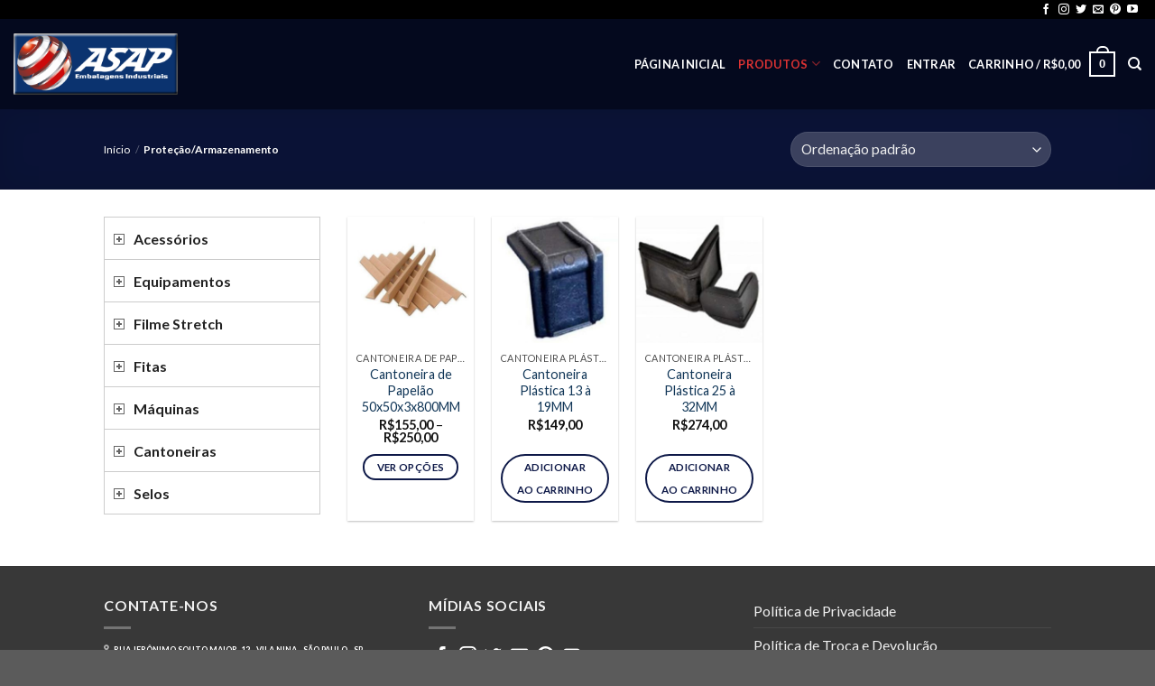

--- FILE ---
content_type: application/javascript; charset=utf-8
request_url: https://www.asapembalagens.net.br/wp-content/cache/busting/1/gtm-25bd63d887a0c5159b2f42b00846d353.js
body_size: 77327
content:

// Copyright 2012 Google Inc. All rights reserved.
 
(function(){

var data = {
"resource": {
  "version":"2",
  
  "macros":[{"function":"__e"},{"vtp_signal":0,"function":"__c","vtp_value":0},{"function":"__c","vtp_value":""},{"function":"__c","vtp_value":0},{"vtp_signal":0,"function":"__c","vtp_value":0},{"function":"__c","vtp_value":""},{"function":"__c","vtp_value":0}],
  "tags":[{"function":"__ogt_ga_send","priority":7,"vtp_value":true,"tag_id":16},{"function":"__ogt_referral_exclusion","priority":7,"vtp_includeConditions":["list","asapembalagens\\.net\\.br"],"tag_id":18},{"function":"__ogt_session_timeout","priority":7,"vtp_sessionMinutes":30,"vtp_sessionHours":0,"tag_id":19},{"function":"__ogt_1p_data_v2","priority":7,"vtp_isAutoEnabled":true,"vtp_autoCollectExclusionSelectors":["list",["map","exclusionSelector",""]],"vtp_isEnabled":true,"vtp_autoEmailEnabled":true,"vtp_autoPhoneEnabled":false,"vtp_autoAddressEnabled":false,"vtp_isAutoCollectPiiEnabledFlag":false,"tag_id":20},{"function":"__ccd_ga_first","priority":6,"vtp_instanceDestinationId":"G-HWNFY09KY2","tag_id":27},{"function":"__set_product_settings","priority":5,"vtp_instanceDestinationId":"G-HWNFY09KY2","vtp_foreignTldMacroResult":["macro",5],"vtp_isChinaVipRegionMacroResult":["macro",6],"tag_id":26},{"function":"__ogt_google_signals","priority":4,"vtp_googleSignals":"DISABLED","vtp_instanceDestinationId":"G-HWNFY09KY2","vtp_serverMacroResult":["macro",4],"tag_id":25},{"function":"__ccd_ga_regscope","priority":3,"vtp_settingsTable":["list",["map","redactFieldGroup","DEVICE_AND_GEO","disallowAllRegions",false,"disallowedRegions",""],["map","redactFieldGroup","GOOGLE_SIGNALS","disallowAllRegions",true,"disallowedRegions",""]],"vtp_instanceDestinationId":"G-HWNFY09KY2","tag_id":24},{"function":"__ccd_conversion_marking","priority":2,"vtp_conversionRules":["list",["map","matchingRules","{\"type\":5,\"args\":[{\"stringValue\":\"purchase\"},{\"contextValue\":{\"namespaceType\":1,\"keyParts\":[\"eventName\"]}}]}"]],"vtp_instanceDestinationId":"G-HWNFY09KY2","tag_id":23},{"function":"__ccd_auto_redact","priority":1,"vtp_instanceDestinationId":"G-HWNFY09KY2","tag_id":22},{"function":"__gct","vtp_trackingId":"G-HWNFY09KY2","vtp_sessionDuration":0,"vtp_googleSignals":["macro",1],"vtp_foreignTld":["macro",2],"vtp_restrictDomain":["macro",3],"vtp_eventSettings":["map"],"tag_id":13},{"function":"__ccd_ga_last","priority":0,"vtp_instanceDestinationId":"G-HWNFY09KY2","tag_id":21}],
  "predicates":[{"function":"_eq","arg0":["macro",0],"arg1":"gtm.js"},{"function":"_eq","arg0":["macro",0],"arg1":"gtm.init"}],
  "rules":[[["if",0],["add",10]],[["if",1],["add",0,1,2,3,11,9,8,7,6,5,4]]]
},
"runtime":[ [50,"__ccd_auto_redact",[46,"a"],[50,"u",[46,"bh"],[36,[2,[15,"bh"],"replace",[7,[15,"t"],"\\$1"]]]],[50,"v",[46,"bh"],[52,"bi",["c",[15,"bh"]]],[52,"bj",[7]],[65,"bk",[2,[15,"bi"],"split",[7,""]],[46,[53,[52,"bl",[7,["u",[15,"bk"]]]],[52,"bm",["d",[15,"bk"]]],[22,[12,[15,"bm"],[45]],[46,[36,["d",["u",[15,"bh"]]]]]],[22,[21,[15,"bm"],[15,"bk"]],[46,[2,[15,"bl"],"push",[7,[15,"bm"]]],[22,[21,[15,"bk"],[2,[15,"bk"],"toLowerCase",[7]]],[46,[2,[15,"bl"],"push",[7,["d",[2,[15,"bk"],"toLowerCase",[7]]]]]],[46,[22,[21,[15,"bk"],[2,[15,"bk"],"toUpperCase",[7]]],[46,[2,[15,"bl"],"push",[7,["d",[2,[15,"bk"],"toUpperCase",[7]]]]]]]]]]],[22,[18,[17,[15,"bl"],"length"],1],[46,[2,[15,"bj"],"push",[7,[0,[0,"(?:",[2,[15,"bl"],"join",[7,"|"]]],")"]]]],[46,[2,[15,"bj"],"push",[7,[16,[15,"bl"],0]]]]]]]],[36,[2,[15,"bj"],"join",[7,""]]]],[50,"w",[46,"bh","bi","bj"],[52,"bk",["y",[15,"bh"],[15,"bj"]]],[22,[28,[15,"bk"]],[46,[36,[15,"bh"]]]],[22,[28,[17,[15,"bk"],"search"]],[46,[36,[15,"bh"]]]],[41,"bl"],[3,"bl",[17,[15,"bk"],"search"]],[65,"bm",[15,"bi"],[46,[53,[52,"bn",[7,["u",[15,"bm"]],["v",[15,"bm"]]]],[65,"bo",[15,"bn"],[46,[53,[52,"bp",[30,[16,[15,"s"],[15,"bo"]],[43,[15,"s"],[15,"bo"],["b",[0,[0,"([?&]",[15,"bo"]],"=)([^&]*)((?=[&]|$))"],"gi"]]]],[3,"bl",[2,[15,"bl"],"replace",[7,[15,"bp"],[0,[0,"$1",[15,"q"]],"$3"]]]]]]]]]],[22,[20,[15,"bl"],[17,[15,"bk"],"search"]],[46,[36,[15,"bh"]]]],[22,[20,[16,[15,"bl"],0],"&"],[46,[3,"bl",[2,[15,"bl"],"substring",[7,1]]]]],[22,[21,[16,[15,"bl"],0],"?"],[46,[3,"bl",[0,"?",[15,"bl"]]]]],[22,[20,[15,"bl"],"?"],[46,[3,"bl",""]]],[43,[15,"bk"],"search",[15,"bl"]],[36,["z",[15,"bk"],[15,"bj"]]]],[50,"y",[46,"bh","bi"],[22,[20,[15,"bi"],[17,[15,"r"],"PATH"]],[46,[3,"bh",[0,[15,"x"],[15,"bh"]]]]],[36,["g",[15,"bh"]]]],[50,"z",[46,"bh","bi"],[41,"bj"],[3,"bj",""],[22,[20,[15,"bi"],[17,[15,"r"],"URL"]],[46,[53,[41,"bk"],[3,"bk",""],[22,[30,[17,[15,"bh"],"username"],[17,[15,"bh"],"password"]],[46,[3,"bk",[0,[15,"bk"],[0,[0,[0,[17,[15,"bh"],"username"],[39,[17,[15,"bh"],"password"],":",""]],[17,[15,"bh"],"password"]],"@"]]]]],[3,"bj",[0,[0,[0,[17,[15,"bh"],"protocol"],"//"],[15,"bk"]],[17,[15,"bh"],"host"]]]]]],[36,[0,[0,[0,[15,"bj"],[17,[15,"bh"],"pathname"]],[17,[15,"bh"],"search"]],[17,[15,"bh"],"hash"]]]],[50,"ba",[46,"bh","bi"],[41,"bj"],[3,"bj",[2,[15,"bh"],"replace",[7,[15,"m"],[15,"q"]]]],[22,[30,[20,[15,"bi"],[17,[15,"r"],"URL"]],[20,[15,"bi"],[17,[15,"r"],"PATH"]]],[46,[53,[52,"bk",["y",[15,"bj"],[15,"bi"]]],[22,[20,[15,"bk"],[44]],[46,[36,[15,"bj"]]]],[52,"bl",[17,[15,"bk"],"search"]],[52,"bm",[2,[15,"bl"],"replace",[7,[15,"n"],[15,"q"]]]],[22,[20,[15,"bl"],[15,"bm"]],[46,[36,[15,"bj"]]]],[43,[15,"bk"],"search",[15,"bm"]],[3,"bj",["z",[15,"bk"],[15,"bi"]]]]]],[36,[15,"bj"]]],[50,"bb",[46,"bh"],[22,[20,[15,"bh"],[15,"p"]],[46,[36,[17,[15,"r"],"PATH"]]],[46,[22,[21,[2,[15,"o"],"indexOf",[7,[15,"bh"]]],[27,1]],[46,[36,[17,[15,"r"],"URL"]]],[46,[36,[17,[15,"r"],"TEXT"]]]]]]],[50,"bc",[46,"bh","bi"],[41,"bj"],[3,"bj",false],[52,"bk",["f",[15,"bh"]]],[38,[15,"bk"],[46,"string","array","object"],[46,[5,[46,[52,"bl",["ba",[15,"bh"],[15,"bi"]]],[22,[21,[15,"bh"],[15,"bl"]],[46,[36,[15,"bl"]]]],[4]]],[5,[46,[53,[41,"bm"],[3,"bm",0],[63,[7,"bm"],[23,[15,"bm"],[17,[15,"bh"],"length"]],[33,[15,"bm"],[3,"bm",[0,[15,"bm"],1]]],[46,[53,[52,"bn",["bc",[16,[15,"bh"],[15,"bm"]],[17,[15,"r"],"TEXT"]]],[22,[21,[15,"bn"],[44]],[46,[43,[15,"bh"],[15,"bm"],[15,"bn"]],[3,"bj",true]]]]]]],[4]]],[5,[46,[54,"bm",[15,"bh"],[46,[53,[52,"bn",["bc",[16,[15,"bh"],[15,"bm"]],[17,[15,"r"],"TEXT"]]],[22,[21,[15,"bn"],[44]],[46,[43,[15,"bh"],[15,"bm"],[15,"bn"]],[3,"bj",true]]]]]],[4]]]]],[36,[39,[15,"bj"],[15,"bh"],[44]]]],[50,"bg",[46,"bh","bi"],[52,"bj",[30,[2,[15,"bh"],"getMetadata",[7,[15,"bf"]]],[7]]],[22,[20,[2,[15,"bj"],"indexOf",[7,[15,"bi"]]],[27,1]],[46,[2,[15,"bj"],"push",[7,[15,"bi"]]]]],[2,[15,"bh"],"setMetadata",[7,[15,"bf"],[15,"bj"]]]],[52,"b",["require","internal.createRegex"]],[52,"c",["require","decodeUriComponent"]],[52,"d",["require","encodeUriComponent"]],[52,"e",[13,[41,"$0"],[3,"$0",["require","internal.getFlags"]],["$0"]]],[52,"f",["require","getType"]],[52,"g",["require","parseUrl"]],[52,"h",["require","internal.registerCcdCallback"]],[52,"i",[17,[15,"a"],"instanceDestinationId"]],[52,"j",[17,[15,"a"],"redactEmail"]],[52,"k",[17,[15,"a"],"redactQueryParams"]],[52,"l",[39,[15,"k"],[2,[15,"k"],"split",[7,","]],[7]]],[22,[30,[28,[16,[15,"e"],"enableCcdAutoRedaction"]],[1,[28,[17,[15,"l"],"length"]],[28,[15,"j"]]]],[46,[2,[15,"a"],"gtmOnSuccess",[7]],[36]]],[52,"m",["b","[A-Z0-9._%+-]+@[A-Z0-9.-]+\\.[A-Z]{2,}","gi"]],[52,"n",["b",[0,"([A-Z0-9._-]|%25|%2B)+%40[A-Z0-9.-]","+\\.[A-Z]{2,}"],"gi"]],[52,"o",[7,"page_location","page_referrer","page_path","link_url","video_url","form_destination"]],[52,"p","page_path"],[52,"q","(redacted)"],[52,"r",[8,"TEXT",0,"URL",1,"PATH",2]],[52,"s",[8]],[52,"t",["b","([\\\\^$.|?*+(){}]|\\[|\\[)","g"]],[52,"x","http://."],[52,"bd",15],[52,"be",16],[52,"bf","event_usage"],["h",[15,"i"],[51,"",[7,"bh"],[22,[15,"j"],[46,[53,[52,"bi",[2,[15,"bh"],"getHitKeys",[7]]],[65,"bj",[15,"bi"],[46,[53,[22,[20,[15,"bj"],"_sst_parameters"],[46,[6]]],[52,"bk",[2,[15,"bh"],"getHitData",[7,[15,"bj"]]]],[22,[28,[15,"bk"]],[46,[6]]],[52,"bl",["bb",[15,"bj"]]],[52,"bm",["bc",[15,"bk"],[15,"bl"]]],[22,[21,[15,"bm"],[44]],[46,[2,[15,"bh"],"setHitData",[7,[15,"bj"],[15,"bm"]]],["bg",[15,"bh"],[15,"bd"]]]]]]]]]],[22,[17,[15,"l"],"length"],[46,[65,"bi",[15,"o"],[46,[53,[52,"bj",[2,[15,"bh"],"getHitData",[7,[15,"bi"]]]],[22,[28,[15,"bj"]],[46,[6]]],[52,"bk",[39,[20,[15,"bi"],[15,"p"]],[17,[15,"r"],"PATH"],[17,[15,"r"],"URL"]]],[52,"bl",["w",[15,"bj"],[15,"l"],[15,"bk"]]],[22,[21,[15,"bl"],[15,"bj"]],[46,[2,[15,"bh"],"setHitData",[7,[15,"bi"],[15,"bl"]]],["bg",[15,"bh"],[15,"be"]]]]]]]]]]],[2,[15,"a"],"gtmOnSuccess",[7]]]
 ,[50,"__ccd_conversion_marking",[46,"a"],[22,[30,[28,[17,[15,"a"],"conversionRules"]],[20,[17,[17,[15,"a"],"conversionRules"],"length"],0]],[46,[2,[15,"a"],"gtmOnSuccess",[7]],[36]]],[52,"b",["require","internal.registerCcdCallback"]],[52,"c",[15,"__module_ccdConversionMarking"]],["b",[17,[15,"a"],"instanceDestinationId"],[51,"",[7,"d"],[2,[15,"c"],"callback",[7,[15,"d"],[15,"a"]]]]],[2,[15,"a"],"gtmOnSuccess",[7]],[36]]
 ,[50,"__ccd_ga_first",[46,"a"],[2,[15,"a"],"gtmOnSuccess",[7]]]
 ,[50,"__ccd_ga_last",[46,"a"],[2,[15,"a"],"gtmOnSuccess",[7]]]
 ,[50,"__ccd_ga_regscope",[46,"a"],[52,"b",[15,"__module_ccdGaRegionScopedSettings"]],[2,[15,"b"],"applyRegionScopedSettings",[7,[15,"a"]]],[2,[15,"a"],"gtmOnSuccess",[7]]]
 ,[50,"__ogt_1p_data_v2",[46,"a"],[50,"j",[46,"m","n","o"],[22,[20,[16,[15,"n"],"type"],[15,"o"]],[46,[22,[28,[15,"m"]],[46,[3,"m",[8]]]],[22,[28,[16,[15,"m"],[15,"o"]]],[46,[43,[15,"m"],[15,"o"],[16,[15,"n"],"userData"]]]]]],[36,[15,"m"]]],[50,"k",[46,"m","n"],[52,"o",[16,[15,"a"],[15,"m"]]],[41,"p"],[22,[20,[15,"o"],"CSS_SELECTOR"],[46,[3,"p","css_selector"]],[46,[22,[20,[15,"o"],"JS_VAR"],[46,[3,"p","js_variable"]]]]],[36,[8,"selector_type",[15,"p"],"value",[16,[15,"a"],[15,"n"]]]]],[50,"l",[46,"m","n","o","p"],[22,[28,[16,[15,"a"],[15,"p"]]],[46,[36]]],[43,[15,"m"],[15,"n"],["k",[15,"o"],[15,"p"]]]],[22,[28,[17,[15,"a"],"isEnabled"]],[46,[2,[15,"a"],"gtmOnSuccess",[7]],[36]]],[52,"b",[13,[41,"$0"],[3,"$0",["require","internal.getFlags"]],["$0"]]],[52,"c",["require","internal.getDestinationIds"]],[52,"d",["require","internal.getProductSettingsParameter"]],[52,"e",["require","internal.locateUserData"]],[52,"f",["require","internal.setRemoteConfigParameter"]],[52,"g",["require","internal.registerCcdCallback"]],[52,"h",[30,["c"],[7]]],[52,"i",[8,"enable_code",true]],[22,[17,[15,"a"],"isAutoEnabled"],[46,[53,[52,"m",[7]],[22,[1,[17,[15,"a"],"autoCollectExclusionSelectors"],[17,[17,[15,"a"],"autoCollectExclusionSelectors"],"length"]],[46,[53,[41,"o"],[3,"o",0],[63,[7,"o"],[23,[15,"o"],[17,[17,[15,"a"],"autoCollectExclusionSelectors"],"length"]],[33,[15,"o"],[3,"o",[0,[15,"o"],1]]],[46,[53,[52,"p",[17,[16,[17,[15,"a"],"autoCollectExclusionSelectors"],[15,"o"]],"exclusionSelector"]],[22,[15,"p"],[46,[2,[15,"m"],"push",[7,[15,"p"]]]]]]]]]]],[52,"n",[39,[17,[15,"a"],"isAutoCollectPiiEnabled"],[17,[15,"a"],"autoEmailEnabled"],true]],[43,[15,"i"],"auto_detect",[8,"email",[15,"n"],"phone",[17,[15,"a"],"autoPhoneEnabled"],"address",[17,[15,"a"],"autoAddressEnabled"],"exclude_element_selectors",[15,"m"]]]]]],[22,[17,[15,"a"],"isManualEnabled"],[46,[53,[52,"m",[8]],[22,[17,[15,"a"],"manualEmailEnabled"],[46,["l",[15,"m"],"email","emailType","emailValue"]]],[22,[17,[15,"a"],"manualPhoneEnabled"],[46,["l",[15,"m"],"phone","phoneType","phoneValue"]]],[22,[17,[15,"a"],"manualAddressEnabled"],[46,[53,[52,"n",[8]],["l",[15,"n"],"first_name","firstNameType","firstNameValue"],["l",[15,"n"],"last_name","lastNameType","lastNameValue"],["l",[15,"n"],"street","streetType","streetValue"],["l",[15,"n"],"city","cityType","cityValue"],["l",[15,"n"],"region","regionType","regionValue"],["l",[15,"n"],"country","countryType","countryValue"],["l",[15,"n"],"postal_code","postalCodeType","postalCodeValue"],[43,[15,"m"],"name_and_address",[7,[15,"n"]]]]]],[43,[15,"i"],"selectors",[15,"m"]]]]],[65,"m",[15,"h"],[46,[53,[41,"n"],[3,"n",[15,"i"]],[22,[1,[20,[2,[15,"m"],"indexOf",[7,"G-"]],0],[28,[16,[15,"b"],"enableEuidAutoMode"]]],[46,[53,[52,"q",[8,"enable_code",true,"selectors",[16,[15,"i"],"selectors"]]],[3,"n",[15,"q"]]]]],["f",[15,"m"],"user_data_settings",[15,"n"]],[52,"o",[16,[15,"n"],"auto_detect"]],[22,[28,[15,"o"]],[46,[6]]],[52,"p",[51,"",[7,"q"],[52,"r",[2,[15,"q"],"getMetadata",[7,"user_data_from_automatic"]]],[22,[15,"r"],[46,[36,[15,"r"]]]],[52,"s",[39,[28,[16,[15,"b"],"enableDetectUserProvidedDataApi"]],[15,"e"],["require","internal.detectUserProvidedData"]]],[52,"t",["s",[8,"excludeElementSelectors",[16,[15,"o"],"exclude_element_selectors"],"fieldFilters",[8,"email",[16,[15,"o"],"email"],"phone",[16,[15,"o"],"phone"],"address",[16,[15,"o"],"address"]]]]],[52,"u",[1,[15,"t"],[16,[15,"t"],"elements"]]],[52,"v",[8]],[22,[1,[15,"u"],[18,[17,[15,"u"],"length"],0]],[46,[53,[41,"w"],[53,[41,"x"],[3,"x",0],[63,[7,"x"],[23,[15,"x"],[17,[15,"u"],"length"]],[33,[15,"x"],[3,"x",[0,[15,"x"],1]]],[46,[53,[52,"y",[16,[15,"u"],[15,"x"]]],["j",[15,"v"],[15,"y"],"email"],[22,[16,[15,"b"],"enableAutoPiiOnPhoneAndAddress"],[46,["j",[15,"v"],[15,"y"],"phone_number"],[3,"w",["j",[15,"w"],[15,"y"],"first_name"]],[3,"w",["j",[15,"w"],[15,"y"],"last_name"]],[3,"w",["j",[15,"w"],[15,"y"],"country"]],[3,"w",["j",[15,"w"],[15,"y"],"postal_code"]]]]]]]],[22,[1,[15,"w"],[28,[16,[15,"v"],"address"]]],[46,[43,[15,"v"],"address",[15,"w"]]]]]]],[2,[15,"q"],"setMetadata",[7,"user_data_from_automatic",[15,"v"]]],[36,[15,"v"]]]],["g",[15,"m"],[51,"",[7,"q"],[2,[15,"q"],"setMetadata",[7,"user_data_from_automatic_getter",[15,"p"]]]]]]]],[2,[15,"a"],"gtmOnSuccess",[7]]]
 ,[50,"__ogt_ga_send",[46,"a"],[50,"g",[46,"h","i","j","k"],[22,[21,[16,[15,"h"],[15,"i"]],[44]],[46,[43,[15,"j"],[15,"k"],[16,[15,"h"],[15,"i"]]]]]],[22,[28,[17,[15,"a"],"value"]],[46,[2,[15,"a"],"gtmOnSuccess",[7]],[36]]],[52,"b",["require","getContainerVersion"]],[52,"c",["require","internal.getDestinationIds"]],[52,"d",["require","internal.sendGtagEvent"]],[52,"e",["require","internal.addGaSendListener"]],[41,"f"],[3,"f",["c"]],[22,[30,[28,[15,"f"]],[20,[17,[15,"f"],"length"],0]],[46,[3,"f",[7,[17,["b"],"containerId"]]]]],["e",[51,"",[7,"h","i"],[41,"j"],[41,"k"],[3,"k",[8]],[22,[20,[15,"h"],"event"],[46,[3,"j",[16,[15,"i"],"eventAction"]],["g",[15,"i"],"eventCategory",[15,"k"],"event_category"],["g",[15,"i"],"eventLabel",[15,"k"],"event_label"],["g",[15,"i"],"eventValue",[15,"k"],"value"]],[46,[22,[20,[15,"h"],"exception"],[46,[3,"j","exception"],["g",[15,"i"],"exDescription",[15,"k"],"description"],["g",[15,"i"],"exFatal",[15,"k"],"fatal"]],[46,[22,[20,[15,"h"],"timing"],[46,[22,[30,[30,[20,[16,[15,"i"],"timingCategory"],[44]],[20,[16,[15,"i"],"timingVar"],[44]]],[20,[16,[15,"i"],"timingValue"],[44]]],[46,[36]]],[3,"j","timing_complete"],["g",[15,"i"],"timingCategory",[15,"k"],"event_category"],["g",[15,"i"],"timingVar",[15,"k"],"name"],["g",[15,"i"],"timingValue",[15,"k"],"value"],["g",[15,"i"],"timingLabel",[15,"k"],"event_label"]]]]]]],[22,[21,[15,"j"],[44]],[46,[53,[52,"l",[8,"eventMetadata",[8,"event_usage",[7,7]],"eventId",[17,[15,"a"],"gtmEventId"],"noGtmEvent",true]],[65,"m",[15,"f"],[46,[22,[20,[2,[15,"m"],"indexOf",[7,"G-"]],0],[46,["d",[15,"m"],[15,"j"],[15,"k"],[15,"l"]]]]]]]]]]],[2,[15,"a"],"gtmOnSuccess",[7]]]
 ,[50,"__ogt_google_signals",[46,"a"],[52,"b",["require","internal.setProductSettingsParameter"]],[52,"c",["require","getContainerVersion"]],[52,"d",[13,[41,"$0"],[3,"$0",["require","internal.getFlags"]],["$0"]]],[52,"e",[30,[17,[15,"a"],"instanceDestinationId"],[17,["c"],"containerId"]]],["b",[15,"e"],"google_signals",[20,[17,[15,"a"],"serverMacroResult"],1]],[22,[17,[15,"d"],"enableGa4OnoRemarketing"],[46,["b",[15,"e"],"google_ono",[20,[17,[15,"a"],"serverMacroResult"],2]]]],[2,[15,"a"],"gtmOnSuccess",[7]]]
 ,[50,"__ogt_referral_exclusion",[46,"a"],[52,"b",["require","internal.getDestinationIds"]],[52,"c",["require","internal.setRemoteConfigParameter"]],[22,[17,[15,"a"],"includeConditions"],[46,[53,[41,"d"],[3,"d",[30,["b"],[7]]],[65,"e",[15,"d"],[46,["c",[15,"e"],"referral_exclusion_conditions",[17,[15,"a"],"includeConditions"]]]]]]],[2,[15,"a"],"gtmOnSuccess",[7]]]
 ,[50,"__ogt_session_timeout",[46,"a"],[52,"b",["require","internal.getDestinationIds"]],[52,"c",["require","makeNumber"]],[52,"d",["require","internal.setRemoteConfigParameter"]],[41,"e"],[3,"e",[30,["b"],[7]]],[52,"f",[30,["c",[17,[15,"a"],"sessionHours"]],0]],[52,"g",[30,["c",[17,[15,"a"],"sessionMinutes"]],0]],[22,[30,[15,"f"],[15,"g"]],[46,[53,[52,"i",[0,[26,[15,"f"],60],[15,"g"]]],[65,"j",[15,"e"],[46,["d",[15,"j"],"session_duration",[15,"i"]]]]]]],[52,"h",[30,["c",[17,[15,"a"],"engagementSeconds"]],0]],[22,[15,"h"],[46,[53,[52,"i",[26,[15,"h"],1000]],[65,"j",[15,"e"],[46,["d",[15,"j"],"session_engaged_time",[15,"i"]]]]]]],[2,[15,"a"],"gtmOnSuccess",[7]]]
 ,[50,"__set_product_settings",[46,"a"],[2,[15,"a"],"gtmOnSuccess",[7]]]
 ,[52,"__module_activities",[13,[41,"$0"],[3,"$0",[51,"",[7],[50,"a",[46],[50,"b",[46,"c","d"],[36,[39,[15,"d"],["d",[15,"c"]],[15,"c"]]]],[36,[8,"withRequestContext",[15,"b"]]]],[36,["a"]]]],["$0"]]]
 ,[52,"__module_ccdConversionMarking",[13,[41,"$0"],[3,"$0",[51,"",[7],[50,"a",[46],[50,"m",[46,"n","o"],[52,"p",[8,"preHit",[15,"n"]]],[65,"q",[17,[15,"o"],"conversionRules"],[46,[22,["c",[17,[15,"q"],"matchingRules"],[15,"p"]],[46,[2,[15,"n"],"setMetadata",[7,[15,"d"],true]],[4]]]]],[22,[2,[15,"n"],"getMetadata",[7,[15,"e"]]],[46,[22,[28,[15,"k"]],[46,[53,[52,"q",["b",[15,"n"],[8,"omitHitData",true,"omitMetadata",true]]],[2,[15,"q"],"setEventName",[7,[15,"i"]]],[3,"k",[8,"preHit",[15,"q"]]]]]],[65,"q",[17,[15,"o"],"conversionRules"],[46,[22,["c",[17,[15,"q"],"matchingRules"],[15,"k"]],[46,[2,[15,"n"],"setMetadata",[7,[15,"f"],true]],[4]]]]]]],[22,[2,[15,"n"],"getMetadata",[7,[15,"g"]]],[46,[22,[28,[15,"l"]],[46,[53,[52,"q",["b",[15,"n"],[8,"omitHitData",true,"omitMetadata",true]]],[2,[15,"q"],"setEventName",[7,[15,"j"]]],[3,"l",[8,"preHit",[15,"q"]]]]]],[65,"q",[17,[15,"o"],"conversionRules"],[46,[22,["c",[17,[15,"q"],"matchingRules"],[15,"l"]],[46,[2,[15,"n"],"setMetadata",[7,[15,"h"],true]],[4]]]]]]]],[52,"b",["require","internal.copyPreHit"]],[52,"c",["require","internal.evaluateBooleanExpression"]],[52,"d","is_conversion"],[52,"e","is_first_visit"],[52,"f","is_first_visit_conversion"],[52,"g","is_session_start"],[52,"h","is_session_start_conversion"],[52,"i","first_visit"],[52,"j","session_start"],[41,"k"],[41,"l"],[36,[8,"callback",[15,"m"]]]],[36,["a"]]]],["$0"]]]
 ,[52,"__module_ccdGaRegionScopedSettings",[13,[41,"$0"],[3,"$0",[51,"",[7],[50,"a",[46],[50,"j",[46,"l","m"],[50,"r",[46,"s"],[22,[30,[28,[15,"p"]],[21,[17,[15,"p"],"length"],2]],[46,[36,false]]],[52,"t",["k",[15,"s"]]],[53,[41,"u"],[3,"u",0],[63,[7,"u"],[23,[15,"u"],[17,[15,"t"],"length"]],[33,[15,"u"],[3,"u",[0,[15,"u"],1]]],[46,[53,[52,"v",[16,[15,"t"],[15,"u"]]],[52,"w",[17,[15,"v"],"countryCode"]],[52,"x",[17,[15,"v"],"regionCode"]],[52,"y",[20,[15,"w"],[15,"p"]]],[52,"z",[30,[28,[15,"x"]],[20,[15,"x"],[15,"q"]]]],[22,[1,[15,"y"],[15,"z"]],[46,[36,true]]]]]]],[36,false]],[22,[28,[17,[15,"l"],"settingsTable"]],[46,[36]]],[52,"n",[30,[17,[15,"l"],"instanceDestinationId"],[17,["b"],"containerId"]]],[52,"o",["g",[15,"c"],[15,"m"]]],[52,"p",[13,[41,"$0"],[3,"$0",["g",[15,"d"],[15,"m"]]],["$0"]]],[52,"q",[13,[41,"$0"],[3,"$0",["g",[15,"e"],[15,"m"]]],["$0"]]],[53,[41,"s"],[3,"s",0],[63,[7,"s"],[23,[15,"s"],[17,[17,[15,"l"],"settingsTable"],"length"]],[33,[15,"s"],[3,"s",[0,[15,"s"],1]]],[46,[53,[52,"t",[16,[17,[15,"l"],"settingsTable"],[15,"s"]]],[22,[30,[17,[15,"t"],"disallowAllRegions"],["r",[17,[15,"t"],"disallowedRegions"]]],[46,[53,[52,"u",[16,[15,"i"],[17,[15,"t"],"redactFieldGroup"]]],[22,[28,[15,"u"]],[46,[6]]],[53,[41,"v"],[3,"v",0],[63,[7,"v"],[23,[15,"v"],[17,[15,"u"],"length"]],[33,[15,"v"],[3,"v",[0,[15,"v"],1]]],[46,[53,[52,"w",[16,[15,"u"],[15,"v"]]],["o",[15,"n"],[17,[15,"w"],"name"],[17,[15,"w"],"value"]]]]]]]]]]]]]],[50,"k",[46,"l"],[52,"m",[7]],[22,[28,[15,"l"]],[46,[36,[15,"m"]]]],[52,"n",[2,[15,"l"],"split",[7,","]]],[53,[41,"o"],[3,"o",0],[63,[7,"o"],[23,[15,"o"],[17,[15,"n"],"length"]],[33,[15,"o"],[3,"o",[0,[15,"o"],1]]],[46,[53,[52,"p",[2,[16,[15,"n"],[15,"o"]],"trim",[7]]],[22,[28,[15,"p"]],[46,[6]]],[52,"q",[2,[15,"p"],"split",[7,"-"]]],[52,"r",[16,[15,"q"],0]],[52,"s",[39,[20,[17,[15,"q"],"length"],2],[15,"p"],[44]]],[22,[30,[28,[15,"r"]],[21,[17,[15,"r"],"length"],2]],[46,[6]]],[22,[1,[21,[15,"s"],[44]],[30,[23,[17,[15,"s"],"length"],4],[18,[17,[15,"s"],"length"],6]]],[46,[6]]],[2,[15,"m"],"push",[7,[8,"countryCode",[15,"r"],"regionCode",[15,"s"]]]]]]]],[36,[15,"m"]]],[52,"b",["require","getContainerVersion"]],[52,"c",["require","internal.setRemoteConfigParameter"]],[52,"d",["require","internal.getCountryCode"]],[52,"e",["require","internal.getRegionCode"]],[52,"f",[15,"__module_activities"]],[52,"g",[17,[15,"f"],"withRequestContext"]],[41,"h"],[52,"i",[8,"GOOGLE_SIGNALS",[7,[8,"name","allow_google_signals","value",false]],"DEVICE_AND_GEO",[7,[8,"name","geo_granularity","value",true],[8,"name","redact_device_info","value",true]]]],[36,[8,"applyRegionScopedSettings",[15,"j"]]]],[36,["a"]]]],["$0"]]]
 
]
,"entities":{
"__ccd_auto_redact":{"2":true,"4":true}
,
"__ccd_conversion_marking":{"2":true,"4":true}
,
"__ccd_ga_first":{"2":true,"4":true}
,
"__ccd_ga_last":{"2":true,"4":true}
,
"__ccd_ga_regscope":{"2":true,"4":true}
,
"__ogt_1p_data_v2":{"2":true}
,
"__ogt_ga_send":{"2":true}
,
"__ogt_google_signals":{"2":true,"4":true}
,
"__ogt_referral_exclusion":{"2":true}
,
"__ogt_session_timeout":{"2":true}
,
"__set_product_settings":{"2":true,"4":true}


}
,"permissions":{
"__ccd_auto_redact":{}
,
"__ccd_conversion_marking":{}
,
"__ccd_ga_first":{}
,
"__ccd_ga_last":{}
,
"__ccd_ga_regscope":{"read_container_data":{}}
,
"__ogt_1p_data_v2":{"read_dom_elements":{"selectors":[{"type":"css","value":"*"}]},"access_dom_element_properties":{"properties":[{"property":"textContent","read":true,"write":false},{"property":"value","read":true,"write":false},{"property":"tagName","read":true,"write":false},{"property":"children","read":true,"write":false},{"property":"childElementCount","read":true,"write":false}]},"detect_user_provided_data":{"limitDataSources":true,"allowAutoDataSources":true,"allowManualDataSources":false,"allowCodeDataSources":false}}
,
"__ogt_ga_send":{"access_globals":{"keys":[{"key":"ga.q","read":true,"write":true,"execute":true},{"key":"GoogleAnalyticsObject","read":true,"write":false,"execute":false}]},"read_container_data":{}}
,
"__ogt_google_signals":{"read_container_data":{}}
,
"__ogt_referral_exclusion":{}
,
"__ogt_session_timeout":{}
,
"__set_product_settings":{}


}



,"security_groups":{
"google":[
"__ccd_auto_redact"
,
"__ccd_conversion_marking"
,
"__ccd_ga_first"
,
"__ccd_ga_last"
,
"__ccd_ga_regscope"
,
"__ogt_1p_data_v2"
,
"__ogt_ga_send"
,
"__ogt_google_signals"
,
"__ogt_referral_exclusion"
,
"__ogt_session_timeout"
,
"__set_product_settings"

]


}



};


/*

 Copyright The Closure Library Authors.
 SPDX-License-Identifier: Apache-2.0
*/
var aa,ca=function(a){var b=0;return function(){return b<a.length?{done:!1,value:a[b++]}:{done:!0}}},da=function(a){return a.raw=a},ea=function(a){var b="undefined"!=typeof Symbol&&Symbol.iterator&&a[Symbol.iterator];if(b)return b.call(a);if("number"==typeof a.length)return{next:ca(a)};throw Error(String(a)+" is not an iterable or ArrayLike");},ja="function"==typeof Object.create?Object.create:function(a){var b=function(){};b.prototype=a;return new b},ka;
if("function"==typeof Object.setPrototypeOf)ka=Object.setPrototypeOf;else{var la;a:{var ma={a:!0},na={};try{na.__proto__=ma;la=na.a;break a}catch(a){}la=!1}ka=la?function(a,b){a.__proto__=b;if(a.__proto__!==b)throw new TypeError(a+" is not extensible");return a}:null}
var oa=ka,pa=function(a,b){a.prototype=ja(b.prototype);a.prototype.constructor=a;if(oa)oa(a,b);else for(var c in b)if("prototype"!=c)if(Object.defineProperties){var d=Object.getOwnPropertyDescriptor(b,c);d&&Object.defineProperty(a,c,d)}else a[c]=b[c];a.bn=b.prototype},qa=this||self,ra=function(a){return a};var sa=function(a,b){this.h=a;this.B=b};var ta=function(a){return"number"===typeof a&&0<=a&&isFinite(a)&&0===a%1||"string"===typeof a&&"-"!==a[0]&&a===""+parseInt(a,10)},va=function(){this.C={};this.D=!1;this.K={}},wa=function(a,b){var c=[],d;for(d in a.C)if(a.C.hasOwnProperty(d))switch(d=d.substr(5),b){case 1:c.push(d);break;case 2:c.push(a.get(d));break;case 3:c.push([d,a.get(d)])}return c};aa=va.prototype;aa.get=function(a){return this.C["dust."+a]};aa.set=function(a,b){this.D||(a="dust."+a,this.K.hasOwnProperty(a)||(this.C[a]=b))};
aa.has=function(a){return this.C.hasOwnProperty("dust."+a)};aa.remove=function(a){a="dust."+a;this.D||this.K.hasOwnProperty(a)||delete this.C[a]};aa.oc=function(){this.D=!0};aa.Ef=function(){return this.D};var xa=function(a){this.B=new va;this.h=[];this.C=!1;a=a||[];for(var b in a)a.hasOwnProperty(b)&&(ta(b)?this.h[Number(b)]=a[Number(b)]:this.B.set(b,a[b]))};aa=xa.prototype;aa.toString=function(a){if(a&&0<=a.indexOf(this))return"";for(var b=[],c=0;c<this.h.length;c++){var d=this.h[c];null===d||void 0===d?b.push(""):d instanceof xa?(a=a||[],a.push(this),b.push(d.toString(a)),a.pop()):b.push(d.toString())}return b.join(",")};
aa.set=function(a,b){if(!this.C)if("length"===a){if(!ta(b))throw Error("RangeError: Length property must be a valid integer.");this.h.length=Number(b)}else ta(a)?this.h[Number(a)]=b:this.B.set(a,b)};aa.get=function(a){return"length"===a?this.length():ta(a)?this.h[Number(a)]:this.B.get(a)};aa.length=function(){return this.h.length};aa.Ob=function(){for(var a=wa(this.B,1),b=0;b<this.h.length;b++)a.push(b+"");return new xa(a)};aa.remove=function(a){ta(a)?delete this.h[Number(a)]:this.B.remove(a)};
aa.pop=function(){return this.h.pop()};aa.push=function(a){return this.h.push.apply(this.h,Array.prototype.slice.call(arguments))};aa.shift=function(){return this.h.shift()};aa.splice=function(a,b,c){return new xa(this.h.splice.apply(this.h,arguments))};aa.unshift=function(a){return this.h.unshift.apply(this.h,Array.prototype.slice.call(arguments))};aa.has=function(a){return ta(a)&&this.h.hasOwnProperty(a)||this.B.has(a)};aa.oc=function(){this.C=!0;Object.freeze(this.h);this.B.oc()};aa.Ef=function(){return this.C};var ya=function(){this.quota={}};ya.prototype.reset=function(){this.quota={}};var za=function(a,b){this.T=a;this.K=function(c,d,e){return c.apply(d,e)};this.C=b;this.B=new va;this.h=this.D=void 0};za.prototype.add=function(a,b){Aa(this,a,b,!1)};var Aa=function(a,b,c,d){if(!a.B.Ef())if(d){var e=a.B;e.set(b,c);e.K["dust."+b]=!0}else a.B.set(b,c)};za.prototype.set=function(a,b){this.B.Ef()||(!this.B.has(a)&&this.C&&this.C.has(a)?this.C.set(a,b):this.B.set(a,b))};za.prototype.get=function(a){return this.B.has(a)?this.B.get(a):this.C?this.C.get(a):void 0};
za.prototype.has=function(a){return!!this.B.has(a)||!(!this.C||!this.C.has(a))};var Ba=function(a){var b=new za(a.T,a);a.D&&(b.D=a.D);b.K=a.K;b.h=a.h;return b};var Ca=function(){},Da=function(a){return"function"===typeof a},h=function(a){return"string"===typeof a},Ea=function(a){return"number"===typeof a&&!isNaN(a)},Fa=Array.isArray,Ha=function(a,b){if(a&&Fa(a))for(var c=0;c<a.length;c++)if(a[c]&&b(a[c]))return a[c]},Ja=function(a,b){if(!Ea(a)||!Ea(b)||a>b)a=0,b=2147483647;return Math.floor(Math.random()*(b-a+1)+a)},La=function(a,b){for(var c=new Ka,d=0;d<a.length;d++)c.set(a[d],!0);for(var e=0;e<b.length;e++)if(c.get(b[e]))return!0;return!1},l=function(a,
b){for(var c in a)Object.prototype.hasOwnProperty.call(a,c)&&b(c,a[c])},Ma=function(a){return!!a&&("[object Arguments]"===Object.prototype.toString.call(a)||Object.prototype.hasOwnProperty.call(a,"callee"))},Na=function(a){return Math.round(Number(a))||0},Pa=function(a){return"false"===String(a).toLowerCase()?!1:!!a},Qa=function(a){var b=[];if(Fa(a))for(var c=0;c<a.length;c++)b.push(String(a[c]));return b},Ra=function(a){return a?a.replace(/^\s+|\s+$/g,""):""},Sa=function(){return new Date(Date.now())},
Ta=function(){return Sa().getTime()},Ka=function(){this.prefix="gtm.";this.values={}};Ka.prototype.set=function(a,b){this.values[this.prefix+a]=b};Ka.prototype.get=function(a){return this.values[this.prefix+a]};
var Ua=function(a,b,c){return a&&a.hasOwnProperty(b)?a[b]:c},Va=function(a){var b=a;return function(){if(b){var c=b;b=void 0;try{c()}catch(d){}}}},Xa=function(a,b){for(var c in b)b.hasOwnProperty(c)&&(a[c]=b[c])},Ya=function(a){for(var b in a)if(a.hasOwnProperty(b))return!0;return!1},Za=function(a,b){for(var c=[],d=0;d<a.length;d++)c.push(a[d]),c.push.apply(c,b[a[d]]||[]);return c},$a=function(a,b){var c=z;b=b||[];for(var d=c,e=0;e<a.length-1;e++){if(!d.hasOwnProperty(a[e]))return;d=d[a[e]];if(0<=
b.indexOf(d))return}return d},ab=function(a,b){for(var c={},d=c,e=a.split("."),f=0;f<e.length-1;f++)d=d[e[f]]={};d[e[e.length-1]]=b;return c},bb=/^\w{1,9}$/,cb=function(a,b){a=a||{};b=b||",";var c=[];l(a,function(d,e){bb.test(d)&&e&&c.push(d)});return c.join(b)},db=function(a,b){function c(){++d===b&&(e(),e=null,c.done=!0)}var d=0,e=a;c.done=!1;return c};var eb=function(a,b){va.call(this);this.T=a;this.ob=b};pa(eb,va);eb.prototype.toString=function(){return this.T};eb.prototype.Ob=function(){return new xa(wa(this,1))};eb.prototype.h=function(a,b){return this.ob.apply(new fb(this,a),Array.prototype.slice.call(arguments,1))};eb.prototype.B=function(a,b){try{return this.h.apply(this,Array.prototype.slice.call(arguments,0))}catch(c){}};
var hb=function(a,b){for(var c,d=0;d<b.length&&!(c=gb(a,b[d]),c instanceof sa);d++);return c},gb=function(a,b){try{var c=a.get(String(b[0]));if(!(c&&c instanceof eb))throw Error("Attempting to execute non-function "+b[0]+".");return c.h.apply(c,[a].concat(b.slice(1)))}catch(e){var d=a.D;d&&d(e,b.context?{id:b[0],line:b.context.line}:null);throw e;}},fb=function(a,b){this.B=a;this.h=b},C=function(a,b){return Fa(b)?gb(a.h,b):b},E=function(a){return a.B.T};var ib=function(){va.call(this)};pa(ib,va);ib.prototype.Ob=function(){return new xa(wa(this,1))};var jb={map:function(a){for(var b=new ib,c=0;c<arguments.length-1;c+=2){var d=C(this,arguments[c])+"",e=C(this,arguments[c+1]);b.set(d,e)}return b},list:function(a){for(var b=new xa,c=0;c<arguments.length;c++){var d=C(this,arguments[c]);b.push(d)}return b},fn:function(a,b,c){var d=this.h,e=C(this,b);if(!(e instanceof xa))throw Error("Error: non-List value given for Fn argument names.");var f=Array.prototype.slice.call(arguments,2);return new eb(a,function(){return function(g){var k=Ba(d);void 0===
k.h&&(k.h=this.h.h);for(var m=Array.prototype.slice.call(arguments,0),n=0;n<m.length;n++)if(m[n]=C(this,m[n]),m[n]instanceof sa)return m[n];for(var p=e.get("length"),q=0;q<p;q++)q<m.length?k.add(e.get(q),m[q]):k.add(e.get(q),void 0);k.add("arguments",new xa(m));var r=hb(k,f);if(r instanceof sa)return"return"===r.h?r.B:r}}())},control:function(a,b){return new sa(a,C(this,b))},undefined:function(){}};var kb=function(){this.C=new ya;this.h=new za(this.C)},lb=function(a,b,c){var d=new eb(b,c);d.oc();a.h.set(b,d)},mb=function(a,b,c){jb.hasOwnProperty(b)&&lb(a,c||b,jb[b])};kb.prototype.execute=function(a,b){var c=Array.prototype.slice.call(arguments,0);return this.B(c)};kb.prototype.B=function(a){for(var b,c=0;c<arguments.length;c++)b=gb(this.h,arguments[c]);return b};kb.prototype.D=function(a,b){var c=Ba(this.h);c.h=a;for(var d,e=1;e<arguments.length;e++)d=gb(c,arguments[e]);return d};function nb(){for(var a=ob,b={},c=0;c<a.length;++c)b[a[c]]=c;return b}function pb(){var a="ABCDEFGHIJKLMNOPQRSTUVWXYZ";a+=a.toLowerCase()+"0123456789-_";return a+"."}var ob,qb;function rb(a){ob=ob||pb();qb=qb||nb();for(var b=[],c=0;c<a.length;c+=3){var d=c+1<a.length,e=c+2<a.length,f=a.charCodeAt(c),g=d?a.charCodeAt(c+1):0,k=e?a.charCodeAt(c+2):0,m=f>>2,n=(f&3)<<4|g>>4,p=(g&15)<<2|k>>6,q=k&63;e||(q=64,d||(p=64));b.push(ob[m],ob[n],ob[p],ob[q])}return b.join("")}
function sb(a){function b(m){for(;d<a.length;){var n=a.charAt(d++),p=qb[n];if(null!=p)return p;if(!/^[\s\xa0]*$/.test(n))throw Error("Unknown base64 encoding at char: "+n);}return m}ob=ob||pb();qb=qb||nb();for(var c="",d=0;;){var e=b(-1),f=b(0),g=b(64),k=b(64);if(64===k&&-1===e)return c;c+=String.fromCharCode(e<<2|f>>4);64!=g&&(c+=String.fromCharCode(f<<4&240|g>>2),64!=k&&(c+=String.fromCharCode(g<<6&192|k)))}};var tb={},ub=function(a,b){tb[a]=tb[a]||[];tb[a][b]=!0},vb=function(){delete tb.GA4_EVENT},wb=function(a){var b=tb[a];if(!b||0===b.length)return"";for(var c=[],d=0,e=0;e<b.length;e++)0===e%8&&0<e&&(c.push(String.fromCharCode(d)),d=0),b[e]&&(d|=1<<e%8);0<d&&c.push(String.fromCharCode(d));return rb(c.join("")).replace(/\.+$/,"")};var xb=Array.prototype.indexOf?function(a,b){return Array.prototype.indexOf.call(a,b,void 0)}:function(a,b){if("string"===typeof a)return"string"!==typeof b||1!=b.length?-1:a.indexOf(b,0);for(var c=0;c<a.length;c++)if(c in a&&a[c]===b)return c;return-1};var yb,zb=function(){if(void 0===yb){var a=null,b=qa.trustedTypes;if(b&&b.createPolicy){try{a=b.createPolicy("goog#html",{createHTML:ra,createScript:ra,createScriptURL:ra})}catch(c){qa.console&&qa.console.error(c.message)}yb=a}else yb=a}return yb};var Ab=function(a){this.h=a};Ab.prototype.toString=function(){return this.h+""};var Bb=function(a){return a instanceof Ab&&a.constructor===Ab?a.h:"type_error:TrustedResourceUrl"},Cb={},Db=function(a){var b=a,c=zb(),d=c?c.createScriptURL(b):b;return new Ab(d,Cb)};var Eb=function(a){this.h=a};Eb.prototype.toString=function(){return this.h.toString()};var Fb=function(a){return a instanceof Eb&&a.constructor===Eb?a.h:"type_error:SafeUrl"},Gb=/^(?:(?:https?|mailto|ftp):|[^:/?#]*(?:[/?#]|$))/i,Hb={},Ib=new Eb("about:invalid#zClosurez",Hb);var Jb,Kb;a:{for(var Lb=["CLOSURE_FLAGS"],Mb=qa,Nb=0;Nb<Lb.length;Nb++)if(Mb=Mb[Lb[Nb]],null==Mb){Kb=null;break a}Kb=Mb}var Ob=Kb&&Kb[610401301];Jb=null!=Ob?Ob:!1;function Pb(){var a=qa.navigator;if(a){var b=a.userAgent;if(b)return b}return""}var Qb,Rb=qa.navigator;Qb=Rb?Rb.userAgentData||null:null;function Sb(a){return Jb?Qb?Qb.brands.some(function(b){var c=b.brand;return c&&-1!=c.indexOf(a)}):!1:!1}function Tb(a){return-1!=Pb().indexOf(a)};function Ub(){return Jb?!!Qb&&0<Qb.brands.length:!1}function Vb(){return Ub()?!1:Tb("Opera")}function Wb(){return Tb("Firefox")||Tb("FxiOS")}function Xb(){return Ub()?Sb("Chromium"):(Tb("Chrome")||Tb("CriOS"))&&!(Ub()?0:Tb("Edge"))||Tb("Silk")};var Yb={},Zb=function(a){this.h=a};Zb.prototype.toString=function(){return this.h.toString()};var $b=function(a){return a instanceof Zb&&a.constructor===Zb?a.h:"type_error:SafeHtml"};/*

 SPDX-License-Identifier: Apache-2.0
*/
var ac;try{new URL("s://g"),ac=!0}catch(a){ac=!1}var bc=ac;function cc(a){var b;a:if(bc){var c;try{c=new URL(a)}catch(g){b="https:";break a}b=c.protocol}else{var d;b:{var e=document.createElement("a");try{e.href=a}catch(g){d=void 0;break b}var f=e.protocol;d=":"===f||""===f?"https:":f}b=d}if("javascript:"!==b)return a};var dc={};var ec=function(){},fc=function(a){this.h=a};pa(fc,ec);fc.prototype.toString=function(){return this.h};function hc(a,b){var c=[new fc(ic[0].toLowerCase(),dc)];if(0===c.length)throw Error("");var d=c.map(function(f){var g;if(f instanceof fc)g=f.h;else throw Error("");return g}),e=b.toLowerCase();if(d.every(function(f){return 0!==e.indexOf(f)}))throw Error('Attribute "'+b+'" does not match any of the allowed prefixes.');a.setAttribute(b,"true")}function jc(a){var b=a.tagName;if("SCRIPT"===b||"STYLE"===b)throw Error("");};function kc(a,b){var c=b instanceof Eb?Fb(b):cc(b);void 0!==c&&(a.action=c)};(function(){return""}).toString().indexOf("`");var lc=function(a){this.Gl=a};function mc(a){return new lc(function(b){return b.substr(0,a.length+1).toLowerCase()===a+":"})}var nc=[mc("data"),mc("http"),mc("https"),mc("mailto"),mc("ftp"),new lc(function(a){return/^[^:]*([/?#]|$)/.test(a)})];function oc(a,b){b=void 0===b?nc:b;for(var c=0;c<b.length;++c){var d=b[c];if(d instanceof lc&&d.Gl(a))return new Eb(a,Hb)}}function pc(a){var b;b=void 0===b?nc:b;return oc(a,b)||Ib};function qc(a){var b=a=rc(a),c=zb(),d=c?c.createHTML(b):b;return new Zb(d,Yb)}function rc(a){return null===a?"null":void 0===a?"undefined":a};var z=window,H=document,sc=navigator,tc=H.currentScript&&H.currentScript.src,uc=function(a,b){var c=z[a];z[a]=void 0===c?b:c;return z[a]},vc=function(a,b){b&&(a.addEventListener?a.onload=b:a.onreadystatechange=function(){a.readyState in{loaded:1,complete:1}&&(a.onreadystatechange=null,b())})},wc={async:1,nonce:1,onerror:1,onload:1,src:1,type:1},xc={onload:1,src:1,width:1,height:1,style:1};function zc(a,b,c){b&&l(b,function(d,e){d=d.toLowerCase();c.hasOwnProperty(d)||a.setAttribute(d,e)})}
var Ac=function(a,b,c,d,e){var f=H.createElement("script");zc(f,d,wc);f.type="text/javascript";f.async=!0;var g;g=Db(rc(a));f.src=Bb(g);var k,m,n,p=null==(n=(m=(f.ownerDocument&&f.ownerDocument.defaultView||window).document).querySelector)?void 0:n.call(m,"script[nonce]");(k=p?p.nonce||p.getAttribute("nonce")||"":"")&&f.setAttribute("nonce",k);vc(f,b);c&&(f.onerror=c);if(e)e.appendChild(f);else{var q=H.getElementsByTagName("script")[0]||H.body||H.head;q.parentNode.insertBefore(f,q)}return f},Bc=function(){if(tc){var a=
tc.toLowerCase();if(0===a.indexOf("https://"))return 2;if(0===a.indexOf("http://"))return 3}return 1},Cc=function(a,b,c,d,e){var f;f=void 0===f?!0:f;var g=e,k=!1;g||(g=H.createElement("iframe"),k=!0);zc(g,c,xc);d&&l(d,function(n,p){g.dataset[n]=p});f&&(g.height="0",g.width="0",g.style.display="none",g.style.visibility="hidden");if(k){var m=H.body&&H.body.lastChild||H.body||H.head;m.parentNode.insertBefore(g,m)}vc(g,b);void 0!==a&&(g.src=a);return g},Dc=function(a,b,c,d){var e=new Image(1,1);zc(e,
d,{});e.onload=function(){e.onload=null;b&&b()};e.onerror=function(){e.onerror=null;c&&c()};e.src=a},Ec=function(a,b,c,d){a.addEventListener?a.addEventListener(b,c,!!d):a.attachEvent&&a.attachEvent("on"+b,c)},Fc=function(a,b,c){a.removeEventListener?a.removeEventListener(b,c,!1):a.detachEvent&&a.detachEvent("on"+b,c)},J=function(a){z.setTimeout(a,0)},Gc=function(a,b){return a&&b&&a.attributes&&a.attributes[b]?a.attributes[b].value:null},Hc=function(a){var b=a.innerText||a.textContent||"";b&&" "!=
b&&(b=b.replace(/^[\s\xa0]+|[\s\xa0]+$/g,""));b&&(b=b.replace(/(\xa0+|\s{2,}|\n|\r\t)/g," "));return b},Ic=function(a){var b=H.createElement("div"),c=b,d=qc("A<div>"+a+"</div>");1===c.nodeType&&jc(c);c.innerHTML=$b(d);b=b.lastChild;for(var e=[];b.firstChild;)e.push(b.removeChild(b.firstChild));return e},Jc=function(a,b,c){c=c||100;for(var d={},e=0;e<b.length;e++)d[b[e]]=!0;for(var f=a,g=0;f&&g<=c;g++){if(d[String(f.tagName).toLowerCase()])return f;f=f.parentElement}return null},Kc=function(a){var b;
try{b=sc.sendBeacon&&sc.sendBeacon(a)}catch(c){ub("TAGGING",15)}b||Dc(a)},Lc=function(a,b){var c=a[b];c&&"string"===typeof c.animVal&&(c=c.animVal);return c},Mc=function(a){var b={headers:{"Attribution-Reporting-Eligible":"trigger"},keepalive:!0,attributionReporting:{eventSourceEligible:!0,triggerEligible:!0}};try{z.fetch(a,b)}catch(c){}},Nc=function(){var a=z.performance;if(a&&Da(a.now))return a.now()},Oc=function(){return z.performance||void 0};var Pc=function(a,b){return C(this,a)&&C(this,b)},Qc=function(a,b){return C(this,a)===C(this,b)},Rc=function(a,b){return C(this,a)||C(this,b)},Sc=function(a,b){a=C(this,a);b=C(this,b);return-1<String(a).indexOf(String(b))},Tc=function(a,b){a=String(C(this,a));b=String(C(this,b));return a.substring(0,b.length)===b},Uc=function(a,b){a=C(this,a);b=C(this,b);switch(a){case "pageLocation":var c=z.location.href;b instanceof ib&&b.get("stripProtocol")&&(c=c.replace(/^https?:\/\//,""));return c}};var Wc=function(){this.h=new kb;Vc(this)};Wc.prototype.execute=function(a){return this.h.B(a)};var Vc=function(a){mb(a.h,"map");var b=function(c,d){lb(a.h,c,d)};b("and",Pc);b("contains",Sc);b("equals",Qc);b("or",Rc);b("startsWith",Tc);b("variable",Uc)};var Xc=function(){this.map=new Map};Xc.prototype.set=function(a,b){this.map.set(a,b)};Xc.prototype.get=function(a){return this.map.get(a)};var Yc=function(){this.keys=[];this.values=[]};Yc.prototype.set=function(a,b){this.keys.push(a);this.values.push(b)};Yc.prototype.get=function(a){var b=this.keys.indexOf(a);if(-1<b)return this.values[b]};function Zc(){try{return Map?new Xc:new Yc}catch(a){return new Yc}};var $c=function(a){if(a instanceof $c)return a;this.ba=a};$c.prototype.toString=function(){return String(this.ba)};var bd=function(a){va.call(this);this.h=a;this.set("then",ad(this));this.set("catch",ad(this,!0));this.set("finally",ad(this,!1,!0))};pa(bd,ib);var ad=function(a,b,c){b=void 0===b?!1:b;c=void 0===c?!1:c;return new eb("",function(d,e){b&&(e=d,d=void 0);c&&(e=d);d instanceof eb||(d=void 0);e instanceof eb||(e=void 0);var f=Ba(this.h),g=function(m){return function(n){return c?(m.h(f),a.h):m.h(f,n)}},k=a.h.then(d&&g(d),e&&g(e));return new bd(k)})};/*
 jQuery (c) 2005, 2012 jQuery Foundation, Inc. jquery.org/license. */
var dd=/\[object (Boolean|Number|String|Function|Array|Date|RegExp)\]/,ed=function(a){if(null==a)return String(a);var b=dd.exec(Object.prototype.toString.call(Object(a)));return b?b[1].toLowerCase():"object"},fd=function(a,b){return Object.prototype.hasOwnProperty.call(Object(a),b)},gd=function(a){if(!a||"object"!=ed(a)||a.nodeType||a==a.window)return!1;try{if(a.constructor&&!fd(a,"constructor")&&!fd(a.constructor.prototype,"isPrototypeOf"))return!1}catch(c){return!1}for(var b in a);return void 0===
b||fd(a,b)},K=function(a,b){var c=b||("array"==ed(a)?[]:{}),d;for(d in a)if(fd(a,d)){var e=a[d];"array"==ed(e)?("array"!=ed(c[d])&&(c[d]=[]),c[d]=K(e,c[d])):gd(e)?(gd(c[d])||(c[d]={}),c[d]=K(e,c[d])):c[d]=e}return c};var id=function(a,b,c){var d=Zc(),e=function(g,k){for(var m=wa(g,1),n=0;n<m.length;n++)k[m[n]]=f(g.get(m[n]))},f=function(g){var k=d.get(g);if(k)return k;if(g instanceof xa){var m=[];d.set(g,m);for(var n=g.Ob(),p=0;p<n.length();p++)m[n.get(p)]=f(g.get(n.get(p)));return m}if(g instanceof bd)return g.h;if(g instanceof ib){var q={};d.set(g,q);e(g,q);return q}if(g instanceof eb){var r=function(){for(var u=Array.prototype.slice.call(arguments,0),v=0;v<u.length;v++)u[v]=hd(u[v],b,c);var w=new za(b?b.T:
new ya);b&&(w.h=b.h);return f(g.h.apply(g,[w].concat(u)))};d.set(g,r);e(g,r);return r}var t=!1;switch(c){case 1:t=!0;break;case 2:t=!1;break;case 3:t=!1;break;default:}if(g instanceof $c&&t)return g.ba;switch(typeof g){case "boolean":case "number":case "string":case "undefined":return g;case "object":if(null===g)return null}};return f(a)},hd=function(a,b,c){var d=Zc(),e=function(g,
k){for(var m in g)g.hasOwnProperty(m)&&k.set(m,f(g[m]))},f=function(g){var k=d.get(g);if(k)return k;if(Fa(g)||Ma(g)){var m=new xa([]);d.set(g,m);for(var n in g)g.hasOwnProperty(n)&&m.set(n,f(g[n]));return m}if(gd(g)){var p=new ib;d.set(g,p);e(g,p);return p}if("function"===typeof g){var q=new eb("",function(x){for(var y=Array.prototype.slice.call(arguments,0),A=0;A<y.length;A++)y[A]=id(C(this,y[A]),b,c);return f((0,this.h.K)(g,g,y))});d.set(g,q);e(g,q);return q}var v=typeof g;if(null===g||"string"===v||"number"===v||"boolean"===v)return g;var w=!1;switch(c){case 1:w=!0;break;case 2:w=!1;break;default:}if(void 0!==g&&w)return new $c(g)};return f(a)};var jd=function(a){for(var b=[],c=0;c<a.length();c++)a.has(c)&&(b[c]=a.get(c));return b},kd=function(a){if(void 0==a||Fa(a)||gd(a))return!0;switch(typeof a){case "boolean":case "number":case "string":case "function":return!0}return!1};var ld={supportedMethods:"concat every filter forEach hasOwnProperty indexOf join lastIndexOf map pop push reduce reduceRight reverse shift slice some sort splice unshift toString".split(" "),concat:function(a,b){for(var c=[],d=0;d<this.length();d++)c.push(this.get(d));for(var e=1;e<arguments.length;e++)if(arguments[e]instanceof xa)for(var f=arguments[e],g=0;g<f.length();g++)c.push(f.get(g));else c.push(arguments[e]);return new xa(c)},every:function(a,b){for(var c=this.length(),d=0;d<this.length()&&
d<c;d++)if(this.has(d)&&!b.h(a,this.get(d),d,this))return!1;return!0},filter:function(a,b){for(var c=this.length(),d=[],e=0;e<this.length()&&e<c;e++)this.has(e)&&b.h(a,this.get(e),e,this)&&d.push(this.get(e));return new xa(d)},forEach:function(a,b){for(var c=this.length(),d=0;d<this.length()&&d<c;d++)this.has(d)&&b.h(a,this.get(d),d,this)},hasOwnProperty:function(a,b){return this.has(b)},indexOf:function(a,b,c){var d=this.length(),e=void 0===c?0:Number(c);0>e&&(e=Math.max(d+e,0));for(var f=e;f<d;f++)if(this.has(f)&&
this.get(f)===b)return f;return-1},join:function(a,b){for(var c=[],d=0;d<this.length();d++)c.push(this.get(d));return c.join(b)},lastIndexOf:function(a,b,c){var d=this.length(),e=d-1;void 0!==c&&(e=0>c?d+c:Math.min(c,e));for(var f=e;0<=f;f--)if(this.has(f)&&this.get(f)===b)return f;return-1},map:function(a,b){for(var c=this.length(),d=[],e=0;e<this.length()&&e<c;e++)this.has(e)&&(d[e]=b.h(a,this.get(e),e,this));return new xa(d)},pop:function(){return this.pop()},push:function(a,b){return this.push.apply(this,
Array.prototype.slice.call(arguments,1))},reduce:function(a,b,c){var d=this.length(),e,f=0;if(void 0!==c)e=c;else{if(0===d)throw Error("TypeError: Reduce on List with no elements.");for(var g=0;g<d;g++)if(this.has(g)){e=this.get(g);f=g+1;break}if(g===d)throw Error("TypeError: Reduce on List with no elements.");}for(var k=f;k<d;k++)this.has(k)&&(e=b.h(a,e,this.get(k),k,this));return e},reduceRight:function(a,b,c){var d=this.length(),e,f=d-1;if(void 0!==c)e=c;else{if(0===d)throw Error("TypeError: ReduceRight on List with no elements.");
for(var g=1;g<=d;g++)if(this.has(d-g)){e=this.get(d-g);f=d-(g+1);break}if(g>d)throw Error("TypeError: ReduceRight on List with no elements.");}for(var k=f;0<=k;k--)this.has(k)&&(e=b.h(a,e,this.get(k),k,this));return e},reverse:function(){for(var a=jd(this),b=a.length-1,c=0;0<=b;b--,c++)a.hasOwnProperty(b)?this.set(c,a[b]):this.remove(c);return this},shift:function(){return this.shift()},slice:function(a,b,c){var d=this.length();void 0===b&&(b=0);b=0>b?Math.max(d+b,0):Math.min(b,d);c=void 0===c?d:
0>c?Math.max(d+c,0):Math.min(c,d);c=Math.max(b,c);for(var e=[],f=b;f<c;f++)e.push(this.get(f));return new xa(e)},some:function(a,b){for(var c=this.length(),d=0;d<this.length()&&d<c;d++)if(this.has(d)&&b.h(a,this.get(d),d,this))return!0;return!1},sort:function(a,b){var c=jd(this);void 0===b?c.sort():c.sort(function(e,f){return Number(b.h(a,e,f))});for(var d=0;d<c.length;d++)c.hasOwnProperty(d)?this.set(d,c[d]):this.remove(d);return this},splice:function(a,b,c,d){return this.splice.apply(this,Array.prototype.splice.call(arguments,
1,arguments.length-1))},toString:function(){return this.toString()},unshift:function(a,b){return this.unshift.apply(this,Array.prototype.slice.call(arguments,1))}};var md={charAt:1,concat:1,indexOf:1,lastIndexOf:1,match:1,replace:1,search:1,slice:1,split:1,substring:1,toLowerCase:1,toLocaleLowerCase:1,toString:1,toUpperCase:1,toLocaleUpperCase:1,trim:1},nd=new sa("break"),od=new sa("continue"),pd=function(a,b){return C(this,a)+C(this,b)},qd=function(a,b){return C(this,a)&&C(this,b)},rd=function(a,b,c){a=C(this,a);b=C(this,b);c=C(this,c);if(!(c instanceof xa))throw Error("Error: Non-List argument given to Apply instruction.");if(null===a||void 0===a)throw Error("TypeError: Can't read property "+
b+" of "+a+".");var d="number"===typeof a;if("boolean"===typeof a||d){if("toString"===b){if(d&&c.length()){var e=id(c.get(0));try{return a.toString(e)}catch(r){}}return a.toString()}throw Error("TypeError: "+a+"."+b+" is not a function.");}if("string"===typeof a){if(md.hasOwnProperty(b)){var f=2;f=1;var g=id(c,void 0,f);return hd(a[b].apply(a,g),this.h)}throw Error("TypeError: "+
b+" is not a function");}if(a instanceof xa){if(a.has(b)){var k=a.get(b);if(k instanceof eb){var m=jd(c);m.unshift(this.h);return k.h.apply(k,m)}throw Error("TypeError: "+b+" is not a function");}if(0<=ld.supportedMethods.indexOf(b)){var n=jd(c);n.unshift(this.h);return ld[b].apply(a,n)}}if(a instanceof eb||a instanceof ib){if(a.has(b)){var p=a.get(b);if(p instanceof eb){var q=jd(c);q.unshift(this.h);return p.h.apply(p,q)}throw Error("TypeError: "+b+" is not a function");}if("toString"===b)return a instanceof
eb?a.T:a.toString();if("hasOwnProperty"===b)return a.has.apply(a,jd(c))}if(a instanceof $c&&"toString"===b)return a.toString();throw Error("TypeError: Object has no '"+b+"' property.");},sd=function(a,b){a=C(this,a);if("string"!==typeof a)throw Error("Invalid key name given for assignment.");var c=this.h;if(!c.has(a))throw Error("Attempting to assign to undefined value "+b);var d=C(this,b);c.set(a,d);return d},td=function(a){var b=Ba(this.h),c=hb(b,Array.prototype.slice.apply(arguments));if(c instanceof
sa)return c},ud=function(){return nd},vd=function(a){for(var b=C(this,a),c=0;c<b.length;c++){var d=C(this,b[c]);if(d instanceof sa)return d}},wd=function(a){for(var b=this.h,c=0;c<arguments.length-1;c+=2){var d=arguments[c];if("string"===typeof d){var e=C(this,arguments[c+1]);Aa(b,d,e,!0)}}},xd=function(){return od},yd=function(a,b,c){var d=new xa;b=C(this,b);for(var e=0;e<b.length;e++)d.push(b[e]);var f=[51,a,d].concat(Array.prototype.splice.call(arguments,2,arguments.length-2));this.h.add(a,C(this,
f))},zd=function(a,b){return C(this,a)/C(this,b)},Ad=function(a,b){a=C(this,a);b=C(this,b);var c=a instanceof $c,d=b instanceof $c;return c||d?c&&d?a.ba==b.ba:!1:a==b},Bd=function(a){for(var b,c=0;c<arguments.length;c++)b=C(this,arguments[c]);return b};function Cd(a,b,c,d){for(var e=0;e<b();e++){var f=a(c(e)),g=hb(f,d);if(g instanceof sa){if("break"===g.h)break;if("return"===g.h)return g}}}
function Dd(a,b,c){if("string"===typeof b)return Cd(a,function(){return b.length},function(f){return f},c);if(b instanceof ib||b instanceof xa||b instanceof eb){var d=b.Ob(),e=d.length();return Cd(a,function(){return e},function(f){return d.get(f)},c)}}
var Ed=function(a,b,c){a=C(this,a);b=C(this,b);c=C(this,c);var d=this.h;return Dd(function(e){d.set(a,e);return d},b,c)},Fd=function(a,b,c){a=C(this,a);b=C(this,b);c=C(this,c);var d=this.h;return Dd(function(e){var f=Ba(d);Aa(f,a,e,!0);return f},b,c)},Gd=function(a,b,c){a=C(this,a);b=C(this,b);c=C(this,c);var d=this.h;return Dd(function(e){var f=Ba(d);f.add(a,e);return f},b,c)},Id=function(a,b,c){a=C(this,a);b=C(this,b);c=C(this,c);var d=this.h;return Hd(function(e){d.set(a,e);return d},b,c)},Jd=
function(a,b,c){a=C(this,a);b=C(this,b);c=C(this,c);var d=this.h;return Hd(function(e){var f=Ba(d);Aa(f,a,e,!0);return f},b,c)},Kd=function(a,b,c){a=C(this,a);b=C(this,b);c=C(this,c);var d=this.h;return Hd(function(e){var f=Ba(d);f.add(a,e);return f},b,c)};
function Hd(a,b,c){if("string"===typeof b)return Cd(a,function(){return b.length},function(d){return b[d]},c);if(b instanceof xa)return Cd(a,function(){return b.length()},function(d){return b.get(d)},c);throw new TypeError("The value is not iterable.");}
var Ld=function(a,b,c,d){function e(p,q){for(var r=0;r<f.length();r++){var t=f.get(r);q.add(t,p.get(t))}}var f=C(this,a);if(!(f instanceof xa))throw Error("TypeError: Non-List argument given to ForLet instruction.");var g=this.h;d=C(this,d);var k=Ba(g);for(e(g,k);gb(k,b);){var m=hb(k,d);if(m instanceof sa){if("break"===m.h)break;if("return"===m.h)return m}var n=Ba(g);e(k,n);gb(n,c);k=n}},Md=function(a){a=C(this,a);var b=this.h,c=!1;if(c&&!b.has(a))throw new ReferenceError(a+" is not defined.");return b.get(a)},Nd=function(a,b){var c;a=C(this,a);b=C(this,b);if(void 0===a||null===a)throw Error("TypeError: cannot access property of "+a+".");if(a instanceof ib||a instanceof xa||a instanceof eb)c=a.get(b);else if("string"===typeof a)"length"===b?c=a.length:ta(b)&&(c=a[b]);else if(a instanceof $c)return;return c},Od=function(a,b){return C(this,a)>C(this,
b)},Pd=function(a,b){return C(this,a)>=C(this,b)},Qd=function(a,b){a=C(this,a);b=C(this,b);a instanceof $c&&(a=a.ba);b instanceof $c&&(b=b.ba);return a===b},Rd=function(a,b){return!Qd.call(this,a,b)},Sd=function(a,b,c){var d=[];C(this,a)?d=C(this,b):c&&(d=C(this,c));var e=hb(this.h,d);if(e instanceof sa)return e},Td=function(a,b){return C(this,a)<C(this,b)},Ud=function(a,b){return C(this,a)<=C(this,b)},Vd=function(a,b){return C(this,a)%C(this,b)},Wd=function(a,b){return C(this,a)*C(this,b)},Xd=function(a){return-C(this,
a)},Yd=function(a){return!C(this,a)},Zd=function(a,b){return!Ad.call(this,a,b)},$d=function(){return null},ae=function(a,b){return C(this,a)||C(this,b)},be=function(a,b){var c=C(this,a);C(this,b);return c},ce=function(a){return C(this,a)},de=function(a){return Array.prototype.slice.apply(arguments)},ee=function(a){return new sa("return",C(this,a))},fe=function(a,b,c){a=C(this,a);b=C(this,b);c=C(this,c);if(null===a||void 0===a)throw Error("TypeError: Can't set property "+b+" of "+a+".");(a instanceof
eb||a instanceof xa||a instanceof ib)&&a.set(b,c);return c},ge=function(a,b){return C(this,a)-C(this,b)},he=function(a,b,c){a=C(this,a);var d=C(this,b),e=C(this,c);if(!Fa(d)||!Fa(e))throw Error("Error: Malformed switch instruction.");for(var f,g=!1,k=0;k<d.length;k++)if(g||a===C(this,d[k]))if(f=C(this,e[k]),f instanceof sa){var m=f.h;if("break"===m)return;if("return"===m||"continue"===m)return f}else g=!0;if(e.length===d.length+1&&(f=C(this,e[e.length-1]),f instanceof sa&&("return"===f.h||"continue"===
f.h)))return f},ie=function(a,b,c){return C(this,a)?C(this,b):C(this,c)},le=function(a){a=C(this,a);return a instanceof eb?"function":typeof a},me=function(a){for(var b=this.h,c=0;c<arguments.length;c++){var d=arguments[c];"string"!==typeof d||b.add(d,void 0)}},ne=function(a,b,c,d){var e=C(this,d);if(C(this,c)){var f=hb(this.h,e);if(f instanceof sa){if("break"===f.h)return;if("return"===f.h)return f}}for(;C(this,a);){var g=hb(this.h,e);if(g instanceof sa){if("break"===g.h)break;if("return"===g.h)return g}C(this,
b)}},oe=function(a){return~Number(C(this,a))},pe=function(a,b){return Number(C(this,a))<<Number(C(this,b))},qe=function(a,b){return Number(C(this,a))>>Number(C(this,b))},re=function(a,b){return Number(C(this,a))>>>Number(C(this,b))},se=function(a,b){return Number(C(this,a))&Number(C(this,b))},te=function(a,b){return Number(C(this,a))^Number(C(this,b))},ue=function(a,b){return Number(C(this,a))|Number(C(this,b))};var we=function(){this.h=new kb;ve(this)};we.prototype.execute=function(a){return xe(this.h.B(a))};
var ye=function(a,b,c){return xe(a.h.D(b,c))},ve=function(a){var b=function(d,e){mb(a.h,d,String(e))};b("control",49);b("fn",51);b("list",7);b("map",8);b("undefined",44);var c=function(d,e){lb(a.h,String(d),e)};c(0,pd);c(1,qd);c(2,rd);c(3,sd);c(53,td);c(4,ud);c(5,vd);c(52,wd);c(6,xd);c(9,vd);c(50,yd);c(10,zd);c(12,Ad);c(13,Bd);c(47,Ed);c(54,Fd);c(55,Gd);c(63,Ld);c(64,Id);c(65,Jd);c(66,Kd);c(15,Md);c(16,Nd);c(17,Nd);c(18,Od);c(19,Pd);c(20,Qd);c(21,Rd);c(22,Sd);c(23,Td);c(24,Ud);c(25,Vd);c(26,Wd);c(27,
Xd);c(28,Yd);c(29,Zd);c(45,$d);c(30,ae);c(32,be);c(33,be);c(34,ce);c(35,ce);c(46,de);c(36,ee);c(43,fe);c(37,ge);c(38,he);c(39,ie);c(40,le);c(41,me);c(42,ne);c(58,oe);c(57,pe);c(60,qe);c(61,re);c(56,se);c(62,te);c(59,ue)};function xe(a){if(a instanceof sa||a instanceof eb||a instanceof xa||a instanceof ib||a instanceof $c||null===a||void 0===a||"string"===typeof a||"number"===typeof a||"boolean"===typeof a)return a};function ze(a){switch(a){case 1:return"1";case 2:case 4:return"0";default:return"-"}}function Ae(a){switch(a){case 1:return"G";case 3:return"g";case 2:return"D";case 4:return"d";case 0:return"g";default:return"g"}}function Be(a,b){var c=a[1]||0,d=a[2]||0;switch(b){case 0:return"G1"+ze(c)+ze(d);case 1:return"G2"+Ae(c)+Ae(d);default:return"g1--"}};var Ce=function(){var a=function(b){return{toString:function(){return b}}};return{Rj:a("consent"),Sh:a("convert_case_to"),Th:a("convert_false_to"),Uh:a("convert_null_to"),Vh:a("convert_true_to"),Wh:a("convert_undefined_to"),Jm:a("debug_mode_metadata"),ya:a("function"),Pg:a("instance_name"),Ak:a("live_only"),Bk:a("malware_disabled"),Ck:a("metadata"),Fk:a("original_activity_id"),Qm:a("original_vendor_template_id"),Pm:a("once_on_load"),Ek:a("once_per_event"),Si:a("once_per_load"),Um:a("priority_override"),
Vm:a("respected_consent_types"),Wi:a("setup_tags"),ie:a("tag_id"),bj:a("teardown_tags")}}();var Ye=[],Ze=function(a){return void 0==Ye[a]?!1:Ye[a]};var $e;
var af=[],bf=[],cf=[],df=[],ef=[],ff={},gf,hf,kf=function(){var a=jf;hf=hf||a},lf=function(a){},mf,nf=[],of=function(a,b){var c={};c[Ce.ya]="__"+a;for(var d in b)b.hasOwnProperty(d)&&(c["vtp_"+d]=b[d]);return c},
pf=function(a,b){var c=a[Ce.ya],d=b&&b.event;if(!c)throw Error("Error: No function name given for function call.");var e=ff[c],f=b&&2===b.type&&d.Hh&&e&&-1!==nf.indexOf(c),g={},k={},m;for(m in a)a.hasOwnProperty(m)&&0===m.indexOf("vtp_")&&(e&&d&&d.ij&&d.ij(a[m]),e&&(g[m]=a[m]),!e||f)&&(k[m.substr(4)]=a[m]);e&&d&&d.gj&&(g.vtp_gtmCachedValues=d.gj);if(b){if(null==b.name){var n;a:{var p=b.index;if(null==p)n="";else{var q;switch(b.type){case 2:q=af[p];break;case 1:q=df[p];break;default:n="";break a}var r=
q&&q[Ce.Pg];n=r?String(r):""}}b.name=n}e&&(g.vtp_gtmEntityIndex=b.index,g.vtp_gtmEntityName=b.name)}var t,u;e&&(t=e(g));if(!e||f)u=$e(c,k,b);f&&d&&(kd(t)?typeof t!==typeof u&&d.Hh(d.id,c):t!==u&&d.Hh(d.id,c));return e?t:u},rf=function(a,b,c){c=c||[];var d={},e;for(e in a)a.hasOwnProperty(e)&&(d[e]=qf(a[e],b,c));return d},qf=function(a,b,c){if(Fa(a)){var d;switch(a[0]){case "function_id":return a[1];case "list":d=[];for(var e=1;e<a.length;e++)d.push(qf(a[e],b,c));return d;case "macro":var f=a[1];if(c[f])return;
var g=af[f];if(!g||b.nh(g))return;c[f]=!0;var k=String(g[Ce.Pg]);try{var m=rf(g,b,c);m.vtp_gtmEventId=b.id;b.priorityId&&(m.vtp_gtmPriorityId=b.priorityId);d=pf(m,{event:b,index:f,type:2,name:k});mf&&(d=mf.Rk(d,m))}catch(y){b.uj&&b.uj(y,Number(f),k),d=!1}c[f]=!1;return d;case "map":d={};for(var n=1;n<a.length;n+=2)d[qf(a[n],b,c)]=qf(a[n+1],b,c);return d;case "template":d=[];for(var p=!1,q=1;q<a.length;q++){var r=qf(a[q],b,c);hf&&(p=p||r===hf.jf);d.push(r)}return hf&&p?hf.Uk(d):d.join("");case "escape":d=
qf(a[1],b,c);if(hf&&Fa(a[1])&&"macro"===a[1][0]&&hf.El(a))return hf.bm(d);d=String(d);for(var t=2;t<a.length;t++)De[a[t]]&&(d=De[a[t]](d));return d;case "tag":var u=a[1];if(!df[u])throw Error("Unable to resolve tag reference "+u+".");return d={nj:a[2],index:u};case "zb":var v={arg0:a[2],arg1:a[3],ignore_case:a[5]};v[Ce.ya]=a[1];var w=sf(v,b,c),x=!!a[4];return x||2!==w?x!==(1===w):null;default:throw Error("Attempting to expand unknown Value type: "+a[0]+".");}}return a},sf=function(a,b,c){try{return gf(rf(a,
b,c))}catch(d){JSON.stringify(a)}return 2},tf=function(a){var b=a[Ce.ya];if(!b)throw Error("Error: No function name given for function call.");return!!ff[b]};var uf=function(a,b,c){var d;d=Error.call(this,c);this.message=d.message;"stack"in d&&(this.stack=d.stack);this.h=a};pa(uf,Error);function vf(a,b){if(Fa(a)){Object.defineProperty(a,"context",{value:{line:b[0]}});for(var c=1;c<a.length;c++)vf(a[c],b[c])}};var wf=function(a,b){var c;c=Error.call(this);this.message=c.message;"stack"in c&&(this.stack=c.stack);this.Vl=a;this.B=b;this.h=[]};pa(wf,Error);var yf=function(){return function(a,b){a instanceof wf||(a=new wf(a,xf));b&&a.h.push(b);throw a;}};function xf(a){if(!a.length)return a;a.push({id:"main",line:0});for(var b=a.length-1;0<b;b--)Ea(a[b].id)&&a.splice(b++,1);for(var c=a.length-1;0<c;c--)a[c].line=a[c-1].line;a.splice(0,1);return a};var Bf=function(a){function b(r){for(var t=0;t<r.length;t++)d[r[t]]=!0}for(var c=[],d=[],e=zf(a),f=0;f<bf.length;f++){var g=bf[f],k=Af(g,e);if(k){for(var m=g.add||[],n=0;n<m.length;n++)c[m[n]]=!0;b(g.block||[])}else null===k&&b(g.block||[]);}for(var p=[],q=0;q<df.length;q++)c[q]&&!d[q]&&(p[q]=!0);return p},Af=function(a,b){for(var c=a["if"]||[],d=0;d<c.length;d++){var e=b(c[d]);if(0===e)return!1;if(2===e)return null}for(var f=
a.unless||[],g=0;g<f.length;g++){var k=b(f[g]);if(2===k)return null;if(1===k)return!1}return!0},zf=function(a){var b=[];return function(c){void 0===b[c]&&(b[c]=sf(cf[c],a));return b[c]}};var Cf={Rk:function(a,b){b[Ce.Sh]&&"string"===typeof a&&(a=1==b[Ce.Sh]?a.toLowerCase():a.toUpperCase());b.hasOwnProperty(Ce.Uh)&&null===a&&(a=b[Ce.Uh]);b.hasOwnProperty(Ce.Wh)&&void 0===a&&(a=b[Ce.Wh]);b.hasOwnProperty(Ce.Vh)&&!0===a&&(a=b[Ce.Vh]);b.hasOwnProperty(Ce.Th)&&!1===a&&(a=b[Ce.Th]);return a}};var Df=function(){this.h={}};function Ef(a,b,c,d){if(a)for(var e=0;e<a.length;e++){var f=void 0,g="A policy function denied the permission request";try{f=a[e].call(void 0,b,c,d),g+="."}catch(k){g="string"===typeof k?g+(": "+k):k instanceof Error?g+(": "+k.message):g+"."}if(!f)throw new uf(c,d,g);}}function Ff(a,b,c){return function(){var d=arguments[0];if(d){var e=a.h[d],f=a.h.all;if(e||f){var g=c.apply(void 0,Array.prototype.slice.call(arguments,0));Ef(e,b,d,g);Ef(f,b,d,g)}}}};var Jf=function(){var a=data.permissions||{},b=Gf.ctid,c=this;this.B=new Df;this.h={};var d={},e=Ff(this.B,b,function(){var f=arguments[0];return f&&d[f]?d[f].apply(void 0,Array.prototype.slice.call(arguments,0)):{}});l(a,function(f,g){var k={};l(g,function(m,n){var p=Hf(m,n);k[m]=p.assert;d[m]||(d[m]=p.J)});c.h[f]=function(m,n){var p=k[m];if(!p)throw If(m,{},"The requested permission "+m+" is not configured.");var q=Array.prototype.slice.call(arguments,0);p.apply(void 0,q);e.apply(void 0,q)}})},
Lf=function(a){return Kf.h[a]||function(){}};function Hf(a,b){var c=of(a,b);c.vtp_permissionName=a;c.vtp_createPermissionError=If;try{return pf(c)}catch(d){return{assert:function(e){throw new uf(e,{},"Permission "+e+" is unknown.");},J:function(){for(var e={},f=0;f<arguments.length;++f)e["arg"+(f+1)]=arguments[f];return e}}}}function If(a,b,c){return new uf(a,b,c)};var Mf=!1;var Nf={};Nf.Hm=Pa('');Nf.Wk=Pa('');var Of=Mf,Pf=Nf.Wk,Qf=Nf.Hm;
var Uf=function(a){var b={},c=0;l(a,function(e,f){if(null!=f)if(f=(""+f).replace(/~/g,"~~"),Rf.hasOwnProperty(e))b[Rf[e]]=f;else if(Sf.hasOwnProperty(e)){var g=Sf[e],k=f;b.hasOwnProperty(g)||(b[g]=k)}else if("category"===e)for(var m=f.split("/",5),n=0;n<m.length;n++){var p=Tf[n],q=m[n];b.hasOwnProperty(p)||(b[p]=q)}else if(27>c){var r=String.fromCharCode(10>c?48+c:65+c-10);b["k"+r]=(""+String(e)).replace(/~/g,"~~");b["v"+r]=f;c++}});var d=[];l(b,function(e,f){d.push(""+e+f)});return d.join("~")},
Rf={item_id:"id",item_name:"nm",item_brand:"br",item_category:"ca",item_category2:"c2",item_category3:"c3",item_category4:"c4",item_category5:"c5",item_variant:"va",price:"pr",quantity:"qt",coupon:"cp",item_list_name:"ln",index:"lp",item_list_id:"li",discount:"ds",affiliation:"af",promotion_id:"pi",promotion_name:"pn",creative_name:"cn",creative_slot:"cs",location_id:"lo"},Sf={id:"id",name:"nm",brand:"br",variant:"va",list_name:"ln",list_position:"lp",list:"ln",position:"lp",creative:"cn"},Tf=["ca",
"c2","c3","c4","c5"];var Vf=function(a){var b=[];l(a,function(c,d){null!=d&&b.push(encodeURIComponent(c)+"="+encodeURIComponent(String(d)))});return b.join("&")},Wf=function(a,b,c,d){this.Qa=a.Qa;this.zc=a.zc;this.gh=a.gh;this.B=b;this.D=c;this.C=Vf(a.Qa);this.h=Vf(a.gh);this.K=this.h.length;if(d&&16384<this.K)throw Error("EVENT_TOO_LARGE");};var Xf=function(){this.events=[];this.h=this.Qa="";this.C=0;this.B=!1};Xf.prototype.add=function(a){return this.D(a)?(this.events.push(a),this.Qa=a.C,this.h=a.B,this.C+=a.K,this.B=a.D,!0):!1};Xf.prototype.D=function(a){var b=20>this.events.length&&16384>a.K+this.C,c=this.Qa===a.C&&this.h===a.B&&this.B===a.D;return 0==this.events.length||b&&c};
var Yf=function(a,b){l(a,function(c,d){null!=d&&b.push(encodeURIComponent(c)+"="+encodeURIComponent(d))})},Zf=function(a,b){var c=[];a.C&&c.push(a.C);b&&c.push("_s="+b);Yf(a.zc,c);var d=!1;a.h&&(c.push(a.h),d=!0);var e=c.join("&"),f="",g=e.length+a.B.length+1;d&&2048<g&&(f=c.pop(),e=c.join("&"));return{Ch:e,body:f}},$f=function(a,b){var c=a.events;if(1==c.length)return Zf(c[0],b);var d=[];a.Qa&&d.push(a.Qa);for(var e={},f=0;f<c.length;f++)l(c[f].zc,function(t,u){null!=u&&(e[t]=e[t]||{},e[t][String(u)]=
e[t][String(u)]+1||1)});var g={};l(e,function(t,u){var v,w=-1,x=0;l(u,function(y,A){x+=A;var B=(y.length+t.length+2)*(A-1);B>w&&(v=y,w=B)});x==c.length&&(g[t]=v)});Yf(g,d);b&&d.push("_s="+b);for(var k=d.join("&"),m=[],n={},p=0;p<c.length;n={Ff:n.Ff},p++){var q=[];n.Ff={};l(c[p].zc,function(t){return function(u,v){g[u]!=""+v&&(t.Ff[u]=v)}}(n));c[p].h&&q.push(c[p].h);Yf(n.Ff,q);m.push(q.join("&"))}var r=m.join("\r\n");return{Ch:k,body:r}};var dg=["matches","webkitMatchesSelector","mozMatchesSelector","msMatchesSelector","oMatchesSelector"];function eg(a,b){a=String(a);b=String(b);var c=a.length-b.length;return 0<=c&&a.indexOf(b,c)===c}var fg=new Ka;function gg(a,b,c){var d=c?"i":void 0;try{var e=String(b)+d,f=fg.get(e);f||(f=new RegExp(b,d),fg.set(e,f));return f.test(a)}catch(g){return!1}}function hg(a,b){return 0<=String(a).indexOf(String(b))}function ig(a,b){return String(a)===String(b)}
function jg(a,b){return Number(a)>=Number(b)}function kg(a,b){return Number(a)<=Number(b)}function lg(a,b){return Number(a)>Number(b)}function mg(a,b){return Number(a)<Number(b)}function ng(a,b){return 0===String(a).indexOf(String(b))};var ug=/^[1-9a-zA-Z_-][1-9a-c][1-9a-v]\d$/;function vg(a,b){return"0123456789abcdefghijklmnopqrstuvwxyzABCDEFGHIJKLMNOPQRSTUVWXYZ-_"[a<<2|b]};var wg=/^([a-z][a-z0-9]*):(!|\?)(\*|string|boolean|number|Fn|DustMap|List|OpaqueValue)$/i,xg={Fn:"function",DustMap:"Object",List:"Array"},L=function(a,b,c){for(var d=0;d<b.length;d++){var e=wg.exec(b[d]);if(!e)throw Error("Internal Error in "+a);var f=e[1],g="!"===e[2],k=e[3],m=c[d];if(null==m){if(g)throw Error("Error in "+a+". Required argument "+f+" not supplied.");}else if("*"!==k){var n=typeof m;m instanceof eb?n="Fn":m instanceof xa?n="List":m instanceof ib?n="DustMap":m instanceof $c&&(n="OpaqueValue");
if(n!=k)throw Error("Error in "+a+". Argument "+f+" has type "+(xg[n]||n)+", which does not match required type "+(xg[k]||k)+".");}}};function Ag(a){return""+a}
function Bg(a,b){var c=[];return c};var Cg=function(a,b){var c=new eb(a,function(){for(var d=Array.prototype.slice.call(arguments,0),e=0;e<d.length;e++)d[e]=C(this,d[e]);return b.apply(this,d)});c.oc();return c},Dg=function(a,b){var c=new ib,d;for(d in b)if(b.hasOwnProperty(d)){var e=b[d];Da(e)?c.set(d,Cg(a+"_"+d,e)):gd(e)?c.set(d,Dg(a+"_"+d,e)):(Ea(e)||h(e)||"boolean"===typeof e)&&c.set(d,e)}c.oc();
return c};var Eg=function(a,b){L(E(this),["apiName:!string","message:?string"],arguments);var c={},d=new ib;return d=Dg("AssertApiSubject",c)};var Fg=function(a,b){L(E(this),["actual:?*","message:?string"],arguments);if(a instanceof bd)throw Error("Argument actual cannot have type Promise. Assertions on asynchronous code aren't supported.");var c={},d=new ib;return d=Dg("AssertThatSubject",c)};function Gg(a){return function(){for(var b=[],c=this.h,d=0;d<arguments.length;++d)b.push(id(arguments[d],c));return hd(a.apply(null,b))}}var Ig=function(){for(var a=Math,b=Hg,c={},d=0;d<b.length;d++){var e=b[d];a.hasOwnProperty(e)&&(c[e]=Gg(a[e].bind(a)))}return c};var Jg=function(a){var b;return b};var Kg=function(a){var b;L(E(this),["uri:!string"],arguments);try{b=decodeURIComponent(a)}catch(c){}return b};var Lg=function(a){try{return encodeURI(a)}catch(b){}};var Mg=function(a){try{return encodeURIComponent(a)}catch(b){}};function Ng(a,b){var c=!1;L(E(this),["booleanExpression:!string","context:?DustMap"],arguments);var d=JSON.parse(a);if(!d)throw Error("Invalid boolean expression string was given.");var e=b?id(b):{};c=Og(d,e);return c}
var Pg=function(a,b){for(var c=0;c<b.length;c++){if(void 0===a)return;a=a[b[c]]}return a},Qg=function(a,b){var c=b.preHit;if(c){var d=a[0];switch(d){case "hitData":return 2>a.length?void 0:Pg(c.getHitData(a[1]),a.slice(2));case "metadata":return 2>a.length?void 0:Pg(c.getMetadata(a[1]),a.slice(2));case "eventName":return c.getEventName();case "destinationId":return c.getDestinationId();default:throw Error(d+" is not a valid field that can be accessed\n                      from PreHit data.");}}},
Rg=function(a,b){if(a){if(void 0!==a.contextValue){var c;a:{var d=a.contextValue,e=d.keyParts;if(e&&0!==e.length){var f=d.namespaceType;switch(f){case 1:c=Qg(e,b);break a;case 2:var g=b.macro;c=g?g[e[0]]:void 0;break a;default:throw Error("Unknown Namespace Type used: "+f);}}c=void 0}return c}if(void 0!==a.booleanExpressionValue)return Og(a.booleanExpressionValue,b);if(void 0!==a.booleanValue)return!!a.booleanValue;if(void 0!==a.stringValue)return String(a.stringValue);if(void 0!==a.integerValue)return Number(a.integerValue);
if(void 0!==a.doubleValue)return Number(a.doubleValue);throw Error("Unknown field used for variable of type ExpressionValue:"+a);}},Og=function(a,b){var c=a.args;if(!Fa(c)||0===c.length)throw Error('Invalid boolean expression format. Expected "args":'+c+" property to\n         be non-empty array.");var d=function(g){return Rg(g,b)};switch(a.type){case 1:for(var e=0;e<c.length;e++)if(d(c[e]))return!0;return!1;case 2:for(var f=0;f<c.length;f++)if(!d(c[f]))return!1;return 0<c.length;case 3:return!d(c[0]);
case 4:return gg(d(c[0]),d(c[1]),!1);case 5:return ig(d(c[0]),d(c[1]));case 6:return ng(d(c[0]),d(c[1]));case 7:return eg(d(c[0]),d(c[1]));case 8:return hg(d(c[0]),d(c[1]));case 9:return mg(d(c[0]),d(c[1]));case 10:return kg(d(c[0]),d(c[1]));case 11:return lg(d(c[0]),d(c[1]));case 12:return jg(d(c[0]),d(c[1]));default:throw Error('Invalid boolean expression format. Expected "type" property tobe a positive integer which is less than 13.');}};
Ng.H="internal.evaluateBooleanExpression";var Sg=function(a){L(E(this),["message:?string"],arguments);};var Tg=function(a,b){L(E(this),["min:!number","max:!number"],arguments);return Ja(a,b)};var M=function(a,b,c){var d=a.h.h;if(!d)throw Error("Missing program state.");if(d.km){try{d.fj.apply(null,Array.prototype.slice.call(arguments,1))}catch(e){throw ub("TAGGING",21),e;}return}d.fj.apply(null,Array.prototype.slice.call(arguments,1))};var Ug=function(){M(this,"read_container_data");var a=new ib;a.set("containerId",'G-HWNFY09KY2');a.set("version",'2');a.set("environmentName",'');a.set("debugMode",Of);a.set("previewMode",Qf);a.set("environmentMode",Pf);a.oc();return a};var Vg=function(){return(new Date).getTime()};var Wg=function(a){if(null===a)return"null";if(a instanceof xa)return"array";if(a instanceof eb)return"function";if(a instanceof $c){a=a.ba;if(void 0===a.constructor||void 0===a.constructor.name){var b=String(a);return b.substring(8,b.length-1)}return String(a.constructor.name)}return typeof a};var Xg=function(a){function b(c){return function(d){try{return c(d)}catch(e){(Of||Qf)&&a.call(this,e.message)}}}return{parse:b(function(c){return hd(JSON.parse(c))}),stringify:b(function(c){return JSON.stringify(id(c))})}};var Yg=function(a){return Na(id(a,this.h))};var Zg=function(a){return Number(id(a,this.h))};var $g=function(a){return null===a?"null":void 0===a?"undefined":a.toString()};var ah=function(a,b,c){var d=null,e=!1;return e?d:null};var Hg="floor ceil round max min abs pow sqrt".split(" ");var bh=function(){var a={};return{ml:function(b){return a.hasOwnProperty(b)?a[b]:void 0},ym:function(b,c){a[b]=c},reset:function(){a={}}}},ch=function(a,b){return function(){var c=Array.prototype.slice.call(arguments,0);c.unshift(b);return eb.prototype.h.apply(a,c)}},dh=function(a,b){L(E(this),["apiName:!string","mock:?*"],arguments);};var eh={};
eh.keys=function(a){return new xa};
eh.values=function(a){return new xa};
eh.entries=function(a){return new xa};
eh.freeze=function(a){return a};eh.delete=function(a,b){return!1};var gh=function(){this.h={};this.B={};};gh.prototype.get=function(a,b){var c=this.h.hasOwnProperty(a)?this.h[a]:void 0;return c};
gh.prototype.add=function(a,b,c){if(this.h.hasOwnProperty(a))throw"Attempting to add a function which already exists: "+a+".";if(this.B.hasOwnProperty(a))throw"Attempting to add an API with an existing private API name: "+a+".";this.h[a]=c?void 0:Da(b)?Cg(a,b):Dg(a,b)};function hh(a,b){var c=void 0;return c};function ih(){var a={};return a};var kh=function(a){return jh?H.querySelectorAll(a):null},lh=function(a,b){if(!jh)return null;if(Element.prototype.closest)try{return a.closest(b)}catch(e){return null}var c=Element.prototype.matches||Element.prototype.webkitMatchesSelector||Element.prototype.mozMatchesSelector||Element.prototype.msMatchesSelector||Element.prototype.oMatchesSelector,d=a;if(!H.documentElement.contains(d))return null;do{try{if(c.call(d,b))return d}catch(e){break}d=d.parentElement||d.parentNode}while(null!==d&&1===d.nodeType);
return null},mh=!1;if(H.querySelectorAll)try{var nh=H.querySelectorAll(":root");nh&&1==nh.length&&nh[0]==H.documentElement&&(mh=!0)}catch(a){}var jh=mh;var N=function(a){ub("GTM",a)};
var oh=function(a){return null==a?"":h(a)?Ra(String(a)):"e0"},qh=function(a){return a.replace(ph,"")},sh=function(a){return rh(a.replace(/\s/g,""))},rh=function(a){return Ra(a.replace(th,"").toLowerCase())},vh=function(a){a=a.replace(/[\s-()/.]/g,"");"+"!==a.charAt(0)&&(a="+"+a);return uh.test(a)?a:"e0"},xh=function(a){var b=a.toLowerCase().split("@");if(2==b.length){var c=b[0];/^(gmail|googlemail)\./.test(b[1])&&(c=c.replace(/\./g,""));c=c+"@"+b[1];if(wh.test(c))return c}return"e0"},Ah=function(a,
b){window.Promise||b([]);Promise.all(a.map(function(c){return c.value&&-1!==yh.indexOf(c.name)?zh(c.value).then(function(d){c.value=d}):Promise.resolve()})).then(function(){b(a)}).catch(function(){b([])})},zh=function(a){if(""===a||"e0"===a)return Promise.resolve(a);if(z.crypto&&z.crypto.subtle){if(Bh.test(a))return Promise.resolve(a);try{var b=Ch(a);return z.crypto.subtle.digest("SHA-256",b).then(function(c){var d=Array.from(new Uint8Array(c)).map(function(e){return String.fromCharCode(e)}).join("");
return z.btoa(d).replace(/\+/g,"-").replace(/\//g,"_").replace(/=+$/,"")}).catch(function(){return"e2"})}catch(c){return Promise.resolve("e2")}}else return Promise.resolve("e1")},Ch=function(a){var b;if(z.TextEncoder)b=(new TextEncoder("utf-8")).encode(a);else{for(var c=[],d=0;d<a.length;d++){var e=a.charCodeAt(d);128>e?c.push(e):2048>e?c.push(192|e>>6,128|e&63):55296>e||57344<=e?c.push(224|e>>12,128|e>>6&63,128|e&63):(e=65536+((e&1023)<<10|a.charCodeAt(++d)&1023),c.push(240|e>>18,128|e>>12&63,128|
e>>6&63,128|e&63))}b=new Uint8Array(c)}return b},th=/[0-9`~!@#$%^&*()_\-+=:;<>,.?|/\\[\]]/g,wh=/^\S+@\S+\.\S+$/,uh=/^\+\d{10,15}$/,ph=/[.~]/g,Dh=/^[0-9A-Za-z_-]{43}$/,Bh=/^[0-9A-Fa-f]{64}$/,Eh={},Fh=(Eh.email="em",Eh.phone_number="pn",Eh.first_name="fn",Eh.last_name="ln",Eh.street="sa",Eh.city="ct",Eh.region="rg",Eh.country="co",Eh.postal_code="pc",Eh.error_code="ec",Eh),Gh={},Hh=(Gh.email="sha256_email_address",Gh.phone_number="sha256_phone_number",Gh.first_name="sha256_first_name",Gh.last_name=
"sha256_last_name",Gh.street="sha256_street",Gh),Ih=function(a,b){function c(t,u,v,w){var x=oh(t);""!==x&&(Bh.test(x)?m.push({name:u,value:x,index:w}):m.push({name:u,value:v(x),index:w}))}function d(t,u){var v=t;if(h(v)||Fa(v)){v=Fa(t)?t:[t];for(var w=0;w<v.length;++w){var x=oh(v[w]),y=Bh.test(x);u&&!y&&N(89);!u&&y&&N(88)}}}function e(t,u){var v=t[u];d(v,!1);var w=Hh[u];t.hasOwnProperty(w)&&(t.hasOwnProperty(u)&&N(90),v=t[w],d(v,!0));return v}function f(t,u,v){var w=e(t,u);w=Fa(w)?w:[w];for(var x=
0;x<w.length;++x)c(w[x],u,v)}function g(t,u,v,w){var x=e(t,u);c(x,u,v,w)}function k(t){return function(u){N(64);return t(u)}}var m=[];if("https:"===z.location.protocol){f(a,"email",xh);f(a,"phone_number",vh);f(a,"first_name",k(sh));f(a,"last_name",k(sh));var n=a.home_address||{};f(n,"street",k(rh));f(n,"city",k(rh));f(n,"postal_code",k(qh));f(n,"region",k(rh));f(n,"country",k(qh));var p=a.address||{};p=Fa(p)?p:[p];for(var q=0;q<p.length;q++){var r=p[q];g(r,"first_name",sh,q);g(r,"last_name",sh,q);
g(r,"street",rh,q);g(r,"city",rh,q);g(r,"postal_code",qh,q);g(r,"region",rh,q);g(r,"country",qh,q)}Ah(m,b)}else m.push({name:"error_code",value:"e3",index:void 0}),b(m)},Jh=function(a,b){Ih(a,function(c){for(var d=["tv.1"],e=0,f=0;f<c.length;++f){var g=c[f].name,k=c[f].value,m=c[f].index,n=Fh[g];n&&k&&(-1===yh.indexOf(g)||/^e\d+$/.test(k)||Dh.test(k)||Bh.test(k))&&(void 0!==m&&(n+=m),d.push(n+"."+k),e++)}1===c.length&&"error_code"===c[0].name&&(e=0);b(encodeURIComponent(d.join("~")),e)})},Kh=function(a){if(z.Promise)try{return new Promise(function(b){Jh(a,
function(c,d){b({wj:c,Zl:d})})})}catch(b){}},yh=Object.freeze(["email","phone_number","first_name","last_name","street"]);var P={g:{Ac:"ad_personalization",I:"ad_storage",P:"ad_user_data",R:"analytics_storage",Sa:"region",md:"consent_updated",nd:"wait_for_update",Vj:"ads",Xf:"all",Wj:"android",Xj:"chrome",Yj:"playstore",Zj:"search",bk:"shopping",dk:"youtube",Xh:"app_remove",Yh:"app_store_refund",Zh:"app_store_subscription_cancel",ai:"app_store_subscription_convert",bi:"app_store_subscription_renew",Zf:"add_payment_info",ag:"add_shipping_info",Xb:"add_to_cart",Yb:"remove_from_cart",cg:"view_cart",Fb:"begin_checkout",
Zb:"select_item",Za:"view_item_list",pb:"select_promotion",ab:"view_promotion",na:"purchase",ac:"refund",Ca:"view_item",dg:"add_to_wishlist",ek:"exception",di:"first_open",ei:"first_visit",oa:"gtag.config",Ka:"gtag.get",fi:"in_app_purchase",bc:"page_view",fk:"screen_view",gi:"session_start",gk:"timing_complete",hk:"track_social",pd:"user_engagement",qb:"gclid",qa:"ads_data_redaction",fa:"allow_ad_personalization_signals",Qe:"allow_custom_scripts",Re:"allow_display_features",rd:"allow_enhanced_conversions",
rb:"allow_google_signals",Ha:"allow_interest_groups",ik:"app_id",jk:"app_installer_id",kk:"app_name",lk:"app_version",fc:"auid",hi:"auto_detection_enabled",Gb:"aw_remarketing",Se:"aw_remarketing_only",sd:"discount",ud:"aw_feed_country",vd:"aw_feed_language",Z:"items",wd:"aw_merchant_id",eg:"aw_basket_type",Bc:"campaign_content",Cc:"campaign_id",Dc:"campaign_medium",Ec:"campaign_name",Fc:"campaign",Gc:"campaign_source",Hc:"campaign_term",cb:"client_id",ii:"content_group",ji:"content_type",La:"conversion_cookie_prefix",
Ic:"conversion_id",Da:"conversion_linker",Hb:"conversion_api",Ta:"cookie_domain",Ia:"cookie_expires",Ua:"cookie_flags",hc:"cookie_name",Jc:"cookie_path",Ma:"cookie_prefix",sb:"cookie_update",ic:"country",ra:"currency",xd:"customer_lifetime_value",Kc:"custom_map",ki:"gcldc",li:"debug_mode",aa:"developer_id",mi:"disable_merchant_reported_purchases",Lc:"dc_custom_params",ni:"dc_natural_search",fg:"dynamic_event_settings",gg:"affiliation",yd:"checkout_option",Te:"checkout_step",hg:"coupon",Mc:"item_list_name",
Ue:"list_name",oi:"promotions",Nc:"shipping",Ve:"tax",zd:"engagement_time_msec",Oc:"enhanced_client_id",Ad:"enhanced_conversions",ig:"enhanced_conversions_automatic_settings",Bd:"estimated_delivery_date",We:"euid_logged_in_state",Pc:"event_callback",mk:"event_category",tb:"event_developer_id_string",nk:"event_label",jg:"event",Cd:"event_settings",Dd:"event_timeout",pk:"description",qk:"fatal",ri:"experiments",Xe:"firebase_id",Ed:"first_party_collection",Fd:"_x_20",Ib:"_x_19",kg:"fledge",lg:"flight_error_code",
mg:"flight_error_message",si:"fl_activity_category",ui:"fl_activity_group",ng:"fl_advertiser_id",vi:"fl_ar_dedupe",wi:"fl_random_number",xi:"tran",yi:"u",Gd:"gac_gclid",jc:"gac_wbraid",og:"gac_wbraid_multiple_conversions",pg:"ga_restrict_domain",Ye:"ga_temp_client_id",Hd:"gdpr_applies",qg:"geo_granularity",ub:"value_callback",fb:"value_key",rk:"google_ono",hb:"google_signals",rg:"google_tld",Id:"groups",sg:"gsa_experiment_id",ug:"iframe_state",Jd:"ignore_referrer",Ze:"internal_traffic_results",Jb:"is_legacy_converted",
wb:"is_legacy_loaded",Kd:"is_passthrough",zi:"_lps",Ja:"language",af:"legacy_developer_id_string",Ea:"linker",kc:"accept_incoming",xb:"decorate_forms",U:"domains",Kb:"url_position",vg:"method",sk:"name",Qc:"new_customer",wg:"non_interaction",Ai:"optimize_id",Bi:"page_hostname",Rc:"page_path",Fa:"page_referrer",yb:"page_title",xg:"passengers",yg:"phone_conversion_callback",Ci:"phone_conversion_country_code",zg:"phone_conversion_css_class",Di:"phone_conversion_ids",Ag:"phone_conversion_number",Bg:"phone_conversion_options",
Sc:"quantity",Tc:"redact_device_info",bf:"redact_enhanced_user_id",Ei:"redact_ga_client_id",Fi:"redact_user_id",Ld:"referral_exclusion_definition",Lb:"restricted_data_processing",Gi:"retoken",tk:"sample_rate",cf:"screen_name",zb:"screen_resolution",Hi:"search_term",Na:"send_page_view",Mb:"send_to",Md:"server_container_url",Uc:"session_duration",Nd:"session_engaged",df:"session_engaged_time",Ab:"session_id",Od:"session_number",Vc:"delivery_postal_code",Cg:"temporary_client_id",ef:"topmost_url",Ii:"tracking_id",
ff:"traffic_type",wa:"transaction_id",Nb:"transport_url",Dg:"trip_type",mc:"update",Bb:"url_passthrough",Qd:"_user_agent_architecture",Rd:"_user_agent_bitness",Sd:"_user_agent_full_version_list",Td:"_user_agent_mobile",Ud:"_user_agent_model",Vd:"_user_agent_platform",Wd:"_user_agent_platform_version",Xd:"_user_agent_wow64",xa:"user_data",Eg:"user_data_auto_latency",Fg:"user_data_auto_meta",Gg:"user_data_auto_multi",Hg:"user_data_auto_selectors",Ig:"user_data_auto_status",hf:"user_data_mode",Yd:"user_data_settings",
Aa:"user_id",Oa:"user_properties",Ji:"_user_region",Jg:"us_privacy_string",ia:"value",nc:"wbraid",Kg:"wbraid_multiple_conversions",Pi:"_host_name",Qi:"_in_page_command",Ri:"_is_passthrough_cid",ce:"non_personalized_ads",he:"_sst_parameters",eb:"conversion_label",sa:"page_location",vb:"global_developer_id_string",Pd:"tc_privacy_string"}},Lh={},Mh=Object.freeze((Lh[P.g.fa]=1,Lh[P.g.Re]=1,Lh[P.g.rd]=1,Lh[P.g.rb]=1,Lh[P.g.Z]=1,Lh[P.g.Ta]=1,Lh[P.g.Ia]=1,Lh[P.g.Ua]=1,Lh[P.g.hc]=1,Lh[P.g.Jc]=1,Lh[P.g.Ma]=
1,Lh[P.g.sb]=1,Lh[P.g.Kc]=1,Lh[P.g.aa]=1,Lh[P.g.fg]=1,Lh[P.g.Pc]=1,Lh[P.g.Cd]=1,Lh[P.g.Dd]=1,Lh[P.g.Ed]=1,Lh[P.g.pg]=1,Lh[P.g.hb]=1,Lh[P.g.rg]=1,Lh[P.g.Id]=1,Lh[P.g.Ze]=1,Lh[P.g.Jb]=1,Lh[P.g.wb]=1,Lh[P.g.Ea]=1,Lh[P.g.bf]=1,Lh[P.g.Ld]=1,Lh[P.g.Lb]=1,Lh[P.g.Na]=1,Lh[P.g.Mb]=1,Lh[P.g.Md]=1,Lh[P.g.Uc]=1,Lh[P.g.df]=1,Lh[P.g.Vc]=1,Lh[P.g.Nb]=1,Lh[P.g.mc]=1,Lh[P.g.Yd]=1,Lh[P.g.Oa]=1,Lh[P.g.he]=1,Lh));Object.freeze([P.g.sa,P.g.Fa,P.g.yb,P.g.Ja,P.g.cf,P.g.Aa,P.g.Xe,P.g.ii]);
var Nh={},Oh=Object.freeze((Nh[P.g.Xh]=1,Nh[P.g.Yh]=1,Nh[P.g.Zh]=1,Nh[P.g.ai]=1,Nh[P.g.bi]=1,Nh[P.g.di]=1,Nh[P.g.ei]=1,Nh[P.g.fi]=1,Nh[P.g.gi]=1,Nh[P.g.pd]=1,Nh)),Ph={},Qh=Object.freeze((Ph[P.g.Zf]=1,Ph[P.g.ag]=1,Ph[P.g.Xb]=1,Ph[P.g.Yb]=1,Ph[P.g.cg]=1,Ph[P.g.Fb]=1,Ph[P.g.Zb]=1,Ph[P.g.Za]=1,Ph[P.g.pb]=1,Ph[P.g.ab]=1,Ph[P.g.na]=1,Ph[P.g.ac]=1,Ph[P.g.Ca]=1,Ph[P.g.dg]=1,Ph)),Rh=Object.freeze([P.g.fa,P.g.rb,P.g.sb]),Sh=Object.freeze([].concat(Rh)),Th=Object.freeze([P.g.Ia,P.g.Dd,P.g.Uc,P.g.df,P.g.zd]),
Uh=Object.freeze([].concat(Th)),Vh={},Wh=(Vh[P.g.I]="1",Vh[P.g.R]="2",Vh[P.g.P]="3",Vh[P.g.Ac]="4",Vh),Xh={},Yh=Object.freeze((Xh[P.g.fa]=1,Xh[P.g.rd]=1,Xh[P.g.Ha]=1,Xh[P.g.Gb]=1,Xh[P.g.Se]=1,Xh[P.g.sd]=1,Xh[P.g.ud]=1,Xh[P.g.vd]=1,Xh[P.g.Z]=1,Xh[P.g.wd]=1,Xh[P.g.La]=1,Xh[P.g.Da]=1,Xh[P.g.Ta]=1,Xh[P.g.Ia]=1,Xh[P.g.Ua]=1,Xh[P.g.Ma]=1,Xh[P.g.ra]=1,Xh[P.g.xd]=1,Xh[P.g.aa]=1,Xh[P.g.mi]=1,Xh[P.g.Ad]=1,Xh[P.g.Bd]=1,Xh[P.g.Xe]=1,Xh[P.g.Ed]=1,Xh[P.g.Jb]=1,Xh[P.g.wb]=1,Xh[P.g.Ja]=1,Xh[P.g.Qc]=1,Xh[P.g.sa]=
1,Xh[P.g.Fa]=1,Xh[P.g.yg]=1,Xh[P.g.zg]=1,Xh[P.g.Ag]=1,Xh[P.g.Bg]=1,Xh[P.g.Lb]=1,Xh[P.g.Na]=1,Xh[P.g.Mb]=1,Xh[P.g.Md]=1,Xh[P.g.Vc]=1,Xh[P.g.wa]=1,Xh[P.g.Nb]=1,Xh[P.g.mc]=1,Xh[P.g.Bb]=1,Xh[P.g.xa]=1,Xh[P.g.Aa]=1,Xh[P.g.ia]=1,Xh)),Zh={},$h=Object.freeze((Zh[P.g.Zj]="s",Zh[P.g.dk]="y",Zh[P.g.Wj]="n",Zh[P.g.Xj]="c",Zh[P.g.Yj]="p",Zh[P.g.bk]="h",Zh[P.g.Vj]="a",Zh));Object.freeze(P.g);var ai={},bi=z.google_tag_manager=z.google_tag_manager||{},ci=Math.random();ai.Rg="3890";ai.fe=Number("0")||0;ai.ka="dataLayer";ai.Tj="ChAI8OfxpgYQldWUyZ3IyJxhEiUArn68BXgatvwZwjnnLbgN3P1FDfVlD3NzWH4u3H4l4ztr4vRhGgKiNQ\x3d\x3d";var di={__cl:1,__ecl:1,__ehl:1,__evl:1,__fal:1,__fil:1,__fsl:1,__hl:1,__jel:1,__lcl:1,__sdl:1,__tl:1,__ytl:1},ei={__paused:1,__tg:1},fi;for(fi in di)di.hasOwnProperty(fi)&&(ei[fi]=1);var gi=Pa("true"),hi,ii=!1;ii=!0;
hi=ii;var ji,ki=!1;ji=ki;var li,mi=!1;li=mi;var ni,oi=!1;ni=oi;ai.Pe="www.googletagmanager.com";
var pi=""+ai.Pe+(hi?"/gtag/js":"/gtm.js"),qi=null,ri=null,si={},ti={},ui={},vi=function(){var a=bi.sequence||1;bi.sequence=a+1;return a};ai.Sj="";var wi="";ai.qf=wi;var xi=new Ka,yi={},zi={},Ji={name:ai.ka,set:function(a,b){K(ab(a,b),yi);Hi()},get:function(a){return Ii(a,2)},reset:function(){xi=new Ka;yi={};Hi()}},Ii=function(a,b){return 2!=b?xi.get(a):Ki(a)},Ki=function(a,b){var c=a.split(".");b=b||[];for(var d=yi,e=0;e<c.length;e++){if(null===d)return!1;if(void 0===d)break;d=d[c[e]];if(-1!==b.indexOf(d))return}return d},Li=function(a,b){zi.hasOwnProperty(a)||(xi.set(a,b),K(ab(a,b),yi),Hi())},Mi=function(){for(var a=["gtm.allowlist","gtm.blocklist","gtm.whitelist",
"gtm.blacklist","tagTypeBlacklist"],b=0;b<a.length;b++){var c=a[b],d=Ii(c,1);if(Fa(d)||gd(d))d=K(d);zi[c]=d}},Hi=function(a){l(zi,function(b,c){xi.set(b,c);K(ab(b),yi);K(ab(b,c),yi);a&&delete zi[b]})},Ni=function(a,b){var c,d=1!==(void 0===b?2:b)?Ki(a):xi.get(a);"array"===ed(d)||"object"===ed(d)?c=K(d):c=d;return c};
var Oi=function(a,b,c){if(!c)return!1;var d=c.selector_type,e=String(c.value),f;if("js_variable"===d){e=e.replace(/\["?'?/g,".").replace(/"?'?\]/g,"");for(var g=e.split(","),k=0;k<g.length;k++){var m=g[k].trim();if(m){if(0===m.indexOf("dataLayer."))f=Ii(m.substring(10));else{var n=m.split(".");f=z[n.shift()];for(var p=0;p<n.length;p++)f=f&&f[n[p]]}if(void 0!==f)break}}}else if("css_selector"===d&&jh){var q=kh(e);if(q&&0<q.length){f=[];for(var r=0;r<q.length&&r<("email"===b||"phone_number"===b?5:1);r++)f.push(Hc(q[r])||
Ra(q[r].value));f=1===f.length?f[0]:f}}return f?(a[b]=f,!0):!1},Pi=function(a){if(a){var b={},c=!1;c=Oi(b,"email",a.email)||c;c=Oi(b,"phone_number",a.phone)||c;b.address=[];for(var d=a.name_and_address||[],e=0;e<d.length;e++){var f={};c=Oi(f,"first_name",d[e].first_name)||c;c=Oi(f,"last_name",d[e].last_name)||c;c=Oi(f,"street",d[e].street)||c;c=Oi(f,"city",d[e].city)||c;c=Oi(f,"region",d[e].region)||c;c=Oi(f,"country",d[e].country)||c;c=Oi(f,"postal_code",d[e].postal_code)||c;b.address.push(f)}return c?
b:void 0}},Qi=function(a){return gd(a)?!!a.enable_code:!1};var Q=[];Q[5]=!0;Q[6]=!0;Q[12]=!0;
Q[7]=!0;Q[8]=!0;Q[22]=!0;Q[9]=!0;
Q[10]=!0;Q[11]=!0;Q[14]=!0;Q[15]=!0;
Q[16]=!0;Q[18]=!0;Q[24]=!0;Q[25]=!0;Q[26]=!0;Q[28]=!0;Q[20]=!0;
Q[29]=!0;Q[32]=!0;
Q[33]=!0;Q[34]=!0;Q[35]=!0;Q[37]=!0;
Q[38]=!0;Q[40]=!0;
Q[42]=!0;Q[43]=!0;Q[44]=!0;Q[45]=!0;Q[56]=!0;
Q[57]=!0;Q[58]=!0;Q[59]=!0;
Q[61]=!0;Q[62]=!0;Q[68]=!0;
Q[71]=!0;Q[72]=!0;Q[75]=!0;
Q[76]=!0;
a:{for(var Ui=void 0,Vi=void 0,Wi=0;Ui===Vi;)if(Ui=Math.floor(2*Math.random()),Vi=Math.floor(2*Math.random()),Wi++,20<Wi)break a;Ui?Q[79]=!0:Q[80]=!0}T(80)?Ye[6]=!0:T(79)&&(Ye[5]=!0);
Q[83]=!0;
Q[86]=!0;
Q[89]=!0;function T(a){return!!Q[a]}var Xi=function(a){ub("HEALTH",a)};var Yi;try{Yi=JSON.parse(sb("eyIwIjoiVVMiLCIxIjoiIiwiMiI6ZmFsc2UsIjMiOiIiLCI0IjoiIiwiNSI6dHJ1ZSwiNiI6ZmFsc2UsIjciOiJhZF9zdG9yYWdlfGFuYWx5dGljc19zdG9yYWdlfGFkX3VzZXJfZGF0YXxhZF9wZXJzb25hbGl6YXRpb24ifQ"))}catch(a){N(123),Xi(2),Yi={}}
var Zi=function(){return Yi["0"]||""},$i=function(){return Yi["1"]||""},aj=function(){var a=!1;a=!!Yi["2"];return a},bj=function(){var a="";a=Yi["4"]||"";return a},cj=function(){var a=!1;a=!!Yi["5"];return a},dj=function(){var a="";a=Yi["3"]||"";
return a};var ej=new function(a,b){this.h=a;this.defaultValue=void 0===b?!1:b}(1933);var fj=function(a){fj[" "](a);return a};fj[" "]=function(){};var hj=function(){var a=gj,b="lh";if(a.lh&&a.hasOwnProperty(b))return a.lh;var c=new a;return a.lh=c};var gj=function(){var a={};this.h=function(){var b=ej.h,c=ej.defaultValue;return null!=a[b]?a[b]:c};this.B=function(){a[ej.h]=!0}};var ij=!1,jj=!1,kj=[],lj={},mj={},nj=!1,oj={ad_storage:!1,ad_user_data:!1,ad_personalization:!1};function pj(){var a=uc("google_tag_data",{});a.ics||(a.ics={entries:{},cps:{},default:qj,update:rj,declare:sj,implicit:tj,addListener:uj,notifyListeners:vj,setCps:wj,active:!1,usedDeclare:!1,usedDefault:!1,usedUpdate:!1,usedImplicit:!1,usedSetCps:!1,accessedDefault:!1,accessedAny:!1,wasSetLate:!1});return a.ics}function xj(a,b,c,d){return""===c||a===d?!0:a===c?b!==d:!a&&!b}
function sj(a,b,c,d,e){var f=pj();f.active=!0;f.usedDeclare=!0;var g=f.entries,k=g[a]||{},m=k.declare_region,n=c&&h(c)?c.toUpperCase():void 0;d=d.toUpperCase();e=e.toUpperCase();if(xj(n,m,d,e)){var p={region:k.region,declare_region:n,declare:"granted"===b,implicit:k.implicit,default:k.default,update:k.update,quiet:k.quiet};if(""!==d||!1!==k.declare)g[a]=p}}function tj(a,b){var c=pj();c.active=!0;c.usedImplicit=!0;var d=c.entries,e=d[a]=d[a]||{};!1!==e.implicit&&(e.implicit="granted"===b)}
function qj(a,b,c,d,e,f){var g=pj();g.usedDefault||!g.accessedDefault&&!g.accessedAny||(g.wasSetLate=!0);g.active=!0;g.usedDefault=!0;ub("TAGGING",19);if(void 0==b)ub("TAGGING",18);else{var k=g.entries,m=k[a]||{},n=m.region,p=c&&h(c)?c.toUpperCase():void 0;d=d.toUpperCase();e=e.toUpperCase();if(xj(p,n,d,e)){var q=!!(f&&0<f&&void 0===m.update),r={region:p,declare_region:m.declare_region,implicit:m.implicit,default:"granted"===b,declare:m.declare,update:m.update,quiet:q};if(""!==d||!1!==m.default)k[a]=
r;q&&z.setTimeout(function(){if(k[a]===r&&r.quiet){r.quiet=!1;var t=[a];if(Ze(4))for(var u in lj)lj.hasOwnProperty(u)&&lj[u]===a&&t.push(u);for(var v=0;v<t.length;v++)yj(t[v]);vj();ub("TAGGING",2)}},f)}}}
function rj(a,b){var c=pj();c.usedDefault||c.usedUpdate||!c.accessedAny||(c.wasSetLate=!0);c.active=!0;c.usedUpdate=!0;if(void 0!=b){var d=zj(c,a),e=c.entries,f=e[a]=e[a]||{};f.update="granted"===b;var g=zj(c,a),k=[a];if(Ze(4))for(var m in lj)lj.hasOwnProperty(m)&&lj[m]===a&&k.push(m);if(f.quiet){f.quiet=!1;for(var n=0;n<k.length;n++)yj(k[n])}else if(g!==d)for(var p=0;p<k.length;p++)yj(k[p])}}
function Aj(a,b,c,d,e,f){var g=a[b]||{},k=g.region,m=d&&h(d)?d.toUpperCase():void 0;e=e.toUpperCase();f=f.toUpperCase();if(xj(m,k,e,f)){var n={enabled:"granted"===c,region:m};if(""!==e||!1!==g.enabled)return a[b]=n,!0}return!1}function wj(a,b,c,d,e){var f=pj();Aj(f.cps,a,b,c,d,e)&&(f.usedSetCps=!0)}function uj(a,b){kj.push({consentTypes:a,bl:b})}function yj(a){for(var b=0;b<kj.length;++b){var c=kj[b];Fa(c.consentTypes)&&-1!==c.consentTypes.indexOf(a)&&(c.yj=!0)}}
function vj(a,b){for(var c=0;c<kj.length;++c){var d=kj[c];if(d.yj){d.yj=!1;try{d.bl({consentEventId:a,consentPriorityId:b})}catch(e){}}}}
function zj(a,b){var c=a.entries,d=c[b]||{},e=d.update;if(void 0!==e)return e?1:2;e=d.default;if(void 0!==e)return e?1:2;if(Ze(4)&&lj.hasOwnProperty(b)){var f=c[lj[b]]||{};e=f.update;if(void 0!==e)return e?1:2;e=f.default;if(void 0!==e)return e?1:2}e=d.declare;if(void 0!==e)return e?1:2;if(Ze(3)){e=d.implicit;if(void 0!==e)return e?3:4;if(oj.hasOwnProperty(b))return oj[b]?3:4}return 0}
var Bj=function(a){var b=pj();b.accessedAny=!0;switch(zj(b,a)){case 1:case 3:return!0;case 2:case 4:return!1;default:return!0}},Cj=function(a){var b=pj();b.accessedDefault=!0;switch((b.entries[a]||{}).default){case !0:return 3;case !1:return 2;default:return 1}},Dj=function(a){var b=pj();b.accessedAny=!0;return!(b.entries[a]||{}).quiet},Ej=function(){if(!hj().h())return!1;var a=pj();a.accessedAny=!0;return a.active},Fj=function(){var a=pj();a.accessedDefault=!0;return a.usedDefault},Gj=function(a,
b){pj().addListener(a,b)},Hj=function(a,b){pj().notifyListeners(a,b)},Ij=function(a,b){function c(){for(var e=0;e<b.length;e++)if(!Dj(b[e]))return!0;return!1}if(c()){var d=!1;Gj(b,function(e){d||c()||(d=!0,a(e))})}else a({})},Jj=function(a,b){function c(){for(var f=[],g=0;g<d.length;g++){var k=d[g];Bj(k)&&!e[k]&&(f.push(k),e[k]=!0)}return f}var d=h(b)?[b]:b,e={};c().length!==d.length&&Gj(d,function(f){var g=c();0<g.length&&(f.consentTypes=g,a(f))})};function Kj(){}function Lj(){};var Mj=[P.g.I,P.g.R,P.g.P,P.g.Ac],Nj=function(a){for(var b=a[P.g.Sa],c=Array.isArray(b)?b:[b],d={xe:0};d.xe<c.length;d={xe:d.xe},++d.xe)l(a,function(e){return function(f,g){if(f!==P.g.Sa){var k=c[e.xe],m=Zi(),n=$i();jj=!0;ij&&ub("TAGGING",20);pj().declare(f,g,k,m,n)}}}(d))},Oj=function(a){var b=a[P.g.Sa];b&&N(40);var c=a[P.g.nd];c&&N(41);for(var d=Fa(b)?b:[b],e={ye:0};e.ye<d.length;e={ye:e.ye},++e.ye)l(a,function(f){return function(g,k){if(g!==P.g.Sa&&g!==P.g.nd){var m=d[f.ye],n=Number(c),p=Zi(),
q=$i();ij=!0;jj&&ub("TAGGING",20);pj().default(g,k,m,p,q,n)}}}(e))},Pj=function(a,b){l(a,function(c,d){ij=!0;jj&&ub("TAGGING",20);pj().update(c,d)});Hj(b.eventId,b.priorityId)},Qj=function(a){for(var b=a[P.g.Sa],c=Array.isArray(b)?b:[b],d={ze:0};d.ze<c.length;d={ze:d.ze},++d.ze)l(a,function(e){return function(f,g){if(f!==P.g.Sa){var k=c[e.ze],m=Zi(),n=$i();pj().setCps(f,g,k,m,n)}}}(d))},Rj=function(a){for(var b=a[P.g.Sa],c=Array.isArray(b)?b:[b],d={dd:0};d.dd<c.length;d={dd:d.dd},++d.dd)a.hasOwnProperty(P.g.Xf)&&
l($h,function(e){return function(f){Aj(mj,f,a[P.g.Xf],c[e.dd],Zi(),$i())&&(nj=!0)}}(d)),l(a,function(e){return function(f,g){f!==P.g.Sa&&f!==P.g.Xf&&Aj(mj,f,g,c[e.dd],Zi(),$i())&&(nj=!0)}}(d))},Sj=function(a){Array.isArray(a)||(a=[a]);return a.every(function(b){return Bj(b)})},Tj=function(){return!!Yi["6"]||pj().usedSetCps||!Sj(P.g.P)},Uj=function(a,b){Gj(a,b)},Vj=function(a,b){Jj(a,b)},Wj=function(a,b){Ij(a,b)};var Xj=function(a){var b=String(a[Ce.ya]||"").replace(/_/g,"");0===b.indexOf("cvt")&&(b="cvt");return b},Yj=0<=z.location.search.indexOf("?gtm_latency=")||0<=z.location.search.indexOf("&gtm_latency=");var ak=function(a,b){var c=Zj();c.pending||(c.pending=[]);Ha(c.pending,function(d){return d.target.ctid===a.ctid&&d.target.isDestination===a.isDestination})||c.pending.push({target:a,onLoad:b})},bk=function(){this.container={};this.destination={};this.canonical={};this.pending=[];this.siloed=[]},Zj=function(){var a=uc("google_tag_data",{}),b=a.tidr;b||(b=new bk,a.tidr=b);return b};var ck={},dk=!1,Gf={ctid:"G-HWNFY09KY2",Ug:"132185497",If:"G-HWNFY09KY2|GT-P8QQKLG",xj:"G-HWNFY09KY2"};ck.kf=Pa("");
var fk=function(){var a=Gf.If?Gf.If.split("|"):[Gf.ctid];return dk?a.map(ek):a},hk=function(){var a=gk();return dk?a.map(ek):a},jk=function(){return ik(Gf.ctid)},kk=function(){return ik(Gf.Ug||"_"+Gf.ctid)},gk=function(){return Gf.xj?Gf.xj.split("|"):[]},lk=function(a){var b=Zj();return a.isDestination?b.destination[a.ctid]:b.container[a.ctid]},ik=function(a){return dk?ek(a):a},ek=function(a){return"siloed_"+a},mk=function(a){a=String(a);return dk&&0===a.indexOf("siloed_")?a.substring(7):a},nk=function(){var a=
!1;if(a){var b=Zj();if(b.siloed){for(var c=[],d=Gf.If?Gf.If.split("|"):[Gf.ctid],e=gk(),f={},g=0;g<b.siloed.length;f={ne:f.ne},g++)f.ne=b.siloed[g],!dk&&Ha(f.ne.isDestination?e:d,function(k){return function(m){return m===k.ne.ctid}}(f))?dk=!0:c.push(f.ne);b.siloed=c}}};
function ok(){var a=Zj();if(a.pending){for(var b,c=[],d=!1,e=fk(),f=hk(),g={},k=0;k<a.pending.length;g={gd:g.gd},k++)g.gd=a.pending[k],Ha(g.gd.target.isDestination?f:e,function(m){return function(n){return n===m.gd.target.ctid}}(g))?d||(b=g.gd.onLoad,d=!0):c.push(g.gd);a.pending=c;if(b)try{b(kk())}catch(m){}}}
var pk=function(){for(var a=Zj(),b=fk(),c=0;c<b.length;c++){var d=a.container[b[c]];d?(d.state=2,d.containers=fk(),d.destinations=hk()):a.container[b[c]]={state:2,containers:fk(),destinations:hk()}}for(var e=hk(),f=0;f<e.length;f++){var g=a.destination[e[f]];g&&0===g.state&&N(93);g?(g.state=2,g.containers=fk(),g.destinations=hk()):a.destination[e[f]]={state:2,containers:fk(),destinations:hk()}}a.canonical[kk()]={};ok()},qk=function(a){return!!Zj().container[a]},rk=function(){return{ctid:jk(),isDestination:ck.kf}};
function sk(a){var b=Zj();(b.siloed=b.siloed||[]).push(a)}var tk=function(){var a=Zj().container,b;for(b in a)if(a.hasOwnProperty(b)&&1===a[b].state)return!0;return!1},uk=function(){var a={};l(Zj().destination,function(b,c){0===c.state&&(a[b]=c)});return a},vk=function(a){return!!(a&&a.parent&&a.context&&1===a.context.source&&0!==a.parent.ctid.indexOf("GTM-"))};var wk={sampleRate:"0.005000",Oj:"",Nj:Number("5"),dn:Number("")},xk=[];function yk(a){xk.push(a)}var zk=!1,Ak;if(!(Ak=Yj)){var Bk=Math.random(),Ck=wk.sampleRate;Ak=Bk<Number(Ck)}
var Dk=Ak,Ek="https://www.googletagmanager.com/a?id="+Gf.ctid,Fk=void 0,Gk={},Hk=void 0,Ik=new function(){var a=5;0<wk.Nj&&(a=wk.Nj);this.h=0;this.C=[];this.B=a},Jk=1E3;function Kk(a,b){var c=Fk;if(void 0===c)if(b)c=vi();else return"";for(var d=[Ek],e=0;e<xk.length;e++){var f=xk[e]({eventId:c,Wb:!!a,Ej:function(){zk=!0}});"&"===f[0]&&d.push(f)}d.push("&z=0");return d.join("")}
function Lk(){Hk&&(z.clearTimeout(Hk),Hk=void 0);if(void 0!==Fk&&Mk){var a;(a=Gk[Fk])||(a=Ik.h<Ik.B?!1:1E3>Ta()-Ik.C[Ik.h%Ik.B]);if(a||0>=Jk--)N(1),Gk[Fk]=!0;else{var b=Ik.h++%Ik.B;Ik.C[b]=Ta();var c=Kk(!0);Dc(c);if(zk){var d=c.replace("/a?","/td?");Dc(d)}Mk=zk=!1}}}var Mk=!1;function Nk(a){Gk[a]||(a!==Fk&&(Lk(),Fk=a),Mk=!0,Hk||(Hk=z.setTimeout(Lk,500)),2022<=Kk().length&&Lk())}var Ok=Ja();function Pk(){Ok=Ja()}function Qk(){return["&v=3&t=t","&pid="+Ok].join("")};var Rk=function(a,b,c,d,e,f,g,k,m,n,p,q){this.eventId=a;this.priorityId=b;this.h=c;this.K=d;this.C=e;this.D=f;this.T=g;this.B=k;this.eventMetadata=m;this.onSuccess=n;this.onFailure=p;this.isGtmEvent=q},U=function(a,b,c){if(void 0!==a.h[b])return a.h[b];if(void 0!==a.K[b])return a.K[b];if(void 0!==a.C[b])return a.C[b];Dk&&Sk(a,a.D[b],a.T[b])&&(N(71),N(79));return void 0!==a.D[b]?a.D[b]:void 0!==a.B[b]?a.B[b]:c},Tk=function(a){function b(g){for(var k=Object.keys(g),m=0;m<k.length;++m)c[k[m]]=1}var c=
{};b(a.h);b(a.K);b(a.C);b(a.D);if(Dk)for(var d=Object.keys(a.T),e=0;e<d.length;e++){var f=d[e];if("event"!==f&&"gtm"!==f&&"tagTypeBlacklist"!==f&&!c.hasOwnProperty(f)){N(71);N(80);break}}return Object.keys(c)},Uk=function(a,b,c){function d(m){gd(m)&&l(m,function(n,p){f=!0;e[n]=p})}var e={},f=!1;c&&1!==c||(d(a.B[b]),d(a.D[b]),d(a.C[b]),d(a.K[b]));c&&2!==c||d(a.h[b]);if(Dk){var g=f,k=e;e={};f=!1;c&&1!==c||(d(a.B[b]),d(a.T[b]),d(a.C[b]),d(a.K[b]));c&&2!==c||d(a.h[b]);if(f!==g||Sk(a,e,k))N(71),N(81);
f=g;e=k}return f?e:void 0},Vk=function(a){var b=[P.g.Fc,P.g.Bc,P.g.Cc,P.g.Dc,P.g.Ec,P.g.Gc,P.g.Hc],c={},d=!1,e=function(k){for(var m=0;m<b.length;m++)void 0!==k[b[m]]&&(c[b[m]]=k[b[m]],d=!0);return d};if(e(a.h)||e(a.K)||e(a.C))return c;e(a.D);if(Dk){var f=c,g=d;c={};d=!1;e(a.T);Sk(a,c,f)&&(N(71),N(82));c=f;d=g}if(d)return c;e(a.B);return c},Sk=function(a,b,c){if(!Dk)return!1;try{if(b===c)return!1;var d=ed(b);if(d!==ed(c)||!(gd(b)&&gd(c)||"array"===d))return!0;if("array"===d){if(b.length!==c.length)return!0;
for(var e=0;e<b.length;e++)if(Sk(a,b[e],c[e]))return!0}else{for(var f in c)if(!b.hasOwnProperty(f))return!0;for(var g in b)if(!c.hasOwnProperty(g)||Sk(a,b[g],c[g]))return!0}}catch(k){N(72)}return!1},Wk=function(a,b){this.Ng=a;this.wk=b;this.D={};this.be={};this.h={};this.K={};this.B={};this.ae={};this.C={};this.od=function(){};this.ob=function(){};this.T=!1},Xk=function(a,b){a.D=b;return a},Yk=function(a,b){a.be=b;return a},Zk=function(a,b){a.h=b;return a},$k=function(a,b){a.K=b;return a},al=function(a,
b){a.B=b;return a},bl=function(a,b){a.ae=b;return a},cl=function(a,b){a.C=b||{};return a},dl=function(a,b){a.od=b;return a},el=function(a,b){a.ob=b;return a},fl=function(a,b){a.T=b;return a},gl=function(a){return new Rk(a.Ng,a.wk,a.D,a.be,a.h,a.K,a.B,a.ae,a.C,a.od,a.ob,a.T)};var hl=[P.g.I,P.g.R],il=[P.g.I,P.g.R,P.g.P,P.g.Ac],jl={},kl=(jl[P.g.I]=1,jl[P.g.R]=2,jl);function ll(a){switch(U(a,P.g.fa)){case void 0:return 1;case !1:return 3;default:return 2}}var ml=function(a){var b=3!==ll(a);T(70)&&(b=b&&Bj(P.g.Ac));return b},nl=function(){var a={},b;for(b in kl)if(kl.hasOwnProperty(b)){var c=kl[b],d,e=pj();e.accessedAny=!0;d=zj(e,b);a[c]=d}var f=T(53)&&hl.every(Bj),g=T(48);return f||g?Be(a,1):Be(a,0)},ol={},pl=(ol[P.g.I]=0,ol[P.g.R]=1,ol[P.g.P]=2,ol[P.g.Ac]=3,ol);
function ql(a){switch(a){case void 0:return 1;case !0:return 3;case !1:return 2;default:return 0}}
var rl=function(a){if(T(50)){for(var b="1",c=0;c<il.length;c++){var d=b,e,f=il[c],g=lj[f];e=void 0===g?0:pl.hasOwnProperty(g)?12|pl[g]:8;var k=pj();k.accessedAny=!0;var m=k.entries[f]||{};e=e<<2|ql(m.implicit);b=d+(""+"0123456789abcdefghijklmnopqrstuvwxyzABCDEFGHIJKLMNOPQRSTUVWXYZ-_"[e]+"0123456789abcdefghijklmnopqrstuvwxyzABCDEFGHIJKLMNOPQRSTUVWXYZ-_"[ql(m.declare)<<4|ql(m.default)<<2|ql(m.update)])}void 0!==a&&(b+=ll(a));return b}for(var n="G1",p=0;p<hl.length;p++)switch(Cj(hl[p])){case 3:n+="1";
break;case 2:n+="0";break;case 1:n+="-"}return n},sl=function(){if(!Bj(P.g.P))return"-";var a=pj(),b=nj,c=a.cps,d=a.usedSetCps,e=[];if(b&&d)for(var f in mj)mj.hasOwnProperty(f)&&mj[f].enabled&&c.hasOwnProperty(f)&&c[f].enabled&&e.push(f);else{var g=b?mj:c,k;for(k in g)g.hasOwnProperty(k)&&g[k].enabled&&e.push(k)}for(var m="",n=0;n<e.length;n++){var p=$h[e[n]];p&&(m+=p)}return""===m?"-":m};var tl=function(a){var b=1,c,d,e;if(a)for(b=0,d=a.length-1;0<=d;d--)e=a.charCodeAt(d),b=(b<<6&268435455)+e+(e<<14),c=b&266338304,b=0!==c?b^c>>21:b;return b};var ul=function(a,b,c){for(var d=[],e=b.split(";"),f=0;f<e.length;f++){var g=e[f].split("="),k=g[0].replace(/^\s*|\s*$/g,"");if(k&&k==a){var m=g.slice(1).join("=").replace(/^\s*|\s*$/g,"");m&&c&&(m=decodeURIComponent(m));d.push(m)}}return d};var vl=function(a,b){var c=function(){};c.prototype=a.prototype;var d=new c;a.apply(d,Array.prototype.slice.call(arguments,1));return d},wl=function(a){var b=a;return function(){if(b){var c=b;b=null;c()}}};function xl(a){return"null"!==a.origin};var Al=function(a,b,c,d){return yl(d)?ul(a,String(b||zl()),c):[]},Dl=function(a,b,c,d,e){if(yl(e)){var f=Bl(a,d,e);if(1===f.length)return f[0].id;if(0!==f.length){f=Cl(f,function(g){return g.xf},b);if(1===f.length)return f[0].id;f=Cl(f,function(g){return g.He},c);return f[0]?f[0].id:void 0}}};function El(a,b,c,d){var e=zl(),f=window;xl(f)&&(f.document.cookie=a);var g=zl();return e!=g||void 0!=c&&0<=Al(b,g,!1,d).indexOf(c)}
var Il=function(a,b,c,d){function e(w,x,y){if(null==y)return delete k[x],w;k[x]=y;return w+"; "+x+"="+y}function f(w,x){if(null==x)return delete k[x],w;k[x]=!0;return w+"; "+x}if(!yl(c.Eb))return 2;var g;void 0==b?g=a+"=deleted; expires="+(new Date(0)).toUTCString():(c.encode&&(b=encodeURIComponent(b)),b=Fl(b),g=a+"="+b);var k={};g=e(g,"path",c.path);var m;c.expires instanceof Date?m=c.expires.toUTCString():null!=c.expires&&(m=""+c.expires);g=e(g,"expires",m);g=e(g,"max-age",c.Rl);g=e(g,"samesite",
c.om);c.sm&&(g=f(g,"secure"));var n=c.domain;if(n&&"auto"===n.toLowerCase()){for(var p=Gl(),q=void 0,r=!1,t=0;t<p.length;++t){var u="none"!==p[t]?p[t]:void 0,v=e(g,"domain",u);v=f(v,c.flags);try{d&&d(a,k)}catch(w){q=w;continue}r=!0;if(!Hl(u,c.path)&&El(v,a,b,c.Eb))return 0}if(q&&!r)throw q;return 1}n&&"none"!==n.toLowerCase()&&(g=e(g,"domain",n));g=f(g,c.flags);d&&d(a,k);return Hl(n,c.path)?1:El(g,a,b,c.Eb)?0:1},Jl=function(a,b,c){null==c.path&&(c.path="/");c.domain||(c.domain="auto");return Il(a,
b,c)};function Cl(a,b,c){for(var d=[],e=[],f,g=0;g<a.length;g++){var k=a[g],m=b(k);m===c?d.push(k):void 0===f||m<f?(e=[k],f=m):m===f&&e.push(k)}return 0<d.length?d:e}function Bl(a,b,c){for(var d=[],e=Al(a,void 0,void 0,c),f=0;f<e.length;f++){var g=e[f].split("."),k=g.shift();if(!b||-1!==b.indexOf(k)){var m=g.shift();m&&(m=m.split("-"),d.push({id:g.join("."),xf:1*m[0]||1,He:1*m[1]||1}))}}return d}
var Fl=function(a){a&&1200<a.length&&(a=a.substring(0,1200));return a},Kl=/^(www\.)?google(\.com?)?(\.[a-z]{2})?$/,Ll=/(^|\.)doubleclick\.net$/i,Hl=function(a,b){return Ll.test(window.document.location.hostname)||"/"===b&&Kl.test(a)},zl=function(){return xl(window)?window.document.cookie:""},Gl=function(){var a=[],b=window.document.location.hostname.split(".");if(4===b.length){var c=b[b.length-1];if(parseInt(c,10).toString()===c)return["none"]}for(var d=b.length-2;0<=d;d--)a.push(b.slice(d).join("."));
var e=window.document.location.hostname;Ll.test(e)||Kl.test(e)||a.push("none");return a},yl=function(a){return hj().h()&&a&&Ej()?Dj(a)?Bj(a):!1:!0};var Ml=function(a){var b=Math.round(2147483647*Math.random());return a?String(b^tl(a)&2147483647):String(b)},Nl=function(a){return[Ml(a),Math.round(Ta()/1E3)].join(".")},Ql=function(a,b,c,d,e){var f=Ol(b);return Dl(a,f,Pl(c),d,e)},Rl=function(a,b,c,d){var e=""+Ol(c),f=Pl(d);1<f&&(e+="-"+f);return[b,e,a].join(".")},Ol=function(a){if(!a)return 1;a=0===a.indexOf(".")?a.substr(1):a;return a.split(".").length},Pl=function(a){if(!a||"/"===a)return 1;"/"!==a[0]&&(a="/"+a);"/"!==a[a.length-1]&&(a+="/");return a.split("/").length-
1};var Sl=function(){bi.dedupe_gclid||(bi.dedupe_gclid=""+Nl());return bi.dedupe_gclid};var Tl=function(){var a=!1;return a};var Ul={UA:1,AW:2,DC:3,G:4,GF:5,GT:12,GTM:14,HA:6,MC:7},Vl=function(a){var b=Gf.ctid.split("-")[0].toUpperCase(),c={};c.ctid=Gf.ctid;c.jm=ai.fe;c.mm=ai.Rg;c.Ol=ck.kf?2:1;hi?(c.Nf=Ul[b],c.Nf||(c.Nf=0)):c.Nf=ni?13:10;li?c.xh=1:Tl()?c.xh=2:c.xh=3;var d;var e=c.Nf,f=c.xh;void 0===e?d="":(f||(f=0),d=""+vg(1,1)+"0123456789abcdefghijklmnopqrstuvwxyzABCDEFGHIJKLMNOPQRSTUVWXYZ-_"[e<<2|f]);var g=c.Wm,k=4+d+(g?""+vg(2,1)+"0123456789abcdefghijklmnopqrstuvwxyzABCDEFGHIJKLMNOPQRSTUVWXYZ-_"[g]:""),m,n=c.mm;m=n&&
ug.test(n)?""+vg(3,2)+n:"";var p,q=c.jm;p=q?""+vg(4,1)+"0123456789abcdefghijklmnopqrstuvwxyzABCDEFGHIJKLMNOPQRSTUVWXYZ-_"[q]:"";var r;var t=c.ctid;if(t&&a){var u=t.split("-"),v=u[0].toUpperCase();if("GTM"!==v&&"OPT"!==v)r="";else{var w=u[1];r=""+vg(5,3)+"0123456789abcdefghijklmnopqrstuvwxyzABCDEFGHIJKLMNOPQRSTUVWXYZ-_"[1+w.length]+(c.Ol||0)+w}}else r="";return k+m+p+r};function Wl(a,b){if(""===a)return b;var c=Number(a);return isNaN(c)?b:c};var Xl=function(a,b,c){a.addEventListener&&a.addEventListener(b,c,!1)};function Yl(){return Jb?!!Qb&&!!Qb.platform:!1}function Zl(){return Tb("iPhone")&&!Tb("iPod")&&!Tb("iPad")}function $l(){Zl()||Tb("iPad")||Tb("iPod")};Vb();Ub()||Tb("Trident")||Tb("MSIE");Tb("Edge");!Tb("Gecko")||-1!=Pb().toLowerCase().indexOf("webkit")&&!Tb("Edge")||Tb("Trident")||Tb("MSIE")||Tb("Edge");-1!=Pb().toLowerCase().indexOf("webkit")&&!Tb("Edge")&&Tb("Mobile");Yl()||Tb("Macintosh");Yl()||Tb("Windows");(Yl()?"Linux"===Qb.platform:Tb("Linux"))||Yl()||Tb("CrOS");var am=qa.navigator||null;am&&(am.appVersion||"").indexOf("X11");Yl()||Tb("Android");Zl();Tb("iPad");Tb("iPod");$l();Pb().toLowerCase().indexOf("kaios");var bm=function(a,b,c,d){for(var e=b,f=c.length;0<=(e=a.indexOf(c,e))&&e<d;){var g=a.charCodeAt(e-1);if(38==g||63==g){var k=a.charCodeAt(e+f);if(!k||61==k||38==k||35==k)return e}e+=f+1}return-1},cm=/#|$/,dm=function(a,b){var c=a.search(cm),d=bm(a,0,b,c);if(0>d)return null;var e=a.indexOf("&",d);if(0>e||e>c)e=c;d+=b.length+1;return decodeURIComponent(a.slice(d,-1!==e?e:0).replace(/\+/g," "))},em=/[?&]($|#)/,fm=function(a,b,c){for(var d,e=a.search(cm),f=0,g,k=[];0<=(g=bm(a,f,b,e));)k.push(a.substring(f,
g)),f=Math.min(a.indexOf("&",g)+1||e,e);k.push(a.slice(f));d=k.join("").replace(em,"$1");var m,n=null!=c?"="+encodeURIComponent(String(c)):"";var p=b+n;if(p){var q,r=d.indexOf("#");0>r&&(r=d.length);var t=d.indexOf("?"),u;0>t||t>r?(t=r,u=""):u=d.substring(t+1,r);q=[d.slice(0,t),u,d.slice(r)];var v=q[1];q[1]=p?v?v+"&"+p:p:v;m=q[0]+(q[1]?"?"+q[1]:"")+q[2]}else m=d;return m};var gm=function(a){try{var b;if(b=!!a&&null!=a.location.href)a:{try{fj(a.foo);b=!0;break a}catch(c){}b=!1}return b}catch(c){return!1}},hm=function(a,b){if(a)for(var c in a)Object.prototype.hasOwnProperty.call(a,c)&&b(a[c],c,a)};function im(a){if(!a||!H.head)return null;var b=jm("META");H.head.appendChild(b);b.httpEquiv="origin-trial";b.content=a;return b}
var km=function(){if(z.top==z)return 0;var a=z.location.ancestorOrigins;return a?a[a.length-1]==z.location.origin?1:2:gm(z.top)?1:2},jm=function(a,b){b=void 0===b?document:b;return b.createElement(String(a).toLowerCase())};function lm(a,b,c,d){d=void 0===d?!1:d;a.google_image_requests||(a.google_image_requests=[]);var e=jm("IMG",a.document);if(c){var f=function(){if(c){var g=a.google_image_requests,k=xb(g,e);0<=k&&Array.prototype.splice.call(g,k,1)}e.removeEventListener&&e.removeEventListener("load",f,!1);e.removeEventListener&&e.removeEventListener("error",f,!1)};Xl(e,"load",f);Xl(e,"error",f)}d&&(e.attributionSrc="");e.src=b;a.google_image_requests.push(e)}
var nm=function(a){var b;b=void 0===b?!1:b;var c="https://pagead2.googlesyndication.com/pagead/gen_204?id=tcfe";hm(a,function(d,e){if(d||0===d)c+="&"+e+"="+encodeURIComponent(""+d)});mm(c,b)},mm=function(a,b){var c=window,d;b=void 0===b?!1:b;d=void 0===d?!1:d;if(c.fetch){var e={keepalive:!0,credentials:"include",redirect:"follow",method:"get",mode:"no-cors"};d&&(e.mode="cors","setAttributionReporting"in XMLHttpRequest.prototype?e.attributionReporting={eventSourceEligible:"true",triggerEligible:"false"}:
e.headers={"Attribution-Reporting-Eligible":"event-source"});c.fetch(a,e)}else lm(c,a,void 0===b?!1:b,void 0===d?!1:d)};var om=function(){};var pm=function(a){void 0!==a.addtlConsent&&"string"!==typeof a.addtlConsent&&(a.addtlConsent=void 0);void 0!==a.gdprApplies&&"boolean"!==typeof a.gdprApplies&&(a.gdprApplies=void 0);return void 0!==a.tcString&&"string"!==typeof a.tcString||void 0!==a.listenerId&&"number"!==typeof a.listenerId?2:a.cmpStatus&&"error"!==a.cmpStatus?0:3},qm=function(a,b){b=void 0===b?{}:b;this.B=a;this.h=null;this.K={};this.ob=0;var c;this.T=null!=(c=b.Cm)?c:500;var d;this.D=null!=(d=b.Xm)?d:!1;this.C=null};pa(qm,om);
var sm=function(a){return"function"===typeof a.B.__tcfapi||null!=rm(a)};
qm.prototype.addEventListener=function(a){var b=this,c={internalBlockOnErrors:this.D},d=wl(function(){return a(c)}),e=0;-1!==this.T&&(e=setTimeout(function(){c.tcString="tcunavailable";c.internalErrorState=1;d()},this.T));var f=function(g,k){clearTimeout(e);g?(c=g,c.internalErrorState=pm(c),c.internalBlockOnErrors=b.D,k&&0===c.internalErrorState||(c.tcString="tcunavailable",k||(c.internalErrorState=3))):(c.tcString="tcunavailable",c.internalErrorState=3);a(c)};try{tm(this,"addEventListener",f)}catch(g){c.tcString=
"tcunavailable",c.internalErrorState=3,e&&(clearTimeout(e),e=0),d()}};qm.prototype.removeEventListener=function(a){a&&a.listenerId&&tm(this,"removeEventListener",null,a.listenerId)};
var Fm=function(a,b,c){var d;d=void 0===d?"755":d;var e;a:{if(a.publisher&&a.publisher.restrictions){var f=a.publisher.restrictions[b];if(void 0!==f){e=f[void 0===d?"755":d];break a}}e=void 0}var g=e;if(0===g)return!1;var k=c;2===c?(k=0,2===g&&(k=1)):3===c&&(k=1,1===g&&(k=0));var m;if(0===k)if(a.purpose&&a.vendor){var n=Em(a.vendor.consents,void 0===d?"755":d);m=n&&"1"===b&&a.purposeOneTreatment&&"CH"===a.publisherCC?!0:n&&Em(a.purpose.consents,b)}else m=!0;else m=1===k?a.purpose&&a.vendor?Em(a.purpose.legitimateInterests,
b)&&Em(a.vendor.legitimateInterests,void 0===d?"755":d):!0:!0;return m},Em=function(a,b){return!(!a||!a[b])},tm=function(a,b,c,d){c||(c=function(){});if("function"===typeof a.B.__tcfapi){var e=a.B.__tcfapi;e(b,2,c,d)}else if(rm(a)){Gm(a);var f=++a.ob;a.K[f]=c;if(a.h){var g={};a.h.postMessage((g.__tcfapiCall={command:b,version:2,callId:f,parameter:d},g),"*")}}else c({},!1)},rm=function(a){if(a.h)return a.h;var b;a:{for(var c=a.B,d=0;50>d;++d){var e;try{e=!(!c.frames||!c.frames.__tcfapiLocator)}catch(k){e=
!1}if(e){b=c;break a}var f;b:{try{var g=c.parent;if(g&&g!=c){f=g;break b}}catch(k){}f=null}if(!(c=f))break}b=null}a.h=b;return a.h},Gm=function(a){a.C||(a.C=function(b){try{var c;c=("string"===typeof b.data?JSON.parse(b.data):b.data).__tcfapiReturn;a.K[c.callId](c.returnValue,c.success)}catch(d){}},Xl(a.B,"message",a.C))},Hm=function(a){if(!1===a.gdprApplies)return!0;void 0===a.internalErrorState&&(a.internalErrorState=pm(a));return"error"===a.cmpStatus||0!==a.internalErrorState?a.internalBlockOnErrors?
(nm({e:String(a.internalErrorState)}),!1):!0:"loaded"!==a.cmpStatus||"tcloaded"!==a.eventStatus&&"useractioncomplete"!==a.eventStatus?!1:!0};var Im={1:0,3:0,4:0,7:3,9:3,10:3},Jm=Wl('',500);function Km(){var a=bi.tcf||{};return bi.tcf=a}
var Pm=function(){var a=Km(),b=new qm(z,{Cm:-1});sm(b)&&Lm()&&N(124);if(!Lm()&&!a.active&&sm(b)){a.active=!0;a.Jf={};Mm();a.tcString="tcunavailable";try{b.addEventListener(function(c){if(0!==c.internalErrorState)Nm(a),Om(a);else{var d;a.gdprApplies=c.gdprApplies;if(!1===c.gdprApplies){var e={},f;for(f in Im)Im.hasOwnProperty(f)&&(e[f]=!0);d=e;b.removeEventListener(c)}else if("tcloaded"===c.eventStatus||"useractioncomplete"===c.eventStatus||"cmpuishown"===c.eventStatus){var g={},k;for(k in Im)if(Im.hasOwnProperty(k))if("1"===
k){var m,n=c,p=!0;p=void 0===p?!1:p;m=Hm(n)?!1===n.gdprApplies||"tcunavailable"===n.tcString||void 0===n.gdprApplies&&!p||"string"!==typeof n.tcString||!n.tcString.length?!0:Fm(n,"1",0):!1;g["1"]=m}else g[k]=Fm(c,k,Im[k]);d=g}d&&(a.tcString=c.tcString||"tcempty",a.Jf=d,Om(a))}})}catch(c){Nm(a),Om(a)}}};function Nm(a){a.type="e";a.tcString="tcunavailable"}function Mm(){var a={},b=(a[P.g.I]="denied",a[P.g.nd]=Jm,a);Oj(b)}var Lm=function(){return!0!==z.gtag_enable_tcf_support};
function Om(a){var b={},c=(b[P.g.I]=a.Jf["1"]?"granted":"denied",b);Pj(c,{eventId:0},{gdprApplies:a?a.gdprApplies:void 0,tcString:Qm()})}var Qm=function(){var a=Km();return a.active?a.tcString||"":""},Rm=function(){var a=Km();return a.active&&void 0!==a.gdprApplies?a.gdprApplies?"1":"0":""},Sm=function(a){if(!Im.hasOwnProperty(String(a)))return!0;var b=Km();return b.active&&b.Jf?!!b.Jf[String(a)]:!0};var Tm=void 0;function Um(a){var b="";return b};var Vm=function(a){for(var b=[],c=0,d=0;d<a.length;d++){var e=a.charCodeAt(d);128>e?b[c++]=e:(2048>e?b[c++]=e>>6|192:(55296==(e&64512)&&d+1<a.length&&56320==(a.charCodeAt(d+1)&64512)?(e=65536+((e&1023)<<10)+(a.charCodeAt(++d)&1023),b[c++]=e>>18|240,b[c++]=e>>12&63|128):b[c++]=e>>12|224,b[c++]=e>>6&63|128),b[c++]=e&63|128)}return b};Wb();Zl()||Tb("iPod");Tb("iPad");!Tb("Android")||Xb()||Wb()||Vb()||Tb("Silk");Xb();!Tb("Safari")||Xb()||(Ub()?0:Tb("Coast"))||Vb()||(Ub()?0:Tb("Edge"))||(Ub()?Sb("Microsoft Edge"):Tb("Edg/"))||(Ub()?Sb("Opera"):Tb("OPR"))||Wb()||Tb("Silk")||Tb("Android")||$l();var Wm={},Xm=null,Ym=function(a){for(var b=[],c=0,d=0;d<a.length;d++){var e=a.charCodeAt(d);255<e&&(b[c++]=e&255,e>>=8);b[c++]=e}var f=4;void 0===f&&(f=0);if(!Xm){Xm={};for(var g="ABCDEFGHIJKLMNOPQRSTUVWXYZabcdefghijklmnopqrstuvwxyz0123456789".split(""),k=["+/=","+/","-_=","-_.","-_"],m=0;5>m;m++){var n=g.concat(k[m].split(""));Wm[m]=n;for(var p=0;p<n.length;p++){var q=n[p];void 0===Xm[q]&&(Xm[q]=p)}}}for(var r=Wm[f],t=Array(Math.floor(b.length/3)),u=r[64]||"",v=0,w=0;v<b.length-2;v+=3){var x=b[v],
y=b[v+1],A=b[v+2],B=r[x>>2],D=r[(x&3)<<4|y>>4],G=r[(y&15)<<2|A>>6],F=r[A&63];t[w++]=""+B+D+G+F}var I=0,O=u;switch(b.length-v){case 2:I=b[v+1],O=r[(I&15)<<2]||u;case 1:var R=b[v];t[w]=""+r[R>>2]+r[(R&3)<<4|I>>4]+O+u}return t.join("")};var Zm="platform platformVersion architecture model uaFullVersion bitness fullVersionList wow64".split(" ");function $m(a){var b;return null!=(b=a.google_tag_data)?b:a.google_tag_data={}}function an(){var a=z.google_tag_data,b;if(null!=a&&a.uach){var c=a.uach,d=Object.assign({},c);c.fullVersionList&&(d.fullVersionList=c.fullVersionList.slice(0));b=d}else b=null;return b}function bn(){var a,b;return null!=(b=null==(a=z.google_tag_data)?void 0:a.uach_promise)?b:null}
function cn(a){var b,c;return"function"===typeof(null==(b=a.navigator)?void 0:null==(c=b.userAgentData)?void 0:c.getHighEntropyValues)}function dn(){var a=z;if(!cn(a))return null;var b=$m(a);if(b.uach_promise)return b.uach_promise;var c=a.navigator.userAgentData.getHighEntropyValues(Zm).then(function(d){null!=b.uach||(b.uach=d);return d});return b.uach_promise=c};
var en,fn=function(){if(cn(z)&&(en=Ta(),!bn())){var a=dn();a&&(a.then(function(){N(95);}),a.catch(function(){N(96)}))}},hn=function(a){var b=gn.Gm,c=function(g,k){try{a(g,k)}catch(m){}},d=an();if(d)c(d);else{var e=bn();if(e){b=
Math.min(Math.max(isFinite(b)?b:0,0),1E3);var f=z.setTimeout(function(){c.Ce||(c.Ce=!0,N(106),c(null,Error("Timeout")))},b);e.then(function(g){c.Ce||(c.Ce=!0,N(104),z.clearTimeout(f),c(g))}).catch(function(g){c.Ce||(c.Ce=!0,N(105),z.clearTimeout(f),c(null,g))})}else c(null)}},jn=function(a,b){a&&(b.h[P.g.Qd]=a.architecture,b.h[P.g.Rd]=a.bitness,a.fullVersionList&&(b.h[P.g.Sd]=a.fullVersionList.map(function(c){return encodeURIComponent(c.brand||"")+";"+encodeURIComponent(c.version||"")}).join("|")),
b.h[P.g.Td]=a.mobile?"1":"0",b.h[P.g.Ud]=a.model,b.h[P.g.Vd]=a.platform,b.h[P.g.Wd]=a.platformVersion,b.h[P.g.Xd]=a.wow64?"1":"0")};var kn=/:[0-9]+$/,ln=/^\d+\.fls\.doubleclick\.net$/,mn=function(a,b,c,d){for(var e=[],f=a.split("&"),g=0;g<f.length;g++){var k=f[g].split("=");if(decodeURIComponent(k[0]).replace(/\+/g," ")===b){var m=k.slice(1).join("=");if(!c)return d?m:decodeURIComponent(m).replace(/\+/g," ");e.push(d?m:decodeURIComponent(m).replace(/\+/g," "))}}return c?e:void 0},pn=function(a,b,c,d,e){b&&(b=String(b).toLowerCase());if("protocol"===b||"port"===b)a.protocol=nn(a.protocol)||nn(z.location.protocol);"port"===b?a.port=
String(Number(a.hostname?a.port:z.location.port)||("http"===a.protocol?80:"https"===a.protocol?443:"")):"host"===b&&(a.hostname=(a.hostname||z.location.hostname).replace(kn,"").toLowerCase());return on(a,b,c,d,e)},on=function(a,b,c,d,e){var f,g=nn(a.protocol);b&&(b=String(b).toLowerCase());switch(b){case "url_no_fragment":f=qn(a);break;case "protocol":f=g;break;case "host":f=a.hostname.replace(kn,"").toLowerCase();if(c){var k=/^www\d*\./.exec(f);k&&k[0]&&(f=f.substr(k[0].length))}break;case "port":f=
String(Number(a.port)||("http"===g?80:"https"===g?443:""));break;case "path":a.pathname||a.hostname||ub("TAGGING",1);f="/"===a.pathname.substr(0,1)?a.pathname:"/"+a.pathname;var m=f.split("/");0<=(d||[]).indexOf(m[m.length-1])&&(m[m.length-1]="");f=m.join("/");break;case "query":f=a.search.replace("?","");e&&(f=mn(f,e,!1));break;case "extension":var n=a.pathname.split(".");f=1<n.length?n[n.length-1]:"";f=f.split("/")[0];break;case "fragment":f=a.hash.replace("#","");break;default:f=a&&a.href}return f},
nn=function(a){return a?a.replace(":","").toLowerCase():""},qn=function(a){var b="";if(a&&a.href){var c=a.href.indexOf("#");b=0>c?a.href:a.href.substr(0,c)}return b},rn=function(a){var b=H.createElement("a");a&&(b.href=a);var c=b.pathname;"/"!==c[0]&&(a||ub("TAGGING",1),c="/"+c);var d=b.hostname.replace(kn,"");return{href:b.href,protocol:b.protocol,host:b.host,hostname:d,pathname:c,search:b.search,hash:b.hash,port:b.port}},sn=function(a){function b(n){var p=n.split("=")[0];return 0>d.indexOf(p)?n:
p+"=0"}function c(n){return n.split("&").map(b).filter(function(p){return void 0!==p}).join("&")}var d="gclid dclid gbraid wbraid gclaw gcldc gclha gclgf gclgb _gl".split(" "),e=rn(a),f=a.split(/[?#]/)[0],g=e.search,k=e.hash;"?"===g[0]&&(g=g.substring(1));"#"===k[0]&&(k=k.substring(1));g=c(g);k=c(k);""!==g&&(g="?"+g);""!==k&&(k="#"+k);var m=""+f+g+k;"/"===m[m.length-1]&&(m=m.substring(0,m.length-1));return m},tn=function(a){var b=rn(z.location.href),c=pn(b,"host",!1);if(c&&c.match(ln)){var d=pn(b,
"path").split(a+"=");if(1<d.length)return d[1].split(";")[0].split("?")[0]}};function un(a,b,c,d){var e,f=Number(null!=a.Sb?a.Sb:void 0);0!==f&&(e=new Date((b||Ta())+1E3*(f||7776E3)));return{path:a.path,domain:a.domain,flags:a.flags,encode:!!c,expires:e,Eb:d}};var vn;var zn=function(){var a=wn,b=xn,c=yn(),d=function(g){a(g.target||g.srcElement||{})},e=function(g){b(g.target||g.srcElement||{})};if(!c.init){Ec(H,"mousedown",d);Ec(H,"keyup",d);Ec(H,"submit",e);var f=HTMLFormElement.prototype.submit;HTMLFormElement.prototype.submit=function(){b(this);f.call(this)};c.init=!0}},An=function(a,b,c,d,e){var f={callback:a,domains:b,fragment:2===c,placement:c,forms:d,sameHost:e};yn().decorators.push(f)},Bn=function(a,b,c){for(var d=yn().decorators,e={},f=0;f<d.length;++f){var g=
d[f],k;if(k=!c||g.forms)a:{var m=g.domains,n=a,p=!!g.sameHost;if(m&&(p||n!==H.location.hostname))for(var q=0;q<m.length;q++)if(m[q]instanceof RegExp){if(m[q].test(n)){k=!0;break a}}else if(0<=n.indexOf(m[q])||p&&0<=m[q].indexOf(n)){k=!0;break a}k=!1}if(k){var r=g.placement;void 0==r&&(r=g.fragment?2:1);r===b&&Xa(e,g.callback())}}return e};function yn(){var a=uc("google_tag_data",{}),b=a.gl;b&&b.decorators||(b={decorators:[]},a.gl=b);return b};var Cn=/(.*?)\*(.*?)\*(.*)/,Dn=/^https?:\/\/([^\/]*?)\.?cdn\.ampproject\.org\/?(.*)/,En=/^(?:www\.|m\.|amp\.)+/,Fn=/([^?#]+)(\?[^#]*)?(#.*)?/;function Gn(a){return new RegExp("(.*?)(^|&)"+a+"=([^&]*)&?(.*)")}var In=function(a){var b=[],c;for(c in a)if(a.hasOwnProperty(c)){var d=a[c];void 0!==d&&d===d&&null!==d&&"[object Object]"!==d.toString()&&(b.push(c),b.push(rb(String(d))))}var e=b.join("*");return["1",Hn(e),e].join("*")};
function Hn(a,b){var c=[sc.userAgent,(new Date).getTimezoneOffset(),sc.userLanguage||sc.language,Math.floor(Ta()/60/1E3)-(void 0===b?0:b),a].join("*"),d;if(!(d=vn)){for(var e=Array(256),f=0;256>f;f++){for(var g=f,k=0;8>k;k++)g=g&1?g>>>1^3988292384:g>>>1;e[f]=g}d=e}vn=d;for(var m=4294967295,n=0;n<c.length;n++)m=m>>>8^vn[(m^c.charCodeAt(n))&255];return((m^-1)>>>0).toString(36)}
function Jn(){return function(a){var b=rn(z.location.href),c=b.search.replace("?",""),d=mn(c,"_gl",!1,!0)||"";a.query=Kn(d)||{};var e=pn(b,"fragment").match(Gn("_gl"));a.fragment=Kn(e&&e[3]||"")||{}}}function Ln(a,b){var c=Gn(a).exec(b),d=b;if(c){var e=c[2],f=c[4];d=c[1];f&&(d=d+e+f)}return d}
var Mn=function(a,b){b||(b="_gl");var c=Fn.exec(a);if(!c)return"";var d=c[1],e=Ln(b,(c[2]||"").slice(1)),f=Ln(b,(c[3]||"").slice(1));e.length&&(e="?"+e);f.length&&(f="#"+f);return""+d+e+f},Nn=function(a){var b=Jn(),c=yn();c.data||(c.data={query:{},fragment:{}},b(c.data));var d={},e=c.data;e&&(Xa(d,e.query),a&&Xa(d,e.fragment));return d},Kn=function(a){try{var b=On(a,3);if(void 0!==b){for(var c={},d=b?b.split("*"):[],e=0;e+1<d.length;e+=2){var f=d[e],g=sb(d[e+1]);c[f]=g}ub("TAGGING",6);return c}}catch(k){ub("TAGGING",
8)}};function On(a,b){if(a){var c;a:{for(var d=a,e=0;3>e;++e){var f=Cn.exec(d);if(f){c=f;break a}d=decodeURIComponent(d)}c=void 0}var g=c;if(g&&"1"===g[1]){var k=g[3],m;a:{for(var n=g[2],p=0;p<b;++p)if(n===Hn(k,p)){m=!0;break a}m=!1}if(m)return k;ub("TAGGING",7)}}}
function Pn(a,b,c,d){function e(p){p=Ln(a,p);var q=p.charAt(p.length-1);p&&"&"!==q&&(p+="&");return p+n}d=void 0===d?!1:d;var f=Fn.exec(c);if(!f)return"";var g=f[1],k=f[2]||"",m=f[3]||"",n=a+"="+b;d?m="#"+e(m.substring(1)):k="?"+e(k.substring(1));return""+g+k+m}
function Qn(a,b){var c="FORM"===(a.tagName||"").toUpperCase(),d=Bn(b,1,c),e=Bn(b,2,c),f=Bn(b,3,c);if(Ya(d)){var g=In(d);c?Rn("_gl",g,a):Sn("_gl",g,a,!1)}if(!c&&Ya(e)){var k=In(e);Sn("_gl",k,a,!0)}for(var m in f)if(f.hasOwnProperty(m))a:{var n=m,p=f[m],q=a;if(q.tagName){if("a"===q.tagName.toLowerCase()){Sn(n,p,q);break a}if("form"===q.tagName.toLowerCase()){Rn(n,p,q);break a}}"string"==typeof q&&Pn(n,p,q)}}
function Sn(a,b,c,d){if(c.href){var e=Pn(a,b,c.href,void 0===d?!1:d);Gb.test(e)&&(c.href=e)}}
function Rn(a,b,c){if(c&&c.action){var d=(c.method||"").toLowerCase();if("get"===d){for(var e=c.childNodes||[],f=!1,g=0;g<e.length;g++){var k=e[g];if(k.name===a){k.setAttribute("value",b);f=!0;break}}if(!f){var m=H.createElement("input");m.setAttribute("type","hidden");m.setAttribute("name",a);m.setAttribute("value",b);c.appendChild(m)}}else if("post"===d){var n=Pn(a,b,c.action);Gb.test(n)&&(c.action=n)}}}
function wn(a){try{var b;a:{for(var c=a,d=100;c&&0<d;){if(c.href&&c.nodeName.match(/^a(?:rea)?$/i)){b=c;break a}c=c.parentNode;d--}b=null}var e=b;if(e){var f=e.protocol;"http:"!==f&&"https:"!==f||Qn(e,e.hostname)}}catch(g){}}function xn(a){try{if(a.action){var b=pn(rn(a.action),"host");Qn(a,b)}}catch(c){}}
var Tn=function(a,b,c,d){zn();An(a,b,"fragment"===c?2:1,!!d,!1)},Un=function(a,b){zn();An(a,[on(z.location,"host",!0)],b,!0,!0)},Vn=function(){var a=H.location.hostname,b=Dn.exec(H.referrer);if(!b)return!1;var c=b[2],d=b[1],e="";if(c){var f=c.split("/"),g=f[1];e="s"===g?decodeURIComponent(f[2]):decodeURIComponent(g)}else if(d){if(0===d.indexOf("xn--"))return!1;e=d.replace(/-/g,".").replace(/\.\./g,"-")}var k=a.replace(En,""),m=e.replace(En,""),n;if(!(n=k===m)){var p="."+m;n=k.substring(k.length-p.length,
k.length)===p}return n},Wn=function(a,b){return!1===a?!1:a||b||Vn()};var Xn=["1"],Yn={},Zn={},eo=function(a,b){b=void 0===b?!0:b;var c=$n(a.prefix);if(!Yn[c])if(ao(c,a.path,a.domain)){var d=Zn[$n(a.prefix)];bo(a,d?d.id:void 0,d?d.vh:void 0)}else{var e=tn("auiddc");if(e)ub("TAGGING",17),Yn[c]=e;else if(b){var f=$n(a.prefix),g=Nl();if(0===co(f,g,a)){var k=uc("google_tag_data",{});k._gcl_au||(k._gcl_au=g)}ao(c,a.path,a.domain)}}};
function bo(a,b,c){var d=$n(a.prefix),e=Yn[d];if(e){var f=e.split(".");if(2===f.length){var g=Number(f[1])||0;if(g){var k=e;b&&(k=e+"."+b+"."+(c?c:Math.floor(Ta()/1E3)));co(d,k,a,1E3*g)}}}}function co(a,b,c,d){var e=Rl(b,"1",c.domain,c.path),f=un(c,d);f.Eb="ad_storage";return Jl(a,e,f)}function ao(a,b,c){var d=Ql(a,b,c,Xn,"ad_storage");if(!d)return!1;fo(a,d);return!0}
function fo(a,b){var c=b.split(".");5===c.length?(Yn[a]=c.slice(0,2).join("."),Zn[a]={id:c.slice(2,4).join("."),vh:Number(c[4])||0}):3===c.length?Zn[a]={id:c.slice(0,2).join("."),vh:Number(c[2])||0}:Yn[a]=b}function $n(a){return(a||"_gcl")+"_au"}function go(a){Ej()?Ij(function(){Bj("ad_storage")?a():Jj(a,"ad_storage")},["ad_storage"]):a()}
function ho(a){var b=Nn(!0),c=$n(a.prefix);go(function(){var d=b[c];if(d){fo(c,d);var e=1E3*Number(Yn[c].split(".")[1]);if(e){ub("TAGGING",16);var f=un(a,e);f.Eb="ad_storage";var g=Rl(d,"1",a.domain,a.path);Jl(c,g,f)}}})}function io(a,b,c,d,e){e=e||{};var f=function(){var g={},k=Ql(a,e.path,e.domain,Xn,"ad_storage");k&&(g[a]=k);return g};go(function(){Tn(f,b,c,d)})};var jo=function(a){for(var b=[],c=H.cookie.split(";"),d=new RegExp("^\\s*"+(a||"_gac")+"_(UA-\\d+-\\d+)=\\s*(.+?)\\s*$"),e=0;e<c.length;e++){var f=c[e].match(d);f&&b.push({Mh:f[1],value:f[2],timestamp:Number(f[2].split(".")[1])||0})}b.sort(function(g,k){return k.timestamp-g.timestamp});return b};
function ko(a,b){var c=jo(a),d={};if(!c||!c.length)return d;for(var e=0;e<c.length;e++){var f=c[e].value.split(".");if(!("1"!==f[0]||b&&3>f.length||!b&&3!==f.length)&&Number(f[1])){d[c[e].Mh]||(d[c[e].Mh]=[]);var g={version:f[0],timestamp:1E3*Number(f[1]),X:f[2]};b&&3<f.length&&(g.labels=f.slice(3));d[c[e].Mh].push(g)}}return d};var lo=/^\w+$/,mo=/^[\w-]+$/,no={aw:"_aw",dc:"_dc",gf:"_gf",ha:"_ha",gp:"_gp",gb:"_gb"},oo=function(){return hj().h()&&Ej()?Bj("ad_storage"):!0},po=function(a,b){Dj("ad_storage")?oo()?a():Jj(a,"ad_storage"):b?ub("TAGGING",3):Ij(function(){po(a,!0)},["ad_storage"])},ro=function(a){return qo(a).map(function(b){return b.X})},qo=function(a){var b=[];if(!xl(z)||!H.cookie)return b;var c=Al(a,H.cookie,void 0,"ad_storage");if(!c||0==c.length)return b;for(var d={},e=0;e<c.length;d={X:d.X},e++){var f=so(c[e]);
if(null!=f){var g=f,k=g.version;d.X=g.X;var m=g.timestamp,n=g.labels,p=Ha(b,function(q){return function(r){return r.X===q.X}}(d));p?(p.timestamp=Math.max(p.timestamp,m),p.labels=to(p.labels,n||[])):b.push({version:k,X:d.X,timestamp:m,labels:n})}}b.sort(function(q,r){return r.timestamp-q.timestamp});return uo(b)};function to(a,b){for(var c={},d=[],e=0;e<a.length;e++)c[a[e]]=!0,d.push(a[e]);for(var f=0;f<b.length;f++)c[b[f]]||d.push(b[f]);return d}
function vo(a){return a&&"string"==typeof a&&a.match(lo)?a:"_gcl"}
var xo=function(){var a=rn(z.location.href),b=pn(a,"query",!1,void 0,"gclid"),c=pn(a,"query",!1,void 0,"gclsrc"),d=pn(a,"query",!1,void 0,"wbraid"),e=pn(a,"query",!1,void 0,"dclid");if(!b||!c||!d){var f=a.hash.replace("#","");b=b||mn(f,"gclid",!1);c=c||mn(f,"gclsrc",!1);d=d||mn(f,"wbraid",!1)}return wo(b,c,e,d)},wo=function(a,b,c,d){var e={},f=function(g,k){e[k]||(e[k]=[]);e[k].push(g)};e.gclid=a;e.gclsrc=b;e.dclid=c;void 0!==d&&mo.test(d)&&(e.gbraid=d,f(d,"gb"));if(void 0!==a&&a.match(mo))switch(b){case void 0:f(a,
"aw");break;case "aw.ds":f(a,"aw");f(a,"dc");break;case "ds":f(a,"dc");break;case "3p.ds":f(a,"dc");break;case "gf":f(a,"gf");break;case "ha":f(a,"ha")}c&&f(c,"dc");return e},zo=function(a){var b=xo();po(function(){yo(b,!1,a)})};
function yo(a,b,c,d,e){function f(w,x){var y=Ao(w,g);y&&(Jl(y,x,k),m=!0)}c=c||{};e=e||[];var g=vo(c.prefix);d=d||Ta();var k=un(c,d,!0);k.Eb="ad_storage";var m=!1,n=Math.round(d/1E3),p=function(w){var x=["GCL",n,w];0<e.length&&x.push(e.join("."));return x.join(".")};a.aw&&f("aw",p(a.aw[0]));a.dc&&f("dc",p(a.dc[0]));a.gf&&f("gf",p(a.gf[0]));a.ha&&f("ha",p(a.ha[0]));a.gp&&f("gp",p(a.gp[0]));if(!m&&a.gb){var q=a.gb[0],r=Ao("gb",g),t=!1;if(!b)for(var u=qo(r),v=0;v<u.length;v++)u[v].X===q&&u[v].labels&&
0<u[v].labels.length&&(t=!0);t||f("gb",p(q))}}
var Co=function(a,b){var c=Nn(!0);po(function(){for(var d=vo(b.prefix),e=0;e<a.length;++e){var f=a[e];if(void 0!==no[f]){var g=Ao(f,d),k=c[g];if(k){var m=Math.min(Bo(k),Ta()),n;b:{var p=m;if(xl(z))for(var q=Al(g,H.cookie,void 0,"ad_storage"),r=0;r<q.length;++r)if(Bo(q[r])>p){n=!0;break b}n=!1}if(!n){var t=un(b,m,!0);t.Eb="ad_storage";Jl(g,k,t)}}}}yo(wo(c.gclid,c.gclsrc),!1,b)})},Ao=function(a,b){var c=no[a];if(void 0!==c)return b+c},Bo=function(a){return 0!==Do(a.split(".")).length?1E3*(Number(a.split(".")[1])||
0):0};function so(a){var b=Do(a.split("."));return 0===b.length?null:{version:b[0],X:b[2],timestamp:1E3*(Number(b[1])||0),labels:b.slice(3)}}function Do(a){return 3>a.length||"GCL"!==a[0]&&"1"!==a[0]||!/^\d+$/.test(a[1])||!mo.test(a[2])?[]:a}
var Eo=function(a,b,c,d,e){if(Fa(b)&&xl(z)){var f=vo(e),g=function(){for(var k={},m=0;m<a.length;++m){var n=Ao(a[m],f);if(n){var p=Al(n,H.cookie,void 0,"ad_storage");p.length&&(k[n]=p.sort()[p.length-1])}}return k};po(function(){Tn(g,b,c,d)})}},uo=function(a){return a.filter(function(b){return mo.test(b.X)})},Fo=function(a,b){if(xl(z)){for(var c=vo(b.prefix),d={},e=0;e<a.length;e++)no[a[e]]&&(d[a[e]]=no[a[e]]);po(function(){l(d,function(f,g){var k=Al(c+g,H.cookie,void 0,"ad_storage");k.sort(function(t,
u){return Bo(u)-Bo(t)});if(k.length){var m=k[0],n=Bo(m),p=0!==Do(m.split(".")).length?m.split(".").slice(3):[],q={},r;r=0!==Do(m.split(".")).length?m.split(".")[2]:void 0;q[f]=[r];yo(q,!0,b,n,p)}})})}};function Go(a,b){for(var c=0;c<b.length;++c)if(a[b[c]])return!0;return!1}
var Ho=function(a){function b(e,f,g){g&&(e[f]=g)}if(Ej()){var c=xo();if(Go(c,a)){var d={};b(d,"gclid",c.gclid);b(d,"dclid",c.dclid);b(d,"gclsrc",c.gclsrc);b(d,"wbraid",c.gbraid);Un(function(){return d},3);Un(function(){var e={};return e._up="1",e},1)}}},Io=function(a,b,c,d){var e=[];c=c||{};if(!oo())return e;var f=qo(a);if(!f.length)return e;for(var g=0;g<f.length;g++)-1===(f[g].labels||[]).indexOf(b)?e.push(0):e.push(1);if(d)return e;if(1!==e[0]){var k=f[0],m=f[0].timestamp,n=[k.version,Math.round(m/
1E3),k.X].concat(k.labels||[],[b]).join("."),p=un(c,m,!0);p.Eb="ad_storage";Jl(a,n,p)}return e};function Jo(a,b){var c=vo(b),d=Ao(a,c);if(!d)return 0;for(var e=qo(d),f=0,g=0;g<e.length;g++)f=Math.max(f,e[g].timestamp);return f}function Ko(a){var b=0,c;for(c in a)for(var d=a[c],e=0;e<d.length;e++)b=Math.max(b,Number(d[e].timestamp));return b}var Lo=function(a){var b=Math.max(Jo("aw",a),Ko(oo()?ko():{}));return Math.max(Jo("gb",a),Ko(oo()?ko("_gac_gb",!0):{}))>b};var Qo=/[A-Z]+/,Ro=/\s/,So=function(a,b){if(h(a)){a=Ra(a);var c=a.indexOf("-");if(!(0>c)){var d=a.substring(0,c);if(Qo.test(d)){var e=a.substring(c+1),f;if(b){var g=function(n){var p=n.indexOf("/");return 0>p?[n]:[n.substring(0,p),n.substring(p+1)]};f=g(e);if("DC"===d&&2===f.length){var k=g(f[1]);2===k.length&&(f[1]=k[0],f.push(k[1]))}}else{f=e.split("/");for(var m=0;m<f.length;m++)if(!f[m]||Ro.test(f[m])&&("AW"!==d||1!==m))return}return{id:a,prefix:d,da:d+"-"+f[0],N:f}}}}},Uo=function(a,b){for(var c=
{},d=0;d<a.length;++d){var e=So(a[d],b);e&&(c[e.id]=e)}To(c);var f=[];l(c,function(g,k){f.push(k)});return f};function To(a){var b=[],c;for(c in a)if(a.hasOwnProperty(c)){var d=a[c];"AW"===d.prefix&&d.N[1]&&b.push(d.da)}for(var e=0;e<b.length;++e)delete a[b[e]]};var Vo=function(a,b,c,d){var e=Bc(),f;if(1===e)a:{var g=pi;g=g.toLowerCase();for(var k="https://"+g,m="http://"+g,n=1,p=H.getElementsByTagName("script"),q=0;q<p.length&&100>q;q++){var r=p[q].src;if(r){r=r.toLowerCase();if(0===r.indexOf(m)){f=3;break a}1===n&&0===r.indexOf(k)&&(n=2)}}f=n}else f=e;return(2===f||d||"http:"!=z.location.protocol?a:b)+c};var gp,hp=!1;function ip(){hp=!0;gp=gp||{}}var jp=function(a){hp||ip();return gp[a]};var kp=function(a,b,c){this.target=a;this.eventName=b;this.s=c;this.h={};this.metadata=K(c.eventMetadata||{});this.isAborted=!1};kp.prototype.copyToHitData=function(a,b){var c=U(this.s,a);void 0!==c?this.h[a]=c:void 0!==b&&(this.h[a]=b)};var lp=function(a,b,c){var d=jp(a.target.da);return d&&d.hasOwnProperty(b)?d[b]:c};function mp(a){return{getDestinationId:function(){return a.target.da},getEventName:function(){return a.eventName},setEventName:function(b){a.eventName=b},getHitData:function(b){return a.h[b]},setHitData:function(b,c){a.h[b]=c},setHitDataIfNotDefined:function(b,c){void 0===a.h[b]&&(a.h[b]=c)},copyToHitData:function(b,c){a.copyToHitData(b,c)},getMetadata:function(b){return a.metadata[b]},setMetadata:function(b,c){a.metadata[b]=c},isAborted:function(){return a.isAborted},abort:function(){a.isAborted=
!0},getFromEventContext:function(b){return U(a.s,b)},qj:function(){return a},getHitKeys:function(){return Object.keys(a.h)}}};var op=function(a){var b=np[a.target.da];if(!a.isAborted&&b)for(var c=mp(a),d=0;d<b.length;++d){try{b[d](c)}catch(e){a.isAborted=!0}if(a.isAborted)break}},pp=function(a,b){var c=np[a];c||(c=np[a]=[]);c.push(b)},np={};function Jp(a){var b=U(a.s,P.g.wb),c=U(a.s,P.g.Jb);b&&!c?(a.eventName!==P.g.oa&&a.eventName!==P.g.pd&&N(131),a.isAborted=!0):!b&&c&&(N(132),a.isAborted=!0)};var Lp=function(){var a=z.screen;return{width:a?a.width:0,height:a?a.height:0}},Mp=function(a){if(H.hidden)return!0;var b=a.getBoundingClientRect();if(b.top==b.bottom||b.left==b.right||!z.getComputedStyle)return!0;var c=z.getComputedStyle(a,null);if("hidden"===c.visibility)return!0;for(var d=a,e=c;d;){if("none"===e.display)return!0;var f=e.opacity,g=e.filter;if(g){var k=g.indexOf("opacity(");0<=k&&(g=g.substring(k+8,g.indexOf(")",k)),"%"==g.charAt(g.length-1)&&(g=g.substring(0,g.length-1)),f=Math.min(g,
f))}if(void 0!==f&&0>=f)return!0;(d=d.parentElement)&&(e=z.getComputedStyle(d,null))}return!1};
var Wp=function(a,b,c){var d=a.element,e={W:a.W,type:a.ja,tagName:d.tagName};b&&(e.querySelector=Vp(d));c&&(e.isVisible=!Mp(d));return e},Xp=function(a,b,c){return Wp({element:a.element,W:a.W,ja:"1"},b,c)},Yp=function(a){var b=!!a.qc+"."+!!a.sc;a&&a.ad&&a.ad.length&&(b+="."+a.ad.join("."));a&&a.Wa&&(b+="."+a.Wa.email+"."+a.Wa.phone+"."+a.Wa.address);return b},aq=function(a){if(0!=a.length){var b;b=Zp(a,function(c){return!$p.test(c.W)});b=Zp(b,function(c){return"INPUT"===c.element.tagName.toUpperCase()});
b=Zp(b,function(c){return!Mp(c.element)});return b[0]}},bq=function(a,b){if(!b||0===b.length)return a;for(var c=[],d=0;d<a.length;d++){for(var e=!0,f=0;f<b.length;f++){var g=b[f];if(g&&lh(a[d].element,g)){e=!1;break}}e&&c.push(a[d])}return c},Zp=function(a,b){if(1>=a.length)return a;var c=a.filter(b);return 0==c.length?a:c},Vp=function(a){var b;if(a===H.body)b="body";else{var c;if(a.id)c="#"+a.id;else{var d;if(a.parentElement){var e;a:{var f=a.parentElement;if(f){for(var g=0;g<f.childElementCount;g++)if(f.children[g]===
a){e=g+1;break a}e=-1}else e=1}d=Vp(a.parentElement)+">:nth-child("+e+")"}else d="";c=d}b=c}return b},dq=function(a){for(var b=[],c=0;c<a.length;c++){var d=a[c],e=d.textContent;"INPUT"===d.tagName.toUpperCase()&&d.value&&(e=d.value);if(e){var f=e.match(cq);if(f){var g=f[0],k;if(z.location){var m=on(z.location,"host",!0);k=0<=g.toLowerCase().indexOf(m)}else k=!1;k||b.push({element:d,W:g})}}}return b},hq=function(){var a=[],b=H.body;if(!b)return{elements:a,status:"4"};for(var c=b.querySelectorAll("*"),
d=0;d<c.length&&1E4>d;d++){var e=c[d];if(!(0<=eq.indexOf(e.tagName.toUpperCase()))&&e.children instanceof HTMLCollection){for(var f=!1,g=0;g<e.childElementCount&&1E4>g;g++)if(!(0<=fq.indexOf(e.children[g].tagName.toUpperCase()))){f=!0;break}(!f||T(55)&&-1!==gq.indexOf(e.tagName))&&a.push(e)}}return{elements:a,status:1E4<c.length?"2":"1"}},iq=!0,jq=!1;var cq=/[A-Z0-9._%+-]+@[A-Z0-9.-]+\.[A-Z]{2,}/i,kq=/@(gmail|googlemail)\./i,$p=/support|noreply/i,eq="SCRIPT STYLE IMG SVG PATH BR NOSCRIPT TEXTAREA".split(" "),fq=["BR"],lq={Km:"1",Sm:"2",Lm:"3",Nm:"4",Im:"5",Tm:"6",Om:"7"},mq={},gq=["INPUT","SELECT"];var Fq=function(a){a=a||{qc:!0,sc:!0};a.Wa=a.Wa||{email:!0,phone:!1,address:!1};var b=Yp(a),c=mq[b];if(c&&200>Ta()-c.timestamp)return c.result;var d=hq(),e=d.status,
f=[],g,k,m=[];if(!T(55)){if(a.Wa&&a.Wa.email){var n=dq(d.elements);f=bq(n,a&&a.ad);g=aq(f);10<n.length&&(e="3")}!a.Of&&g&&(f=[g]);for(var p=0;p<f.length;p++)m.push(Xp(f[p],a.qc,a.sc));m=m.slice(0,10)}else if(a.Wa){}g&&(k=Xp(g,a.qc,a.sc));var D={elements:m,Je:k,status:e};mq[b]={timestamp:Ta(),result:D};return D},Gq=function(a){return a.tagName+":"+a.isVisible+":"+a.W.length+":"+kq.test(a.W)};function Hq(){return"attribution-reporting"}function Iq(a){var b;b=void 0===b?document:b;var c;return!(null==(c=b.featurePolicy)||!c.allowedFeatures().includes(a))};var Jq=!1;function Kq(){if(Iq("join-ad-interest-group")&&Da(sc.joinAdInterestGroup))return!0;Jq||(im('AymqwRC7u88Y4JPvfIF2F37QKylC04248hLCdJAsh8xgOfe/dVJPV3XS3wLFca1ZMVOtnBfVjaCMTVudWM//5g4AAAB7eyJvcmlnaW4iOiJodHRwczovL3d3dy5nb29nbGV0YWdtYW5hZ2VyLmNvbTo0NDMiLCJmZWF0dXJlIjoiUHJpdmFjeVNhbmRib3hBZHNBUElzIiwiZXhwaXJ5IjoxNjk1MTY3OTk5LCJpc1RoaXJkUGFydHkiOnRydWV9'),Jq=!0);return Iq("join-ad-interest-group")&&Da(sc.joinAdInterestGroup)}
function Lq(a,b){var c=void 0;try{c=H.querySelector('iframe[data-tagging-id="'+b+'"]')}catch(e){}if(c){var d=Number(c.dataset.loadTime);if(d&&6E4>Ta()-d){ub("TAGGING",9);return}}else try{if(50<=H.querySelectorAll('iframe[allow="join-ad-interest-group"][data-tagging-id*="-"]').length){ub("TAGGING",10);return}}catch(e){}Cc(a,void 0,{allow:"join-ad-interest-group"},{taggingId:b,loadTime:Ta()},c)}function Mq(){return"https://td.doubleclick.net"};var Nq=RegExp("^UA-\\d+-\\d+%3A[\\w-]+(?:%2C[\\w-]+)*(?:%3BUA-\\d+-\\d+%3A[\\w-]+(?:%2C[\\w-]+)*)*$"),Oq=/^~?[\w-]+(?:\.~?[\w-]+)*$/,Pq=/^\d+\.fls\.doubleclick\.net$/,Qq=/;gac=([^;?]+)/,Rq=/;gacgb=([^;?]+)/,Sq=/;gclaw=([^;?]+)/,Tq=/;gclgb=([^;?]+)/;
function Uq(a,b){if(Pq.test(H.location.host)){var c=H.location.href.match(b);return c&&2==c.length&&c[1].match(Nq)?decodeURIComponent(c[1]):""}var d=[],e;for(e in a){for(var f=[],g=a[e],k=0;k<g.length;k++)f.push(g[k].X);d.push(e+":"+f.join(","))}return 0<d.length?d.join(";"):""}var Vq=function(a,b,c){var d=oo()?ko("_gac_gb",!0):{},e=[],f=!1,g;for(g in d){var k=Io("_gac_gb_"+g,a,b,c);f=f||0!==k.length&&k.some(function(m){return 1===m});e.push(g+":"+k.join(","))}return{jl:f?e.join(";"):"",il:Uq(d,Rq)}};
function Wq(a,b,c){if(Pq.test(H.location.host)){var d=H.location.href.match(c);if(d&&2==d.length&&d[1].match(Oq))return[{X:d[1]}]}else return qo((a||"_gcl")+b);return[]}var Xq=function(a){return Wq(a,"_aw",Sq).map(function(b){return b.X}).join(".")},Yq=function(a){return Wq(a,"_gb",Tq).map(function(b){return b.X}).join(".")},Zq=function(a,b){var c=Io((b&&b.prefix||"_gcl")+"_gb",a,b);return 0===c.length||c.every(function(d){return 0===d})?"":c.join(".")};var $q=function(){if(Da(z.__uspapi)){var a="";try{z.__uspapi("getUSPData",1,function(b,c){if(c&&b){var d=b.uspString;d&&RegExp("^[\\da-zA-Z-]{1,20}$").test(d)&&(a=d)}})}catch(b){}return a}};var Lr={F:{Oh:"ads_conversion_hit",Uf:"container_execute_start",Qh:"container_setup_end",Vf:"container_setup_start",Ph:"container_execute_end",Rh:"container_yield_end",Wf:"container_yield_start",Li:"event_execute_end",Ki:"event_evaluation_end",Lg:"event_evaluation_start",Mi:"event_setup_end",Zd:"event_setup_start",Ni:"ga4_conversion_hit",de:"page_load",Rm:"pageview",Pb:"snippet_load",Xi:"tag_callback_error",Yi:"tag_callback_failure",Zi:"tag_callback_success",aj:"tag_execute_end",Xc:"tag_execute_start"}};function Mr(){function a(c,d){var e=wb(d);e&&b.push(c+"="+e)}var b=[];a("&u","GTM");a("&ut","TAGGING");a("&h","HEALTH");return b.join("")};var Nr=!1,Or="L S Y E EC TC HTC".split(" "),Pr=["S","V","E"],Qr=["TS","TI","TE"];
var ss=function(a){},ts=function(a){},us=function(){},vs=function(a,b){},ws=function(a,b){},xs=function(a,b){},
ys=function(a,b){},Rr=function(a,b,c,d,e,f){var g;g=void 0===g?!1:g;var k={};
return k},Sr=function(a){var b=!1;
return b},Tr=function(a,b){},
zs=function(){var a={};return a},ls=function(a){a=void 0===a?!0:a;var b={};return b},As=function(){},Bs=function(a,b){},Cs=function(a,b,c){},Ds=function(){var a=Rr("PAGEVIEW",jk());if(cs(a.entry,"mark")[0]){var b=Oc();b.clearMarks(a.entry);b.clearMeasures("GTM-"+jk()+":"+Lr.F.de+":to:PAGEVIEW")}var c=Rr(Lr.F.de,jk());Sr(a)&&Tr(a,c)};var Es=function(a,b){var c=z,d,e=c.GooglebQhCsO;e||(e={},c.GooglebQhCsO=e);d=e;if(d[a])return!1;d[a]=[];d[a][0]=b;return!0};var Fs=function(a,b,c){var d=dm(a,"fmt");if(b){var e=dm(a,"random"),f=dm(a,"label")||"";if(!e)return!1;var g=Ym(decodeURIComponent(f.replace(/\+/g," "))+":"+decodeURIComponent(e.replace(/\+/g," ")));if(!Es(g,b))return!1}d&&4!=d&&(a=fm(a,"rfmt",d));var k=fm(a,"fmt",4);Ac(k,function(){z.google_noFurtherRedirects&&b&&b.call&&(z.google_noFurtherRedirects=null,b())},void 0,c,H.getElementsByTagName("script")[0].parentElement||void 0);return!0};var Vs=function(){this.h={}},Ws=function(a,b,c){null!=c&&(a.h[b]=c)},Xs=function(a){return Object.keys(a.h).map(function(b){return encodeURIComponent(b)+"="+encodeURIComponent(a.h[b])}).join("&")},Zs=function(a,b,c,d){};function at(a,b){if(data.entities&&data.entities[a])return data.entities[a][b]};var ct=function(a,b){bt(a).entity.push(b)},dt=function(a,b){bt(a).event&&bt(a).event.push(b)},et=function(){var a=bt(kk());return a.event?a.event:[]};function bt(a){var b,c=bi.r;c||(c={container:{}},bi.r=c);b=c;var d=b.container[a];d||(d={entity:[],event:[]},b.container[a]=d);return d};var ft=new RegExp(/^(.*\.)?(google|youtube|blogger|withgoogle)(\.com?)?(\.[a-z]{2})?\.?$/),gt={cl:["ecl"],customPixels:["nonGooglePixels"],ecl:["cl"],ehl:["hl"],hl:["ehl"],html:["customScripts","customPixels","nonGooglePixels","nonGoogleScripts","nonGoogleIframes"],customScripts:["html","customPixels","nonGooglePixels","nonGoogleScripts","nonGoogleIframes"],nonGooglePixels:[],nonGoogleScripts:["nonGooglePixels"],nonGoogleIframes:["nonGooglePixels"]},ht={cl:["ecl"],customPixels:["customScripts","html"],
ecl:["cl"],ehl:["hl"],hl:["ehl"],html:["customScripts"],customScripts:["html"],nonGooglePixels:["customPixels","customScripts","html","nonGoogleScripts","nonGoogleIframes"],nonGoogleScripts:["customScripts","html"],nonGoogleIframes:["customScripts","html","nonGoogleScripts"]},it="google customPixels customScripts html nonGooglePixels nonGoogleScripts nonGoogleIframes".split(" "),lt=function(a){var b=Ii("gtm.allowlist")||Ii("gtm.whitelist");b&&N(9);hi&&(b=["google","gtagfl","lcl","zone"]);jt()&&(hi?
N(116):N(117),kt&&(b=[],window.console&&window.console.log&&window.console.log("GTM blocked. See go/13687728.")));var c=b&&Za(Qa(b),gt),d=Ii("gtm.blocklist")||Ii("gtm.blacklist");d||(d=Ii("tagTypeBlacklist"))&&N(3);d?N(8):d=[];jt()&&(d=Qa(d),d.push("nonGooglePixels","nonGoogleScripts","sandboxedScripts"));0<=Qa(d).indexOf("google")&&N(2);var e=d&&Za(Qa(d),ht),f={};return function(g){var k=g&&g[Ce.ya];if(!k||"string"!=typeof k)return!0;k=k.replace(/^_*/,"");if(void 0!==f[k])return f[k];var m=ti[k]||
[],n=a(k,m),p;p=bt(kk()).entity;for(var q=0;q<p.length;q++)try{n=n&&p[q](k,m)}catch(y){n=!1}if(b){var r;if(r=n)a:{if(0>c.indexOf(k))if(m&&0<m.length)for(var t=0;t<m.length;t++){if(0>c.indexOf(m[t])){N(11);r=!1;break a}}else{r=!1;break a}r=!0}n=r}var u=!1;if(d){var v=0<=e.indexOf(k);if(v)u=v;else{var w=La(e,m||[]);w&&N(10);u=w}}var x=!n||u;x||!(0<=m.indexOf("sandboxedScripts"))||c&&-1!==c.indexOf("sandboxedScripts")||(x=La(e,it));return f[k]=x}},kt=!1;var jt=function(){return ft.test(z.location&&z.location.hostname)},mt=function(){dk&&ct(kk(),function(a){var b=of(a),c;if(tf(b)){var d=b[Ce.ya];if(!d)throw"Error: No function name given for function call.";var e=ff[d];c=!!e&&!!e.runInSiloedMode}else c=!!at(b[Ce.ya],4);return c})};function nt(a,b){if(a){var c=""+a;0!==c.indexOf("http://")&&0!==c.indexOf("https://")&&(c="https://"+c);"/"===c[c.length-1]&&(c=c.substring(0,c.length-1));return rn(""+c+b).href}}function ot(){return!!ai.qf&&"SGTM_TOKEN"!==ai.qf.split("@@").join("")}function pt(a){for(var b=ea([P.g.Md,P.g.Nb]),c=b.next();!c.done;c=b.next()){var d=U(a,c.value);if(d)return d}};var rt=function(a,b,c,d,e){if(!qt()&&!qk(a)){var f="?id="+encodeURIComponent(a)+"&l="+ai.ka,g=0===a.indexOf("GTM-");g||(f+="&cx=c");T(69)&&(f+="&gtm="+Vl());var k=ot();k&&(f+="&sign="+ai.qf);var m=c?"/gtag/js":"/gtm.js",n=ji||li?nt(b,m+f):void 0;if(!n){var p=ai.Pe+m;k&&tc&&g&&(p=tc.replace(/^(?:https?:\/\/)?/i,"").split(/[?#]/)[0]);n=Vo("https://","http://",p+f)}var q=a;d.siloed&&(sk({ctid:q,isDestination:!1}),q=ek(q));var r=q,t=rk();Zj().container[r]={state:1,context:d,parent:t};ak({ctid:r,isDestination:!1},
e);Ac(n)}},st=function(a,b,c){var d;if(d=!qt()){var e=Zj().destination[a];d=!(e&&e.state)}if(d)if(tk())Zj().destination[a]={state:0,transportUrl:b,context:c,parent:rk()},ak({ctid:a,isDestination:!0}),N(91);else{var f="/gtag/destination?id="+encodeURIComponent(a)+"&l="+ai.ka+"&cx=c";T(69)&&(f+="&gtm="+Vl());ot()&&(f+="&sign="+ai.qf);var g=ji||li?nt(b,f):void 0;g||(g=Vo("https://","http://",ai.Pe+f));var k=a;c.siloed&&(sk({ctid:k,isDestination:!0}),k=ek(k));Zj().destination[k]={state:1,context:c,parent:rk()};
ak({ctid:k,isDestination:!0});Ac(g)}};function qt(){if(Tl()){return!0}return!1};var tt="",ut=[];function vt(a){var b="";tt&&(b="&dl="+encodeURIComponent(tt));0<ut.length&&(b+="&tdp="+ut.join("."));a.Wb&&(tt="",ut.length=0,b&&a.Ej());return b};var wt=[];function xt(a){if(!wt.length)return"";var b="&tdc="+wt.join("!");a.Wb&&(a.Ej(),wt.length=0);return b};var zt={initialized:11,complete:12,interactive:13},At={},Bt=Object.freeze((At[P.g.Na]=!0,At)),Ct=0<=H.location.search.indexOf("?gtm_diagnostics=")||0<=H.location.search.indexOf("&gtm_diagnostics="),Et=function(a,b,c){if(Dk&&"config"===a&&!(1<So(b).N.length)){var d,e=uc("google_tag_data",{});e.td||(e.td={});d=e.td;var f=K(c.D);K(c.h,f);var g=[],k;for(k in d){var m=Dt(d[k],f);m.length&&(Ct&&console.log(m),g.push(k))}g.length&&(g.length&&Dk&&wt.push(b+"*"+g.join(".")),ub("TAGGING",zt[H.readyState]||
14));d[b]=f}};function Ft(a,b){var c={},d;for(d in b)b.hasOwnProperty(d)&&(c[d]=!0);for(var e in a)a.hasOwnProperty(e)&&(c[e]=!0);return c}function Dt(a,b,c,d){c=void 0===c?{}:c;d=void 0===d?"":d;if(a===b)return[];var e=function(q,r){var t=r[q];return void 0===t?Bt[q]:t},f;for(f in Ft(a,b)){var g=(d?d+".":"")+f,k=e(f,a),m=e(f,b),n="object"===ed(k)||"array"===ed(k),p="object"===ed(m)||"array"===ed(m);if(n&&p)Dt(k,m,c,g);else if(n||p||k!==m)c[g]=!0}return Object.keys(c)};var Gt=!1,Ht=0,It=[];function Jt(a){if(!Gt){var b=H.createEventObject,c="complete"==H.readyState,d="interactive"==H.readyState;if(!a||"readystatechange"!=a.type||c||!b&&d){Gt=!0;for(var e=0;e<It.length;e++)J(It[e])}It.push=function(){for(var f=0;f<arguments.length;f++)J(arguments[f]);return 0}}}function Kt(){if(!Gt&&140>Ht){Ht++;try{H.documentElement.doScroll("left"),Jt()}catch(a){z.setTimeout(Kt,50)}}}var Lt=function(a){Gt?a():It.push(a)};var Nt=function(a,b,c){return{entityType:a,indexInOriginContainer:b,nameInOriginContainer:c,originContainerId:jk()}};var Pt=function(a,b){this.h=!1;this.D=[];this.K={tags:[]};this.T=!1;this.B=this.C=0;Ot(this,a,b)},Qt=function(a,b,c,d){if(ei.hasOwnProperty(b)||"__zone"===b)return-1;var e={};gd(d)&&(e=K(d,e));e.id=c;e.status="timeout";return a.K.tags.push(e)-1},Rt=function(a,b,c,d){var e=a.K.tags[b];e&&(e.status=c,e.executionTime=d)},St=function(a){if(!a.h){for(var b=a.D,c=0;c<b.length;c++)b[c]();a.h=!0;a.D.length=0}},Ot=function(a,b,c){void 0!==b&&a.tf(b);c&&z.setTimeout(function(){return St(a)},Number(c))};
Pt.prototype.tf=function(a){var b=this,c=Va(function(){return J(function(){a(jk(),b.K)})});this.h?c():this.D.push(c)};var Tt=function(a){a.C++;return Va(function(){a.B++;a.T&&a.B>=a.C&&St(a)})},Ut=function(a){a.T=!0;a.B>=a.C&&St(a)};var Vt={},Xt=function(){return z[Wt()]},Yt=!1;
function Wt(){return z.GoogleAnalyticsObject||"ga"}
var au=function(a){},bu=function(a,b){return function(){var c=Xt(),d=c&&c.getByName&&c.getByName(a);if(d){var e=d.get("sendHitTask");d.set("sendHitTask",function(f){var g=f.get("hitPayload"),k=f.get("hitCallback"),m=0>g.indexOf("&tid="+b);m&&(f.set("hitPayload",g.replace(/&tid=UA-[0-9]+-[0-9]+/,"&tid="+b),!0),f.set("hitCallback",void 0,!0));e(f);m&&(f.set("hitPayload",
g,!0),f.set("hitCallback",k,!0),f.set("_x_19",void 0,!0),e(f))})}}};var gu={},hu={};function iu(a,b){if(Dk){var c;c=b.match(/^(gtm|gtag)\./)?encodeURIComponent(b):"*";gu[a]="&e="+c+"&eid="+a;Nk(a)}}function ju(a){var b=a.eventId,c=a.Wb;if(!gu[b])return"";var d=hu[b]?"":"&es=1";d+=gu[b];c&&(hu[b]=!0);return d};var ku={};function lu(a,b){Dk&&(ku[a]=ku[a]||{},ku[a][b]=(ku[a][b]||0)+1)}function mu(a){var b=a.eventId,c=a.Wb,d=ku[b]||{},e=[],f;for(f in d)d.hasOwnProperty(f)&&e.push(""+f+d[f]);c&&delete ku[b];return e.length?"&md="+e.join("."):""};var nu={},ou={aev:"1",c:"2",jsm:"3",v:"4",j:"5",smm:"6",rmm:"7",input:"8"};
function pu(a,b,c){if(Dk){nu[a]=nu[a]||[];var d=ou[b]||"0",e;e=c instanceof z.Element?"1":c instanceof z.Event?"2":c instanceof z.RegExp?"3":c===z?"4":c===H?"5":c instanceof z.Promise?"6":c instanceof z.Storage?"7":c instanceof z.Date?"8":c instanceof z.History?"9":c instanceof z.Performance?"a":c===z.crypto?"b":c instanceof z.Location?"c":c instanceof z.Navigator?"d":"object"!==typeof c||gd(c)?"0":"e";nu[a].push(""+d+e)}}
function qu(a){var b=a.eventId,c=nu[b]||[];if(!c.length)return"";a.Wb&&delete nu[b];return"&pcr="+c.join(".")};var ru={},su={};function tu(a,b,c){if(Dk&&b){var d=Xj(b);ru[a]=ru[a]||[];ru[a].push(c+d);var e=(tf(b)?"1":"2")+d;su[a]=su[a]||[];su[a].push(e);Nk(a)}}function uu(a){var b=a.eventId,c=a.Wb,d="",e=ru[b]||[];e.length&&(d+="&tr="+e.join("."));var f=su[b]||[];f.length&&(d+="&ti="+f.join("."));c&&(delete ru[b],delete su[b]);return d};function vu(a,b,c,d){var e=df[a],f=wu(a,b,c,d);if(!f)return null;var g=qf(e[Ce.Wi],c,[]);if(g&&g.length){var k=g[0];f=vu(k.index,{onSuccess:f,onFailure:1===k.nj?b.terminate:f,terminate:b.terminate},c,d)}return f}
function wu(a,b,c,d){function e(){if(f[Ce.Bk])k();else{var w=rf(f,c,[]),x=w[Ce.Rj];if(null!=x)for(var y=0;y<x.length;y++)if(!Sj(x[y])){k();return}var A=Qt(c.Qb,String(f[Ce.ya]),Number(f[Ce.ie]),w[Ce.Ck]),B=!1;w.vtp_gtmOnSuccess=function(){if(!B){B=!0;var F=Ta()-G;tu(c.id,df[a],"5");Rt(c.Qb,A,"success",F);T(30)&&Cs(c,f,Lr.F.Zi);g()}};w.vtp_gtmOnFailure=function(){if(!B){B=!0;var F=Ta()-G;tu(c.id,df[a],"6");Rt(c.Qb,A,"failure",F);T(30)&&Cs(c,f,Lr.F.Yi);k()}};w.vtp_gtmTagId=f.tag_id;w.vtp_gtmEventId=
c.id;c.priorityId&&(w.vtp_gtmPriorityId=c.priorityId);tu(c.id,f,"1");var D=function(){Xi(3);var F=Ta()-G;tu(c.id,f,"7");Rt(c.Qb,A,"exception",F);T(30)&&Cs(c,f,Lr.F.Xi);B||(B=!0,k())};T(30)&&Bs(c,f);var G=Ta();try{pf(w,{event:c,index:a,type:1})}catch(F){D(F)}T(30)&&Cs(c,f,Lr.F.aj)}}var f=df[a],g=b.onSuccess,k=b.onFailure,m=b.terminate;if(c.nh(f))return null;var n=qf(f[Ce.bj],c,[]);if(n&&n.length){var p=n[0],q=vu(p.index,{onSuccess:g,onFailure:k,terminate:m},c,d);if(!q)return null;g=q;k=2===p.nj?m:
q}if(f[Ce.Si]||f[Ce.Ek]){var r=f[Ce.Si]?ef:c.zm,t=g,u=k;if(!r[a]){e=Va(e);var v=xu(a,r,e);g=v.onSuccess;k=v.onFailure}return function(){r[a](t,u)}}return e}function xu(a,b,c){var d=[],e=[];b[a]=yu(d,e,c);return{onSuccess:function(){b[a]=zu;for(var f=0;f<d.length;f++)d[f]()},onFailure:function(){b[a]=Au;for(var f=0;f<e.length;f++)e[f]()}}}function yu(a,b,c){return function(d,e){a.push(d);b.push(e);c()}}function zu(a){a()}function Au(a,b){b()};var Cu=function(a,b){return 1===arguments.length?Bu("set",a):Bu("set",a,b)},Du=function(a,b){return 1===arguments.length?Bu("config",a):Bu("config",a,b)},Eu=function(a,b,c){c=c||{};c[P.g.Mb]=a;return Bu("event",b,c)};function Bu(a){return arguments}var Fu=function(){this.h=[];this.B=[]};Fu.prototype.enqueue=function(a,b,c){var d=this.h.length+1;a["gtm.uniqueEventId"]=b;a["gtm.priorityId"]=d;c.eventId=b;c.fromContainerExecution=!0;c.priorityId=d;var e={message:a,notBeforeEventId:b,priorityId:d,messageContext:c};this.h.push(e);for(var f=0;f<this.B.length;f++)try{this.B[f](e)}catch(g){}};Fu.prototype.listen=function(a){this.B.push(a)};
Fu.prototype.get=function(){for(var a={},b=0;b<this.h.length;b++){var c=this.h[b],d=a[c.notBeforeEventId];d||(d=[],a[c.notBeforeEventId]=d);d.push(c)}return a};Fu.prototype.prune=function(a){for(var b=[],c=[],d=0;d<this.h.length;d++){var e=this.h[d];e.notBeforeEventId===a?b.push(e):c.push(e)}this.h=c;return b};var Hu=function(a,b,c){Gu().enqueue(a,b,c)},Ju=function(){var a=Iu;Gu().listen(a)};function Gu(){var a=bi.mb;a||(a=new Fu,bi.mb=a);return a}var uv=function(a){var b=bi.zones;return b?b.getIsAllowedFn(fk(),a):function(){return!0}},vv=function(){dt(kk(),function(a,b){var c=bi.zones;return c?c.isActive(fk(),b):!0})};var yv=function(a,b){for(var c=[],d=0;d<df.length;d++)if(a[d]){var e=df[d];var f=Tt(b.Qb);try{var g=vu(d,{onSuccess:f,onFailure:f,terminate:f},b,d);if(g){var k=e[Ce.ya];if(!k)throw"Error: No function name given for function call.";var m=ff[k];c.push({Gj:d,zj:(m?m.priorityOverride||0:0)||at(e[Ce.ya],1)||0,execute:g})}else wv(d,b),f()}catch(p){f()}}c.sort(xv);for(var n=0;n<c.length;n++)c[n].execute();return 0<c.length};
function xv(a,b){var c,d=b.zj,e=a.zj;c=d>e?1:d<e?-1:0;var f;if(0!==c)f=c;else{var g=a.Gj,k=b.Gj;f=g>k?1:g<k?-1:0}return f}
function wv(a,b){if(Dk){var c=function(d){var e=b.nh(df[d])?"3":"4",f=qf(df[d][Ce.Wi],b,[]);f&&f.length&&c(f[0].index);tu(b.id,df[d],e);var g=qf(df[d][Ce.bj],b,[]);g&&g.length&&c(g[0].index)};c(a)}}var Bv=!1,zv;
var Hv=function(a){var b=a["gtm.uniqueEventId"],c=a["gtm.priorityId"],d=a.event;T(30)&&vs(b,d);if("gtm.js"===d){if(Bv)return!1;Bv=!0}var e,f=!1;if(et().every(function(r){return r(d,b)}))e=uv(b);else{if("gtm.js"!==d&&"gtm.init"!==d&&"gtm.init_consent"!==d)return!1;f=!0;e=uv(Number.MAX_SAFE_INTEGER)}iu(b,d);var g=a.eventCallback,k=a.eventTimeout,m={id:b,priorityId:c,name:d,nh:lt(e),zm:[],uj:function(){N(6);Xi(0)},gj:Dv(),ij:Ev(b),Qb:new Pt(function(){if(T(30)){}g&&g.apply(g,[].slice.call(arguments,0))},k)};T(58)&&(m.Hh=lu);T(30)&&xs(m.id,m.name);var n=Bf(m);T(30)&&ys(m.id,m.name);
f&&(n=Fv(n));T(30)&&ws(b,d);var p=yv(n,m),q=!1;Ut(m.Qb);"gtm.js"!==d&&"gtm.sync"!==d||au(jk());return Gv(n,p)||q};function Ev(a){return function(b){kd(b)||pu(a,"input",b)}}
function Dv(){var a={};a.event=Ni("event",1);a.ecommerce=Ni("ecommerce",1);a.gtm=Ni("gtm");a.eventModel=Ni("eventModel");return a}function Fv(a){for(var b=[],c=0;c<a.length;c++)if(a[c]){var d=String(df[c][Ce.ya]);if(di[d]||void 0!==df[c][Ce.Fk]||ui[d]||at(d,2))b[c]=!0}return b}function Gv(a,b){if(!b)return b;for(var c=0;c<a.length;c++)if(a[c]&&df[c]&&!ei[String(df[c][Ce.ya])])return!0;return!1}var Iv={};function Jv(a,b,c){Dk&&void 0!==a&&(Iv[a]=Iv[a]||[],Iv[a].push(c+b),Nk(a))}function Kv(a){var b=a.eventId,c=a.Wb,d="",e=Iv[b]||[];e.length&&(d+="&epr="+e.join("."));c&&delete Iv[b];return d};var Mv=function(a,b){var c=So(ik(a),!0);c&&Lv.register(c,b)},Nv=function(a,b,c,d){var e=So(c,d.isGtmEvent);e&&Lv.push("event",[b,a],e,d)},Ov=function(a,b,c,d){var e=So(c,d.isGtmEvent);e&&Lv.push("get",[a,b],e,d)},Qv=function(a){var b=So(ik(a),!0),c;b?c=Pv(Lv,b).h:c={};return c},Rv=function(a,b){var c=So(ik(a),!0);if(c){var d=Lv,e=K(b);K(Pv(d,c).h,e);Pv(d,c).h=e}},Sv=function(){this.status=1;this.K={};this.h={};this.B={};this.T=null;this.D={};this.C=!1},Tv=function(a,b,c,d){var e=Ta();this.type=a;
this.C=e;this.h=b;this.B=c;this.messageContext=d},Uv=function(){this.B={};this.C={};this.h=[]},Pv=function(a,b){var c=b.da;return a.B[c]=a.B[c]||new Sv},Vv=function(a,b,c,d){if(d.h){var e=Pv(a,d.h),f=e.T;if(f){var g=K(c),k=K(e.K[d.h.id]),m=K(e.D),n=K(e.h),p=K(a.C),q={};if(Dk)try{q=K(yi)}catch(v){N(72)}var r=d.h.prefix,t=function(v){Jv(d.messageContext.eventId,r,v)},u=gl(fl(el(dl(cl(al($k(bl(Zk(Yk(Xk(new Wk(d.messageContext.eventId,d.messageContext.priorityId),g),k),m),n),p),q),d.messageContext.eventMetadata),
function(){if(t){var v=t;t=void 0;v("2");if(d.messageContext.onSuccess)d.messageContext.onSuccess()}}),function(){if(t){var v=t;t=void 0;v("3");if(d.messageContext.onFailure)d.messageContext.onFailure()}}),!!d.messageContext.isGtmEvent));try{Jv(d.messageContext.eventId,r,"1"),Et(d.type,d.h.id,u),f(d.h.id,b,d.C,u)}catch(v){Jv(d.messageContext.eventId,r,"4")}}}};Uv.prototype.register=function(a,b,c){var d=Pv(this,a);3!==d.status&&(d.T=b,d.status=3,c&&(K(d.h,c),d.h=c),this.flush())};
Uv.prototype.push=function(a,b,c,d){void 0!==c&&(1===Pv(this,c).status&&(Pv(this,c).status=2,this.push("require",[{}],c,{})),Pv(this,c).C&&(d.deferrable=!1));this.h.push(new Tv(a,c,b,d));d.deferrable||this.flush()};
Uv.prototype.flush=function(a){for(var b=this,c=[],d=!1,e={};this.h.length;){e={Rb:e.Rb,yf:e.yf};var f=this.h[0],g=f.h;if(f.messageContext.deferrable)!g||Pv(this,g).C?(f.messageContext.deferrable=!1,this.h.push(f)):c.push(f),this.h.shift();else{switch(f.type){case "require":if(3!==Pv(this,g).status&&!a){this.h.push.apply(this.h,c);return}break;case "set":l(f.B[0],function(r,t){K(ab(r,t),b.C)});break;case "config":var k=Pv(this,g);e.Rb={};l(f.B[0],function(r){return function(t,u){K(ab(t,u),r.Rb)}}(e));
var m=!!e.Rb[P.g.mc];delete e.Rb[P.g.mc];var n=g.da===g.id;m||(n?k.D={}:k.K[g.id]={});k.C&&m||Vv(this,P.g.oa,e.Rb,f);k.C=!0;n?K(e.Rb,k.D):(K(e.Rb,k.K[g.id]),N(70));d=!0;break;case "event":e.yf={};l(f.B[0],function(r){return function(t,u){K(ab(t,u),r.yf)}}(e));Vv(this,f.B[1],e.yf,f);break;case "get":var p={},q=(p[P.g.fb]=f.B[0],p[P.g.ub]=f.B[1],p);Vv(this,P.g.Ka,q,f)}this.h.shift();Wv(this,f)}}this.h.push.apply(this.h,c);d&&this.flush()};
var Wv=function(a,b){if("require"!==b.type)if(b.h)for(var c=Pv(a,b.h).B[b.type]||[],d=0;d<c.length;d++)c[d]();else for(var e in a.B)if(a.B.hasOwnProperty(e)){var f=a.B[e];if(f&&f.B)for(var g=f.B[b.type]||[],k=0;k<g.length;k++)g[k]()}},Lv=new Uv;var Kf;var Xv={},Yv={},Zv=function(a,b){for(var c=[],d=[],e={},f=0;f<a.length;e={Hf:e.Hf,Bf:e.Bf},f++){var g=a[f];if(0<=g.indexOf("-")){if(e.Hf=So(g,b),e.Hf){var k=hk();Ha(k,function(r){return function(t){return r.Hf.da===t}}(e))?c.push(g):d.push(g)}}else{var m=Xv[g]||[];e.Bf={};m.forEach(function(r){return function(t){return r.Bf[t]=!0}}(e));for(var n=fk(),p=0;p<n.length;p++)if(e.Bf[n[p]]){c=c.concat(hk());break}var q=Yv[g]||[];q.length&&(c=c.concat(q))}}return{Ql:c,Tl:d}},$v=function(a){l(Xv,function(b,
c){var d=c.indexOf(a);0<=d&&c.splice(d,1)})},aw=function(a){l(Yv,function(b,c){var d=c.indexOf(a);0<=d&&c.splice(d,1)})};var bw="HA GF G UA AW DC MC".split(" "),cw=!1,dw=!1;function ew(a,b){a.hasOwnProperty("gtm.uniqueEventId")||Object.defineProperty(a,"gtm.uniqueEventId",{value:vi()});b.eventId=a["gtm.uniqueEventId"];b.priorityId=a["gtm.priorityId"];return{eventId:b.eventId,priorityId:b.priorityId}}var fw=void 0,gw=void 0;function hw(a,b,c){var d=K(a);d.eventId=void 0;d.inheritParentConfig=void 0;Object.keys(b).some(function(f){return void 0!==b[f]})&&N(136);var e=K(b);K(c,e);Hu(Du(fk()[0],e),a.eventId,d)}
function iw(a){for(var b=ea([P.g.Md,P.g.Nb]),c=b.next();!c.done;c=b.next()){var d=c.value,e=a&&a[d]||Lv.C[d];if(e)return e}}
var jw={config:function(a,b){var c=T(59),d=ew(a,b);if(!(2>a.length)&&h(a[1])){var e={};if(2<a.length){if(void 0!=a[2]&&!gd(a[2])||3<a.length)return;e=a[2]}var f=So(a[1],b.isGtmEvent);if(f){var g,k,m;a:{if(!ck.kf){var n=lk(rk());if(vk(n)){var p=n.parent,q=p.isDestination;m={Wl:lk(p),Pl:q};break a}}m=void 0}var r=m;r&&(g=r.Wl,k=r.Pl);iu(d.eventId,"gtag.config");var t=f.da,u=f.id!==t;if(u?-1===hk().indexOf(t):-1===fk().indexOf(t)){if(!(c&&b.inheritParentConfig||T(26)&&e[P.g.wb])){var v=iw(e);if(u)st(t,
v,{source:2,fromContainerExecution:b.fromContainerExecution});else if(c&&void 0!==g&&-1!==g.containers.indexOf(t)){var w=e;fw?hw(b,w,fw):gw||(gw=K(w))}else rt(t,v,!0,{source:2,fromContainerExecution:b.fromContainerExecution})}}else{if(g&&(N(128),k&&N(130),c&&b.inheritParentConfig)){var x=e;gw?hw(b,gw,x):!x[P.g.mc]&&gi&&fw||(fw=K(x));return}if(gi&&!u&&!e[P.g.mc]){var y=dw;dw=!0;if(y)return}cw||N(43);if(!b.noTargetGroup)if(u){aw(f.id);var A=f.id,B=e[P.g.Id]||"default";B=String(B).split(",");for(var D=
0;D<B.length;D++){var G=Yv[B[D]]||[];Yv[B[D]]=G;0>G.indexOf(A)&&G.push(A)}}else{$v(f.id);var F=f.id,I=e[P.g.Id]||"default";I=I.toString().split(",");for(var O=0;O<I.length;O++){var R=Xv[I[O]]||[];Xv[I[O]]=R;0>R.indexOf(F)&&R.push(F)}}delete e[P.g.Id];var X=b.eventMetadata||{};X.hasOwnProperty("is_external_event")||(X.is_external_event=!b.fromContainerExecution);b.eventMetadata=X;delete e[P.g.Pc];for(var ha=u?[f.id]:hk(),V=0;V<ha.length;V++){var S=e,ba=K(b),ia=So(ha[V],ba.isGtmEvent);ia&&Lv.push("config",
[S],ia,ba)}}}}},consent:function(a,b){if(3===a.length){N(39);var c=ew(a,b),d=a[1];"default"===d?Oj(a[2]):"update"===d?Pj(a[2],c):"declare"===d?b.fromContainerExecution&&Nj(a[2]):"core_platform_services"===d&&Qj(a[2])}},event:function(a,b){var c=a[1];if(!(2>a.length)&&h(c)){var d;if(2<a.length){if(!gd(a[2])&&void 0!=a[2]||3<a.length)return;d=a[2]}var e=d,f={},g=(f.event=c,f);e&&(g.eventModel=K(e),e[P.g.Pc]&&(g.eventCallback=e[P.g.Pc]),e[P.g.Dd]&&(g.eventTimeout=e[P.g.Dd]));var k=ew(a,b),m=k.eventId,
n=k.priorityId;g["gtm.uniqueEventId"]=m;n&&(g["gtm.priorityId"]=n);if("optimize.callback"===c)return g.eventModel=g.eventModel||{},g;var p;var q=d,r=q&&q[P.g.Mb];void 0===r&&(r=Ii(P.g.Mb,2),void 0===r&&(r="default"));if(h(r)||Fa(r)){var t;b.isGtmEvent?t=h(r)?[r]:r:t=r.toString().replace(/\s+/g,"").split(",");var u=Zv(t,b.isGtmEvent),v=u.Ql,w=u.Tl;if(w.length)for(var x=iw(q),y=0;y<w.length;y++){var A=So(w[y],b.isGtmEvent);A&&st(A.da,x,{source:3,fromContainerExecution:b.fromContainerExecution})}p=Uo(v,
b.isGtmEvent)}else p=void 0;var B=p;if(B){iu(m,c);for(var D=[],G=0;G<B.length;G++){var F=B[G],I=K(b);if(-1!==bw.indexOf(mk(F.prefix))){var O=K(d),R=I.eventMetadata||{};R.hasOwnProperty("is_external_event")||(R.is_external_event=!I.fromContainerExecution);I.eventMetadata=R;delete O[P.g.Pc];Nv(c,O,F.id,I)}D.push(F.id)}g.eventModel=g.eventModel||{};0<B.length?g.eventModel[P.g.Mb]=D.join():delete g.eventModel[P.g.Mb];cw||N(43);void 0===b.noGtmEvent&&b.eventMetadata&&b.eventMetadata.syn_or_mod&&(b.noGtmEvent=
!0);g.eventModel[P.g.Jb]&&(b.noGtmEvent=!0);return b.noGtmEvent?void 0:g}}},get:function(a,b){N(53);if(4===a.length&&h(a[1])&&h(a[2])&&Da(a[3])){var c=So(a[1],b.isGtmEvent),d=String(a[2]),e=a[3];if(c){cw||N(43);var f=iw();if(!Ha(hk(),function(k){return c.da===k}))st(c.da,f,{source:4,fromContainerExecution:b.fromContainerExecution});else if(-1!==bw.indexOf(mk(c.prefix))){ew(a,b);var g={};Kj(K((g[P.g.fb]=d,g[P.g.ub]=e,g)));Ov(d,function(k){J(function(){return e(k)})},c.id,b)}}}},js:function(a,b){if(2==
a.length&&a[1].getTime){cw=!0;var c=ew(a,b),d=c.eventId,e=c.priorityId,f={};return f.event="gtm.js",f["gtm.start"]=a[1].getTime(),f["gtm.uniqueEventId"]=d,f["gtm.priorityId"]=e,f}},policy:function(a){if(3===a.length&&h(a[1])&&Da(a[2])){var b=a[1],c=a[2],d=Kf.B;d.h[b]?d.h[b].push(c):d.h[b]=[c];if(N(74),"all"===a[1]){N(75);var e=!1;try{e=a[2](jk(),"unknown",{})}catch(f){}e||N(76)}}else{
N(73);}},set:function(a,b){var c;2==a.length&&gd(a[1])?c=K(a[1]):3==a.length&&h(a[1])&&(c={},gd(a[2])||Fa(a[2])?c[a[1]]=K(a[2]):c[a[1]]=a[2]);if(c){var d=ew(a,b),e=d.eventId,f=d.priorityId;K(c);var g=K(c);Lv.push("set",[g],void 0,b);c["gtm.uniqueEventId"]=e;f&&(c["gtm.priorityId"]=f);T(14)&&delete c.event;b.overwriteModelFields=!0;return c}}},kw={policy:!0};var lw=function(a){var b=z[ai.ka].hide;if(b&&void 0!==b[a]&&b.end){b[a]=!1;var c=!0,d;for(d in b)if(b.hasOwnProperty(d)&&!0===b[d]){c=!1;break}c&&(b.end(),b.end=null)}},mw=function(a){var b=z[ai.ka],c=b&&b.hide;c&&c.end&&(c[a]=!0)};var nw=!1,ow=[];function pw(){if(!nw){nw=!0;for(var a=0;a<ow.length;a++)J(ow[a])}}var qw=function(a){nw?J(a):ow.push(a)};var Hw=function(a){if(Gw(a))return a;this.h=a};Hw.prototype.getUntrustedMessageValue=function(){return this.h};var Gw=function(a){return!a||"object"!==ed(a)||gd(a)?!1:"getUntrustedMessageValue"in a};Hw.prototype.getUntrustedMessageValue=Hw.prototype.getUntrustedMessageValue;var Iw=0,Jw={},Kw=[],Lw=[],Mw=!1,Nw=!1;function Ow(a,b){return a.messageContext.eventId-b.messageContext.eventId||a.messageContext.priorityId-b.messageContext.priorityId}
var Pw=function(a){return z[ai.ka].push(a)},Qw=function(a,b,c){a.eventCallback=b;c&&(a.eventTimeout=c);return Pw(a)},Rw=function(a,b){if(!Ea(b)||0>b)b=0;var c=bi[ai.ka],d=0,e=!1,f=void 0;f=z.setTimeout(function(){e||(e=!0,a());f=void 0},b);return function(){var g=c?c.subscribers:1;++d===g&&(f&&(z.clearTimeout(f),f=void 0),e||(a(),e=!0))}};
function Sw(a,b){var c=a._clear||b.overwriteModelFields;l(a,function(e,f){"_clear"!==e&&(c&&Li(e),Li(e,f))});qi||(qi=a["gtm.start"]);var d=a["gtm.uniqueEventId"];if(!a.event)return!1;"number"!==typeof d&&(d=vi(),a["gtm.uniqueEventId"]=d,Li("gtm.uniqueEventId",d));return Hv(a)}
function Tw(a){if(null==a||"object"!==typeof a)return!1;if(a.event)return!0;if(Ma(a)){var b=a[0];if("config"===b||"event"===b||"js"===b||"get"===b)return!0}return!1}
function Uw(){var a;if(Lw.length)a=Lw.shift();else if(Kw.length)a=Kw.shift();else return;var b;var c=a;if(Mw||!Tw(c.message))b=c;else{Mw=!0;var d=c.message["gtm.uniqueEventId"];"number"!==typeof d&&(d=c.message["gtm.uniqueEventId"]=vi());var e={},f={message:(e.event="gtm.init_consent",e["gtm.uniqueEventId"]=d-2,e),messageContext:{eventId:d-2}},g={},k={message:(g.event="gtm.init",g["gtm.uniqueEventId"]=d-1,g),messageContext:{eventId:d-1}};Kw.unshift(k,c);if(Dk){var m=Gf.ctid;if(m){var n,p=lk(rk());
n=p&&p.context;var q,r=rn(z.location.href);q=r.hostname+r.pathname;var t=n&&n.fromContainerExecution,u=n&&n.source,v=Gf.Ug,w=ck.kf;Dk&&(tt||(tt=q),ut.push(m+";"+v+";"+(t?1:0)+";"+(u||0)+";"+(w?1:0)))}}b=f}return b}
function Vw(){for(var a=!1,b;!Nw&&(b=Uw());){Nw=!0;delete yi.eventModel;Hi();var c=b,d=c.message,e=c.messageContext;if(null==d)Nw=!1;else{e.fromContainerExecution&&Mi();try{if(Da(d))try{d.call(Ji)}catch(x){}else if(Fa(d)){var f=d;if(h(f[0])){var g=f[0].split("."),k=g.pop(),m=f.slice(1),n=Ii(g.join("."),2);if(null!=n)try{n[k].apply(n,m)}catch(x){}}}else{var p=void 0,q=!1;if(Ma(d)){a:{if(d.length&&h(d[0])){var r=jw[d[0]];if(r&&(!e.fromContainerExecution||!kw[d[0]])){p=r(d,e);break a}}p=void 0}(q=p&&
"set"===d[0]&&!!p.event)&&N(101)}else p=d;if(p){var t=Sw(p,e);a=t||a;q&&t&&N(113)}}}finally{e.fromContainerExecution&&Hi(!0);var u=d["gtm.uniqueEventId"];if("number"===typeof u){for(var v=Jw[String(u)]||[],w=0;w<v.length;w++)Lw.push(Ww(v[w]));v.length&&Lw.sort(Ow);delete Jw[String(u)];u>Iw&&(Iw=u)}Nw=!1}}}return!a}
function Xw(){if(T(30)){var a=Yw();}var e=Vw();try{lw(jk())}catch(f){}return e}function Iu(a){if(Iw<a.notBeforeEventId){var b=String(a.notBeforeEventId);Jw[b]=Jw[b]||[];Jw[b].push(a)}else Lw.push(Ww(a)),Lw.sort(Ow),J(function(){Nw||Vw()})}
function Ww(a){return{message:a.message,messageContext:a.messageContext}}
var Zw=function(){function a(f){var g={};if(Gw(f)){var k=f;f=Gw(k)?k.getUntrustedMessageValue():void 0;g.fromContainerExecution=!0}return{message:f,messageContext:g}}var b=uc(ai.ka,[]),c=bi[ai.ka]=bi[ai.ka]||{};!0===c.pruned&&N(83);Jw=Gu().get();Ju();Lt(function(){if(!c.gtmDom){c.gtmDom=!0;var f={};b.push((f.event="gtm.dom",f))}});qw(function(){if(!c.gtmLoad){c.gtmLoad=!0;var f={};b.push((f.event="gtm.load",f))}});c.subscribers=(c.subscribers||0)+1;var d=b.push;b.push=function(){var f;if(0<bi.SANDBOXED_JS_SEMAPHORE){f=
[];for(var g=0;g<arguments.length;g++)f[g]=new Hw(arguments[g])}else f=[].slice.call(arguments,0);var k=f.map(function(q){return a(q)});Kw.push.apply(Kw,k);var m=d.apply(b,f),n=Math.max(100,Number("1000")||300);if(this.length>n)for(N(4),c.pruned=!0;this.length>n;)this.shift();var p="boolean"!==typeof m||m;return Vw()&&p};var e=b.slice(0).map(function(f){return a(f)});Kw.push.apply(Kw,e);Yw()&&(T(30)&&us(),J(Xw))},Yw=function(){var a=!0;return a};function $w(a){if(null==a||0===a.length)return!1;var b=Number(a),c=Ta();return b<c+3E5&&b>c-9E5}function ax(a){return a&&0===a.indexOf("pending:")?$w(a.substr(8)):!1};

var vx=function(){};var jf={};jf.jf=new String("undefined");var Zx=z.clearTimeout,$x=z.setTimeout,ay=function(a,b,c,d){if(Tl()){b&&J(b)}else return Ac(a,b,c,d)},by=function(){return new Date},cy=function(){return z.location.href},dy=function(a){return pn(rn(a),"fragment")},ey=function(a){return qn(rn(a))},fy=function(a,b){return Ii(a,b||2)},gy=function(a,b,c){return b?Qw(a,b,c):Pw(a)},hy=function(a,b){z[a]=b},W=function(a,b,c){b&&(void 0===z[a]||c&&!z[a])&&(z[a]=b);return z[a]},
iy=function(a,b,c){return Al(a,b,void 0===c?!0:!!c)},jy=function(a,b,c){return 0===Jl(a,b,c)},ky=function(a,b){if(Tl()){b&&J(b)}else Cc(a,b)},ly=function(a){return!!Dx(a,"init",!1)},my=function(a){Bx(a,"init",!0)},ny=function(a,b,c){kd(a)||pu(c,b,a)};
function Ly(a,b){function c(g){var k=rn(g),m=pn(k,"protocol"),n=pn(k,"host",!0),p=pn(k,"port"),q=pn(k,"path").toLowerCase().replace(/\/$/,"");if(void 0===m||"http"===m&&"80"===p||"https"===m&&"443"===p)m="web",p="default";return[m,n,p,q]}for(var d=c(String(a)),e=c(String(b)),f=0;f<d.length;f++)if(d[f]!==e[f])return!1;return!0}
function My(a){return Ny(a)?1:0}
function Ny(a){var b=a.arg0,c=a.arg1;if(a.any_of&&Array.isArray(c)){for(var d=0;d<c.length;d++){var e=K(a,{});K({arg1:c[d],any_of:void 0},e);if(My(e))return!0}return!1}switch(a["function"]){case "_cn":return hg(b,c);case "_css":var f;a:{if(b)try{for(var g=0;g<dg.length;g++){var k=dg[g];if(b[k]){f=b[k](c);break a}}}catch(m){}f=!1}return f;case "_ew":return eg(b,c);case "_eq":return ig(b,c);case "_ge":return jg(b,c);case "_gt":return lg(b,c);case "_lc":return 0<=String(b).split(",").indexOf(String(c));
case "_le":return kg(b,c);case "_lt":return mg(b,c);case "_re":return gg(b,c,a.ignore_case);case "_sw":return ng(b,c);case "_um":return Ly(b,c)}return!1};function Oy(){var a=["&cv=2","&rv="+ai.Rg,"&tc="+df.filter(function(b){return b}).length];ai.fe&&a.push("&x="+ai.fe);return a.join("")};var Py=function(){return!1},Qy=function(){var a={};return function(b,c,d){}};function Ry(){var a=Sy;return function(b,c,d){var e=d&&d.event;Ty(c);var f=new ib;l(c,function(q,r){var t=hd(r,void 0,Uy());void 0===t&&void 0!==r&&N(44);f.set(q,t)});a.h.h.D=yf();var g={fj:Lf(b),eventId:void 0!==e?e.id:void 0,priorityId:void 0!==e?e.priorityId:void 0,tf:void 0!==e?function(q){return e.Qb.tf(q)}:void 0,bd:function(){return b},log:function(){},al:{index:d&&d.index,type:d&&d.type,name:d&&d.name},km:!!at(b,3)};if(Py()){var k=Qy(),m=void 0,n=void 0;g.Ya={Lh:[],je:{},jb:function(q,r,t){1===
r&&(m=q);7===r&&(n=t);k(q,r,t)},yh:bh()};g.log=function(q,r){if(m){var t=Array.prototype.slice.call(arguments,1);k(m,4,{level:q,source:n,message:t})}}}var p=ye(a,g,[b,f]);a.h.h.D=void 0;p instanceof sa&&"return"===p.h&&(p=p.B);return id(p,void 0,Uy())}}function Uy(){var a=2;T(86)&&(a=1);return a}function Ty(a){var b=a.gtmOnSuccess,c=a.gtmOnFailure;Da(b)&&(a.gtmOnSuccess=function(){J(b)});Da(c)&&(a.gtmOnFailure=function(){J(c)})};function Vy(a,b){var c=this;}Vy.M="addConsentListener";var Wy;var Xy=function(a){for(var b=0;b<a.length;++b)if(Wy)try{a[b]()}catch(c){N(77)}else a[b]()};function Yy(a,b,c){var d=this,e;return e}Yy.H="internal.addDataLayerEventListener";function Zy(a,b,c){}Zy.M="addDocumentEventListener";function $y(a,b,c,d){}$y.M="addElementEventListener";function az(a){}az.M="addEventCallback";
function ez(a){}ez.H="internal.addFormAbandonmentListener";function fz(a,b,c,d){}fz.H="internal.addFormData";var gz={},hz=[],iz={},jz=0,kz=0;
function rz(a,b){}rz.H="internal.addFormInteractionListener";
function yz(a,b){}yz.H="internal.addFormSubmitListener";
var zz=function(a){return null!=a&&void 0!==a.length&&Da(a.push)},Cz=function(a){var b=Az.exec(a[0]);if(!b)return null;var c=b[2];if(void 0!==c&&c.match(/^(gtm\d+|gtag_.+)$/))return null;var d,e;h(a[1])?(d=a[1],e=[].slice.call(a,2)):(d=a[1]&&a[1].hitType,e=[].slice.call(a,1));if(!d)return null;var f;var g=Bz[d],k=e;if(1==k.length&&null!=k[0]&&"object"===typeof k[0])f=k[0];else{for(var m={},n=Math.min(g?g.length+1:1,k.length),p=0;p<n;p++)if("object"===typeof k[p]){for(var q in k[p])k[p].hasOwnProperty(q)&&
(m[q]=k[p][q]);break}else g&&p<g.length&&(m[g[p]]=k[p]);f=m}var r=f;r.hitType=d;return{we:d,pe:r}},Az=/^((.+)\.)?send$/,Bz={pageview:["page"],event:["eventCategory","eventAction","eventLabel","eventValue"],social:["socialNetwork","socialAction","socialTarget"],timing:["timingCategory","timingVar","timingValue","timingLabel"]};
function Dz(a){L(E(this),["dustCallback:!Fn"],arguments);M(this,"access_globals","read","GoogleAnalyticsObject");M(this,"access_globals","readwrite","ga.q");M(this,"access_globals","execute","ga.q");var b=0,c=id(a);J(function(){var d=Xt();if(d&&zz(d.q)){for(var e=d.q,f=0;f<e.length;f++){var g=Cz(e[f]);b++;null!==g&&c(g.we,g.pe)}var k=e.push;e.push=function(){var m=Xt(),n=[].slice.call(arguments,0);k.apply(e,n);if(!(b>=m.q.length+(m.qd||
0))){var p=Cz.apply(this,n);b++;null!==p&&c(p.we,p.pe)}}}});}Dz.H="internal.addGaSendListener";var Ez=function(a,b){this.tagId=a;this.h=b};function Fz(a,b,c){var d=this;}Fz.H="internal.loadGoogleTag";function Gz(a,b,c){}Gz.H="internal.addGoogleTagRestriction";var Hz={},Iz=[];
var Pz=function(a,b){};
Pz.H="internal.addHistoryChangeListener";function Qz(a,b,c){}Qz.M="addWindowEventListener";function Rz(a,b){return!0}Rz.M="aliasInWindow";function Sz(a,b,c){}Sz.H="internal.appendRemoteConfigParameter";function Tz(){var a=2;return a};function Uz(a,b){var c;return c}Uz.M="callInWindow";function Vz(a){}Vz.M="callLater";function Wz(a){}Wz.H="callOnDomReady";function Xz(a){}Xz.H="callOnWindowLoad";function Yz(a){var b;return b}Yz.H="internal.computeGtmParameter";function Zz(a,b){var c;var d=hd(c,this.h,Tz());void 0===d&&void 0!==c&&N(45);return d}Zz.M="copyFromDataLayer";function $z(a){var b;return b}$z.M="copyFromWindow";function aA(a,b){var c;L(E(this),["preHit:!DustMap","dustOptions:?DustMap"],arguments);var d=id(b)||{},e=id(a,this.h,1).qj(),f=e.s;d.omitEventContext&&(f=gl(new Wk(e.s.eventId,e.s.priorityId)));var g=new kp(e.target,e.eventName,f);d.omitHitData||K(e.h,g.h);d.omitMetadata?g.metadata={}:K(e.metadata,g.metadata);g.isAborted=e.isAborted;c=hd(mp(g),this.h,1);return c}aA.H="internal.copyPreHit";function bA(a,b){var c=null,d=Tz();return hd(c,this.h,d)}bA.M="createArgumentsQueue";function cA(a){var b;return hd(b,this.h,
Tz())}cA.M="createQueue";function dA(a,b){var c=null;L(E(this),["pattern:!string","flags:?string"],arguments);try{var d=(b||"").split("").filter(function(e){return"ig".includes(e)}).join("");c=new $c(new RegExp(a,d))}catch(e){}return c}dA.H="internal.createRegex";function eA(a){if(!a)return{};var b=a.al;return Nt(b.type,b.index,b.name)}function fA(a){return a?{originatingEntity:eA(a)}:{}};function gA(a){}gA.H="internal.declareConsentState";function hA(a){var b;M(this,"detect_user_provided_data","auto");var c=id(a)||{},d=Fq({qc:!!c.includeSelector,sc:!!c.includeVisibility,ad:c.excludeElementSelectors,Wa:c.fieldFilters,Of:!!c.selectMultipleElements});b=new ib;var e=new xa;b.set("elements",e);for(var f=d.elements,g=0;g<f.length;g++)e.push(iA(f[g]));void 0!==d.Je&&b.set("preferredEmailElement",iA(d.Je));b.set("status",d.status);
return b}
var iA=function(a){var b=new ib;b.set("userData",a.W);b.set("tagName",a.tagName);void 0!==a.querySelector&&b.set("querySelector",a.querySelector);void 0!==a.isVisible&&b.set("isVisible",a.isVisible);if(T(55)){}else switch(a.type){case "1":b.set("type","email")}return b};hA.H="internal.detectUserProvidedData";
function nA(a,b){return b}nA.H="internal.enableAutoEventOnElementVisibility";var oA={},pA=[],qA={},rA=0,sA=0;
function yA(a,b){var c=this;return b}yA.H="internal.enableAutoEventOnFormInteraction";
function DA(a,b){var c=this;return b}DA.H="internal.enableAutoEventOnFormSubmit";
function IA(){var a=this;}IA.H="internal.enableAutoEventOnGaSend";var JA={},KA=[];
function RA(a,b){var c=this;return b}RA.H="internal.enableAutoEventOnHistoryChange";
function VA(a,b){var c=this;return b}VA.H="internal.enableAutoEventOnLinkClick";var WA,XA;
function fB(a,b){var c=this;return b}fB.H="internal.enableAutoEventOnScroll";var ic=da(["data-gtm-yt-inspected-"]),gB=["www.youtube.com","www.youtube-nocookie.com"],hB,iB=!1;
function sB(a,b){var c=this;return b}sB.H="internal.enableAutoEventOnYouTubeActivity";var tB;function uB(a){var b=!1;return b}uB.H="internal.evaluateMatchingRules";var YB=function(){var a=!0;Sm(7)&&Sm(9)&&Sm(10)||(a=!1);return a},ZB=function(){var a=!0;Sm(3)&&Sm(4)||(a=!1);return a};function UC(a,b,c,d){}UC.H="internal.executeEventProcessor";var VC=function(a){var b;return b};function WC(a,b){b=void 0===b?!0:b;var c;return c}WC.M="getCookieValues";function XC(){return Zi()}XC.H="internal.getCountryCode";function YC(){var a=[];a=hk();return hd(a)}YC.H="internal.getDestinationIds";function ZC(a,b){var c="";return c}ZC.H="internal.getElementAttribute";function $C(a){var b=null;return b}$C.M="getElementById";function aD(a){var b="";return b}aD.H="internal.getElementInnerText";function bD(a){var b;return b}bD.H="internal.getElementValue";function cD(a){var b=0;return b}cD.H="internal.getElementVisibilityRatio";function dD(a){var b=null;return b}dD.H="internal.getElementsByCssSelector";var eD={};eD.deferGaGamLink=T(66);eD.enableAddGoogleTagRestrictionApi=T(41);eD.enableAdsConversionValidation=T(38);eD.enableAdsHistoryChangeEvents=T(16);eD.enableAutoPiiOnPhoneAndAddress=T(55);eD.enableCcdAutoRedaction=T(42);eD.enableCcdPreAutoPiiDetection=T(20);eD.enableConsentDisclosureActivity=T(61);eD.enableDeferAllEnhancedMeasurement=T(63);eD.enableDetectUserProvidedDataApi=T(72);eD.enableEesPagePath=T(18);eD.enableEuidAutoMode=T(17);eD.enableFormSkipValidation=T(56);
eD.enableGa4OnoRemarketing=T(15);eD.enableGetElementAttribute=T(73);eD.enableGetElementInnerText=T(82);eD.enableUrlDecodeEventUsage=T(83);eD.includeQueryInEesPagePath=T(24);eD.pixieSetCorePlatformServices=T(49);eD.useEnableAutoEventOnFormApis=T(41);eD.autoPiiEligible=cj();function fD(){return hd(eD)}fD.H="internal.getFlags";function gD(a,b){var c;L(E(this),["targetId:!string","name:!string"],arguments);var d=jp(a)||{};c=hd(d[b],this.h);return c}gD.H="internal.getProductSettingsParameter";function hD(a,b){var c;return c}hD.M="getQueryParameters";function iD(a,b){var c;return c}iD.M="getReferrerQueryParameters";function jD(a){var b="";return b}jD.M="getReferrerUrl";function kD(){return $i()}kD.H="internal.getRegionCode";function lD(a,b){var c;return c}lD.H="internal.getRemoteConfigParameter";function mD(a){var b="";return b}mD.M="getUrl";function nD(){M(this,"get_user_agent");return sc.userAgent}nD.M="getUserAgent";
var oD=function(a){var b=!1;b=lp(a,"google_ono",!1);return b},pD=function(a){if(a.metadata.is_merchant_center||!pt(a.s))return!1;if(!U(a.s,P.g.Md)){var b=U(a.s,P.g.Ed);return!0===b||"true"===b}return!0},qD=function(a){var b=a.metadata.user_data;if(gd(b))return b},rD=function(a,b){var c=lp(a,P.g.Cd,a.s.B[P.g.Cd]);if(c&&void 0!==c[b||a.eventName])return c[b||a.eventName]},sD=function(a,
b,c){a.h[P.g.he]||(a.h[P.g.he]={});a.h[P.g.he][b]=c};var tD=!1,uD=function(a){var b=a.eventName===P.g.bc&&Ej()&&pD(a),c=a.metadata.batch_on_navigation,d=a.metadata.is_conversion,e=a.metadata.is_session_start,f=a.metadata.create_dc_join,g=a.metadata.create_google_join,k=a.metadata.euid_mode_enabled&&!!qD(a);return!(!sc.sendBeacon||d||k||e||f||g||b||!c&&tD)};
var vD=function(a){var b=0,c=0;return{start:function(){b=Ta()},stop:function(){c=this.get()},get:function(){var d=0;a.qh()&&(d=Ta()-b);return d+c}}},wD=function(){this.h=void 0;this.B=0;this.isActive=this.isVisible=this.C=!1;this.K=this.D=void 0};aa=wD.prototype;aa.xk=function(a){var b=this;if(!this.h){this.C=H.hasFocus();this.isVisible=!H.hidden;this.isActive=!0;var c=function(d,e,f){Ec(d,e,function(g){b.h.stop();f(g);b.qh()&&b.h.start()})};c(z,"focus",function(){b.C=!0});c(z,"blur",function(){b.C=
!1});c(z,"pageshow",function(d){b.isActive=!0;d.persisted&&N(56);b.K&&b.K()});c(z,"pagehide",function(){b.isActive=!1;b.D&&b.D()});c(H,"visibilitychange",function(){b.isVisible=!H.hidden});pD(a)&&-1===(sc.userAgent||"").indexOf("Firefox")&&-1===(sc.userAgent||"").indexOf("FxiOS")&&c(z,"beforeunload",function(){tD=!0});this.Ih();this.B=0}};aa.Ih=function(){this.B+=this.Af();this.h=vD(this);this.qh()&&this.h.start()};aa.Dm=function(a){var b=this.Af();0<b&&(a.h[P.g.zd]=b)};aa.xl=function(a){a.h[P.g.zd]=
void 0;this.Ih();this.B=0};aa.qh=function(){return this.C&&this.isVisible&&this.isActive};aa.ol=function(){return this.B+this.Af()};aa.Af=function(){return this.h&&this.h.get()||0};aa.im=function(a){this.D=a};aa.Bj=function(a){this.K=a};var xD=function(a){ub("GA4_EVENT",a)};function yD(){return z.gaGlobal=z.gaGlobal||{}}var zD=function(){var a=yD();a.hid=a.hid||Ja();return a.hid},AD=function(a,b){var c=yD();if(void 0==c.vid||b&&!c.from_cookie)c.vid=a,c.from_cookie=b};
var BD=function(a,b,c){var d=a.metadata.client_id_source;if(void 0===d||c<=d)a.h[P.g.cb]=b,a.metadata.client_id_source=c},ED=function(a,b){var c;var d=b.metadata.cookie_options,e=d.prefix+"_ga",f=un(d,void 0,void 0,P.g.R);if(!1===U(b.s,P.g.sb)&&CD(b)===a)c=!0;else{var g=Rl(a,DD[0],d.domain,d.path);c=1!==Jl(e,g,f)}return c},CD=function(a){var b=a.metadata.cookie_options,c=b.prefix+"_ga",d=Ql(c,b.domain,b.path,DD,P.g.R);if(!d){var e=String(U(a.s,P.g.hc,""));e&&e!=c&&(d=Ql(e,b.domain,b.path,DD,P.g.R))}return d},
DD=["GA1"],FD=function(a,b){var c=a.h[P.g.cb];if(U(a.s,P.g.wb)&&U(a.s,P.g.Jb)||b&&c===b)return c;if(c){c=""+c;if(!ED(c,a))return N(31),a.isAborted=!0,"";AD(c,Sj(P.g.R));return c}N(32);a.isAborted=!0;return""};
var ID=function(a,b,c){if(!b)return a;if(!a)return b;var d=GD(a);if(!d)return b;var e,f=Na(null!=(e=U(c.s,P.g.Uc))?e:30);if(!(Math.floor(c.metadata.event_start_timestamp_ms/1E3)>d.Fe+60*f))return a;var g=GD(b);if(!g)return a;g.yc=d.yc+1;var k;return null!=(k=HD(g.sessionId,g.yc,g.jd,g.Fe,g.uh,g.wc,g.oe))?k:b},LD=function(a,b){var c=b.metadata.cookie_options,d=JD(b,c),e=Rl(a,KD[0],c.domain,c.path),f={Eb:P.g.R,domain:c.domain,path:c.path,expires:c.Sb?new Date(Ta()+1E3*c.Sb):void 0,flags:c.flags};Jl(d,
void 0,f);return 1!==Jl(d,e,f)},MD=function(a){var b=a.metadata.cookie_options,c=JD(a,b),d=Ql(c,b.domain,b.path,KD,P.g.R);if(!d)return d;var e=Al(c,void 0,void 0,P.g.R);if(d&&1<e.length){N(114);for(var f=void 0,g=void 0,k=0;k<e.length;k++){var m=e[k].split(".");if(!(7>m.length)){var n=Number(m[5]);n&&(!g||n>g)&&(g=n,f=e[k])}}f&&!f.endsWith(d)&&(N(115),d=f.split(".").slice(2).join("."))}return d},HD=function(a,b,c,d,e,f,g){if(a&&b){var k=[a,b,Na(c),d,e];k.push(f?"1":"0");k.push(g||"0");return k.join(".")}},
KD=["GS1"],JD=function(a,b){return b.prefix+"_ga_"+a.target.N[0]},GD=function(a){if(a){var b=a.split(".");if(!(5>b.length||7<b.length)){7>b.length&&N(67);var c=Number(b[1]),d=Number(b[3]),e=Number(b[4]||0);c||N(118);d||N(119);isNaN(e)&&N(120);if(c&&d&&!isNaN(e))return{sessionId:b[0],yc:c,jd:!!Number(b[2]),Fe:d,uh:e,wc:"1"===b[5],oe:"0"!==b[6]?b[6]:void 0}}}},ND=function(a){return HD(a.h[P.g.Ab],a.h[P.g.Od],a.h[P.g.Nd],Math.floor(a.metadata.event_start_timestamp_ms/1E3),a.metadata.join_timer_sec||
0,!!a.metadata[P.g.We],a.h[P.g.Oc])};
var OD=function(a){var b=U(a.s,P.g.Ea),c=a.s.B[P.g.Ea];if(c===b)return c;var d=K(b);c&&c[P.g.U]&&(d[P.g.U]=(d[P.g.U]||[]).concat(c[P.g.U]));return d},PD=function(a,b){var c=Nn(!0);return"1"!==c._up?{}:{clientId:c[a],Pf:c[b]}},QD=function(a,b,c){var d=Nn(!0),e=d[b];e&&(BD(a,e,2),ED(e,a));var f=d[c];f&&LD(f,a);return{clientId:e,Pf:f}},RD=!1,SD=function(a){var b=OD(a)||{},c=a.metadata.cookie_options,d=c.prefix+"_ga",e=JD(a,c),f={};Wn(b[P.g.kc],!!b[P.g.U])&&(f=QD(a,d,e),f.clientId&&f.Pf&&(RD=!0));b[P.g.U]&&
Tn(function(){var g={},k=CD(a);k&&(g[d]=k);var m=MD(a);m&&(g[e]=m);var n=Al("FPLC",void 0,void 0,P.g.R);n.length&&(g._fplc=n[0]);return g},b[P.g.U],b[P.g.Kb],!!b[P.g.xb]);return f},UD=function(a){if(!U(a.s,P.g.Bb))return{};var b=a.metadata.cookie_options,c=b.prefix+"_ga",d=JD(a,b);Un(function(){var e;if(Sj("analytics_storage"))e={};else{var f={};e=(f._up="1",f[c]=a.h[P.g.cb],f[d]=ND(a),f)}return e},1);return!Sj("analytics_storage")&&TD()?PD(c,d):{}},TD=function(){var a=on(z.location,"host"),b=on(rn(H.referrer),
"host");return a&&b?a===b||0<=a.indexOf("."+b)||0<=b.indexOf("."+a)?!0:!1:!1},VD=function(a){if(!a)return a;var b=String(a);b=Mn(b);return b=Mn(b,"_ga")};var WD=function(){var a=Ta(),b=a+864E5,c=20,d=5E3;return function(){var e=Ta();e>=b&&(b=e+864E5,d=5E3);if(1>d)return!1;c=Math.min(c+(e-a)/1E3*5,20);a=e;if(1>c)return!1;d--;c--;return!0}};
var XD=function(a,b){Ej()&&(a.gcs=nl(),T(50)&&(a.gcd=rl(b.s)),b.metadata.is_consent_update&&(a.gcu="1"))},$D=function(a){if(a.metadata.is_merchant_center)return"https://www.merchant-center-analytics.goog/mc/collect";var b=nt(pt(a.s),"/g/collect");if(b)return b;var c=lp(a,P.g.hb,U(a.s,P.g.hb));c=c||oD(a);var d=U(a.s,P.g.rb);return c&&!aj()&&!1!==d&&YB()&&Sj(P.g.I)&&Sj(P.g.R)?YD():ZD()},
aE=!1;aE=!0;var bE={};bE[P.g.cb]="cid";bE[P.g.Xe]="_fid";bE[P.g.qg]="_geo";bE[P.g.vb]="gdid";bE[P.g.Jd]="ir";bE[P.g.Ja]="ul";bE[P.g.Tc]="_rdi";bE[P.g.zb]="sr";bE[P.g.Ii]="tid";bE[P.g.ff]="tt";bE[P.g.hf]="ec_mode";bE[P.g.Ri]="gtm_up";bE[P.g.Qd]="uaa",bE[P.g.Rd]="uab",bE[P.g.Sd]="uafvl",bE[P.g.Td]="uamb",bE[P.g.Ud]="uam",bE[P.g.Vd]="uap",bE[P.g.Wd]="uapv",bE[P.g.Xd]="uaw";var cE={};cE[P.g.Bc]="cc";cE[P.g.Cc]="ci";cE[P.g.Dc]="cm";cE[P.g.Ec]="cn";cE[P.g.Gc]="cs";cE[P.g.Hc]="ck";cE[P.g.ra]="cu";cE[P.g.sa]="dl";cE[P.g.Fa]="dr";cE[P.g.yb]="dt";cE[P.g.Nd]="seg";cE[P.g.Ab]="sid";cE[P.g.Od]="sct";cE[P.g.Aa]="uid";T(37)&&(cE[P.g.Rc]="dp");var dE={};dE[P.g.zd]="_et";dE[P.g.tb]="edid";
var eE={};eE[P.g.Bc]="cc";eE[P.g.Cc]="ci";eE[P.g.Dc]="cm";eE[P.g.Ec]="cn";eE[P.g.Gc]="cs";eE[P.g.Hc]="ck";var fE={},gE=Object.freeze((fE[P.g.xa]=1,fE)),ZD=function(){var a="www";aE&&bj()&&(a=bj());return"https://"+a+".google-analytics.com/g/collect"},YD=function(){var a;aE&&""!==bj()&&(a=bj());return"https://"+(a?a+".":"")+"analytics.google.com/g/collect"},hE=function(a,b,c){var d={},e={},f={};d.v="2";d.tid=a.target.da;oD(a)&&!aj()&&(d._ono=
1);d.gtm=Vl();d._p=zD();c&&(d.em=c);a.metadata.create_google_join&&(d._gaz=1);XD(d,a);T(52)&&(Tj()&&(d.dma_cps=sl()),d.dma=Yi["6"]?"1":"0");var g=a.h[P.g.vb];g&&(d.gdid=g);e.en=String(a.eventName);a.metadata.is_first_visit&&(e._fv=a.metadata.is_first_visit_conversion?2:1);a.metadata.is_new_to_site&&(e._nsi=1);a.metadata.is_session_start&&(e._ss=a.metadata.is_session_start_conversion?2:1);a.metadata.is_conversion&&(e._c=1);a.metadata.is_external_event&&
(e._ee=1);if(a.metadata.is_ecommerce){var k=a.h[P.g.Z]||U(a.s,P.g.Z);if(Fa(k))for(var m=0;m<k.length&&200>m;m++)e["pr"+(m+1)]=Uf(k[m])}var n=a.h[P.g.tb];n&&(e.edid=n);var p=function(r,t){if("object"!==typeof t||!gE[r]){var u="ep."+r,v="epn."+r;r=Ea(t)?v:u;var w=Ea(t)?u:v;e.hasOwnProperty(w)&&delete e[w];e[r]=String(t)}};l(a.h,function(r,t){if(void 0!==t&&!Mh.hasOwnProperty(r)){null===t&&(t="");var u;r!==P.g.Oc?u=!1:a.metadata.euid_mode_enabled?(d.ecid=t,u=!0):u=void 0;if(!u&&r!==P.g.We){var v=t;!0===
t&&(v="1");!1===t&&(v="0");v=String(v);var w;if(bE[r])w=bE[r],d[w]=v;else if(cE[r])w=cE[r],f[w]=v;else if(dE[r])w=dE[r],e[w]=v;else if("_"===r.charAt(0))d[r]=v;else{var x;eE[r]?x=!0:r!==P.g.Fc?x=!1:("object"!==typeof t&&p(r,t),x=!0);x||p(r,t)}}}});(function(r){pD(a)&&"object"===typeof r&&l(r||{},function(t,u){"object"!==typeof u&&(d["sst."+t]=String(u))})})(a.h[P.g.he]);var q=a.h[P.g.Oa]||{};ml(a.s)&&ZB()?T(54)&&(q._npa="0"):q._npa="1";T(13)&&!1===U(a.s,P.g.rb)&&(d.ngs="1");l(q,function(r,t){void 0!==
t&&((null===t&&(t=""),r!==P.g.Aa||f.uid)?b[r]!==t&&(e[(Ea(t)?"upn.":"up.")+String(r)]=String(t),b[r]=t):f.uid=String(t))});return Wf.call(this,{Qa:d,zc:f,gh:e},$D(a),pD(a))||this};pa(hE,Wf);
var iE=function(a,b){return a.replace(/\$\{([^\}]+)\}/g,function(c,d){return b[d]||c})},jE=function(a){var b=a.search;return a.protocol+"//"+a.hostname+a.pathname+(b?b+"&richsstsse":"?richsstsse")},kE=function(a){var b={},c="",d=a.pathname.indexOf("/g/collect");0<=d&&(c=a.pathname.substring(0,d));b.transport_url=a.protocol+"//"+a.hostname+c;return b},lE=function(a,b){var c=new z.XMLHttpRequest;c.withCredentials=!0;var d=b?"POST":"GET",e="",f=0,g=rn(a),k=kE(g),m=jE(g);c.onprogress=function(n){if(200===
c.status){e+=c.responseText.substring(f);f=n.loaded;for(var p=iE(e,k),q=p.indexOf("\n\n");-1!==q;){var r;a:{var t=ea(p.substring(0,q).split("\n")),u=t.next().value,v=t.next().value;if(u.startsWith("event: message")&&v.startsWith("data: "))try{r=JSON.parse(v.substring(v.indexOf(":")+1));break a}catch(D){}r=void 0}var w=r;if(w){var x=w.send_pixel||[];if(Array.isArray(x))for(var y=0;y<x.length;y++)Dc(x[y]);if(T(28)){var A=w.send_beacon||[];if(Array.isArray(A))for(var B=0;B<A.length;B++)Kc(A[B])}}p=p.substring(q+
2);q=p.indexOf("\n\n")}e=p}};c.open(d,m);c.send(b)};
var mE=function(a){if(T(92)){var b=Nc();void 0!==b&&(a+="&tfd="+Math.round(b))}return a},pE=function(a,b,c,d){var e=a+"?"+b;nE&&(d=!(0===e.indexOf(ZD())||0===e.indexOf(YD())));d&&!tD?lE(e,c):oE(a,b,c)},qE=function(a,b){function c(r){p.push(r+"="+encodeURIComponent(""+a.Qa[r]))}var d=b.vm,e=b.wm,f=b.ql,g=b.Nk,k=b.Mk,m=b.Dl,n=b.Cl;if(d||e){var p=[];a.Qa._ono&&c("_ono");c("tid");c("cid");
c("gtm");p.push("aip=1");a.zc.uid&&!n&&p.push("uid="+encodeURIComponent(""+a.zc.uid));d&&(oE("https://stats.g.doubleclick.net/g/collect","v=2&"+p.join("&")),Lj("https://stats.g.doubleclick.net/g/collect?v=2&"+p.join("&")));if(e){p.push("z="+Ja());if(!m){var q=f&&0===f.indexOf("google.")&&"google.com"!=f?"https://www.%/ads/ga-audiences?v=1&t=sr&slf_rd=1&_r=4&".replace("%",f):void 0;q&&Dc(q+p.join("&"))}T(13)&&!tD&&g&&k&&Kq()&&function(){var r=Mq()+"/td/ga/rul?";p=[];c("tid");p.push("gacid="+encodeURIComponent(String(a.Qa.cid)));
c("gtm");p.push("aip=1");p.push("fledge=1");p.push("z="+Ja());Lq(r+p.join("&"),a.Qa.tid)}()}}},nE=!1;var rE=function(){this.D=1;this.K={};this.h=new Xf;this.B=-1};rE.prototype.C=function(a,b){var c=this,d=new hE(a,this.K,b),e=uD(a);e&&this.h.D(d)||this.flush();if(e&&this.h.add(d)){if(0>this.B){var f=z.setTimeout,g;pD(a)?sE?(sE=!1,g=tE):g=uE:g=5E3;this.B=f.call(z,
function(){return c.flush()},g)}}else{var k=Zf(d,this.D++);pE(d.B,mE(k.Ch),k.body,d.D);var m=a.metadata.create_dc_join,n=a.metadata.create_google_join,p=!1!==U(a.s,P.g.Ha),q=ml(a.s),r={eventId:a.s.eventId,priorityId:a.s.priorityId},t={vm:m,wm:n,ql:dj(),Nk:p,Mk:q,Dl:aj(),Cl:a.metadata.euid_mode_enabled,Zm:r};qE(d,t)}ss(a)};rE.prototype.add=function(a){a.metadata.euid_mode_enabled&&!tD?this.T(a):this.C(a)};rE.prototype.flush=function(){if(this.h.events.length){var a=$f(this.h,this.D++);pE(this.h.h,
mE(a.Ch),a.body,this.h.B);this.h=new Xf;0<=this.B&&(z.clearTimeout(this.B),this.B=-1)}};rE.prototype.T=function(a){var b=this,c=qD(a);c?Jh(c,function(d){b.C(a,1===d.split("~").length?void 0:d)}):this.C(a)};var oE=function(a,b,c){var d=a+"?"+b;if(c)try{sc.sendBeacon&&sc.sendBeacon(d,c)}catch(e){ub("TAGGING",15)}else Kc(d)},tE=Wl('',500),uE=Wl('',5E3),sE=!0;
var vE=function(a,b,c){void 0===c&&(c={});if("object"===typeof b)for(var d in b)vE(a+"."+d,b[d],c);else c[a]=b;return c},wE=function(a){if(pD(a)){var b=function(d){var e=vE(P.g.xa,d);l(e,function(f,g){a.h[f]=g})},c=U(a.s,P.g.xa);void 0!==c?b(c):b(a.metadata.user_data);a.metadata.user_data=void 0}};var xE=/^(www\.)?google(\.com?)?(\.[a-z]{2}t?)?$/,yE=/^www.googleadservices.com$/;var zE=window,AE=document,BE=function(a){var b=zE._gaUserPrefs;if(b&&b.ioo&&b.ioo()||AE.documentElement.hasAttribute("data-google-analytics-opt-out")||a&&!0===zE["ga-disable-"+a])return!0;try{var c=zE.external;if(c&&c._gaUserPrefs&&"oo"==c._gaUserPrefs)return!0}catch(f){}for(var d=ul("AMP_TOKEN",String(AE.cookie),!0),e=0;e<d.length;e++)if("$OPT_OUT"==d[e])return!0;return AE.getElementById("__gaOptOutExtension")?!0:!1};
var DE=function(a){return!a||CE.test(a)||Oh.hasOwnProperty(a)},EE=function(a,b,c){c||(c=function(){});void 0!==a.h[b]&&(a.h[b]=c(a.h[b]))},FE=function(a,b,c){Sj(c)||Vj(function(){b.metadata.is_consent_update=!0;var d=Wh[c||""];d&&sD(b,"gcut",d);a.dj(b)},c)},gn={Yk:"",Gm:Number("")},GE={},HE=(GE[P.g.Bc]=1,GE[P.g.Cc]=1,GE[P.g.Dc]=1,GE[P.g.Ec]=1,GE[P.g.Gc]=1,GE[P.g.Hc]=1,GE),CE=/^(_|ga_|google_|gtag\.|firebase_).*$/,IE=function(a){this.ob=a;
this.od=new rE;this.h=void 0;this.D=new wD;this.B=this.C=void 0;this.T=!1;this.be=void 0;this.ae=!1;this.Ng=0;this.K=!1};aa=IE.prototype;aa.dm=function(a,b,c){var d=this,e=So(this.ob);if(e)if(c.eventMetadata.is_external_event&&"_"===a.charAt(0))c.onFailure();else{a!==P.g.oa&&a!==P.g.Ka&&DE(a)&&N(58);JE(c.h);var f=new kp(e,a,c);f.metadata.event_start_timestamp_ms=b;var g=[P.g.R];(lp(f,P.g.hb,U(f.s,P.g.hb))||pD(f))&&g.push(P.g.I);T(74)&&pD(f)&&g.push(P.g.P);var k=function(){Wj(function(){d.fm(f)},g)};
T(7)&&T(11)?hn(k):k()}else c.onFailure()};aa.fm=function(a){this.B=a;try{if(BE(a.target.da))N(28),a.isAborted=!0;else if(T(45)){var b;var c=lk(rk()),d=c&&c.parent;b=d?lk(d):void 0;if(b&&Fa(b.destinations))for(var e=0;e<b.destinations.length;e++)if(BE(b.destinations[e])){N(125);a.isAborted=!0;break}}if(0<=gn.Yk.replace(/\s+/g,"").split(",").indexOf(a.eventName))a.isAborted=!0;else{var f=rD(a);f&&f.blacklisted&&(a.isAborted=!0)}var g=H.location.protocol;"http:"!=g&&"https:"!=g&&(N(29),a.isAborted=!0);
sc&&"preview"==sc.loadPurpose&&(N(30),a.isAborted=!0);T(51)&&(a.isAborted=!0);Jp(a);var k=bi.grl;k||(k=WD(),bi.grl=k);k()||(N(35),a.isAborted=!0);if(a.isAborted){a.s.onFailure();vb();return}var m={prefix:String(U(a.s,P.g.Ma,"")),path:String(U(a.s,P.g.Jc,"/")),flags:String(U(a.s,P.g.Ua,"")),domain:String(U(a.s,P.g.Ta,"auto")),Sb:Number(U(a.s,P.g.Ia,63072E3))};a.metadata.cookie_options=m;KE(a);this.yk(a);this.D.Dm(a);a.metadata.is_merchant_center?a.metadata.euid_mode_enabled=!1:U(a.s,P.g.bf)?a.metadata.euid_mode_enabled=
!1:lp(a,"ccd_add_1p_data",!1)&&(a.metadata.euid_mode_enabled=!0);if(a.metadata.euid_mode_enabled&&lp(a,"ccd_add_1p_data",!1)){var n=a.s.B[P.g.Yd];if(Qi(n)){var p=U(a.s,P.g.xa);null===p?a.metadata.user_data_from_code=null:(n.enable_code&&gd(p)&&(a.metadata.user_data_from_code=p),gd(n.selectors)&&!a.metadata.user_data_from_manual&&(a.metadata.user_data_from_manual=Pi(n.selectors)))}}var q=this.Aj,r;U(a.s,P.g.Bb)&&(Sj(P.g.R)||U(a.s,P.g.cb)||(a.h[P.g.Ri]=!0));var t;var u;u=void 0===u?3:u;var v=z.location.href;
if(v){var w=rn(v).search.replace("?",""),x=mn(w,"_gl",!1,!0)||"";t=x?void 0!==On(x,u):!1}else t=!1;t&&pD(a)&&sD(a,"glv",1);if(a.eventName!==P.g.oa)r={};else{U(a.s,P.g.Bb)&&Ho(["aw","dc"]);var y=SD(a),A=UD(a);r=T(57)&&Object.keys(y).length?y:A}q.call(this,r);var B=a.eventName===P.g.oa;B&&(this.K=!0);a.eventName==P.g.oa&&(U(a.s,P.g.Na,!0)?(a.s.h[P.g.aa]&&(a.s.C[P.g.aa]=a.s.h[P.g.aa],a.s.h[P.g.aa]=void 0,a.h[P.g.aa]=void 0),a.eventName=P.g.bc):a.isAborted=!0);B&&!a.isAborted&&0<this.Ng++&&xD(17);var D=
cb(Uk(a.s,P.g.aa,1),".");D&&(a.h[P.g.vb]=D);var G=cb(Uk(a.s,P.g.aa,2),".");G&&(a.h[P.g.tb]=G);var F=this.C,I=this.D,O=!this.ae,R=this.h,X=U(a.s,P.g.cb);if(U(a.s,P.g.wb)&&U(a.s,P.g.Jb))X?BD(a,X,1):(N(127),a.isAborted=!0);else{var ha=X?1:8;a.metadata.is_new_to_site=!1;X||(X=CD(a),ha=3);X||(X=R,ha=5);if(!X){var V=Sj(P.g.R),S=yD();X=!S.from_cookie||V?S.vid:void 0;ha=6}X?X=""+X:(X=Nl(),ha=7,a.metadata.is_first_visit=a.metadata.is_new_to_site=!0);BD(a,X,ha)}var ba=Math.floor(a.metadata.event_start_timestamp_ms/
1E3),ia=void 0;a.metadata.is_new_to_site||(ia=MD(a)||F);var fa=Na(U(a.s,P.g.Uc,30));fa=Math.min(475,fa);fa=Math.max(5,fa);var Ia=Na(U(a.s,P.g.df,1E4)),ua=GD(ia);a.metadata.is_first_visit=!1;a.metadata.is_session_start=!1;a.metadata.join_timer_sec=0;ua&&ua.uh&&(a.metadata.join_timer_sec=Math.max(0,ua.uh-Math.max(0,ba-ua.Fe)));var Ga=!1;ua||(Ga=a.metadata.is_first_visit=!0,ua={sessionId:String(ba),yc:1,jd:!1,Fe:ba,wc:!1,oe:void 0});ba>ua.Fe+60*fa&&(Ga=!0,ua.sessionId=String(ba),ua.yc++,ua.jd=!1,ua.oe=
void 0);if(Ga)a.metadata.is_session_start=!0,I.xl(a);else if(I.ol()>Ia||a.eventName==P.g.bc)ua.jd=!0;a.metadata.euid_mode_enabled?U(a.s,P.g.Aa)?ua.wc=!0:(ua.wc&&(ua.oe=void 0),ua.wc=!1):ua.wc=!1;var Oa=ua.oe;if(a.metadata.euid_mode_enabled){var Wa=U(a.s,P.g.Oc),gc=Wa?1:8;Wa||(Wa=Oa,gc=4);Wa||(Wa=Ml(),gc=7);var yc=gc,cd=a.metadata.enhanced_client_id_source;if(void 0===cd||yc<=cd)a.h[P.g.Oc]=Wa.toString(),a.metadata.enhanced_client_id_source=yc}O?(a.copyToHitData(P.g.Ab,ua.sessionId),a.copyToHitData(P.g.Od,
ua.yc),a.copyToHitData(P.g.Nd,ua.jd?1:0)):(a.h[P.g.Ab]=ua.sessionId,a.h[P.g.Od]=ua.yc,a.h[P.g.Nd]=ua.jd?1:0);a.metadata[P.g.We]=ua.wc?1:0;LE(a);if(!U(a.s,P.g.Jb)||!U(a.s,P.g.wb)){var Ai="",je=H.location;if(je){var ke=je.pathname||"";"/"!=ke.charAt(0)&&(ke="/"+ke);Ai=je.protocol+"//"+je.hostname+ke+je.search}a.copyToHitData(P.g.sa,Ai);var KG=a.copyToHitData,LG=P.g.Fa,Bi;a:{var Nu=Al("_opt_expid",void 0,void 0,P.g.R)[0];if(Nu){var Ou=decodeURIComponent(Nu).split("$");if(3===Ou.length){Bi=Ou[2];break a}}if(void 0!==
bi.ga4_referrer_override)Bi=bi.ga4_referrer_override;else{var Pu=Ii("gtm.gtagReferrer."+a.target.da);Bi=Pu?""+Pu:H.referrer}}KG.call(a,LG,Bi||void 0);a.copyToHitData(P.g.yb,H.title);a.copyToHitData(P.g.Ja,(sc.language||"").toLowerCase());var Qu=Lp();a.copyToHitData(P.g.zb,Qu.width+"x"+Qu.height);T(37)&&a.copyToHitData(P.g.Rc);if(T(94)){var Ru,Su,Tu,Uu,Ci,Vu,Wu;Ru=!!Nn(!0)._up;var um=xo();Su=void 0!==um.aw;Tu=void 0!==um.dc;Uu=void 0!==um.gbraid;var Xu=rn(z.location.href);Ci=void 0!==pn(Xu,"query",
!1,void 0,"gad");if(!Ci){var MG=Xu.hash.replace("#","");Ci=void 0!==mn(MG,"gad",!1)}var Yu=H.referrer?pn(rn(H.referrer),"host"):"";Vu=xE.test(Yu);Wu=yE.test(Yu);(Ru?0:Su||Tu||Uu||Ci||Wu||Vu)&&a.copyToHitData(P.g.zi,"1")}}a.metadata.create_dc_join=!1;a.metadata.create_google_join=!1;if(!(T(62)&&pD(a)||a.metadata.is_merchant_center||!1===U(a.s,P.g.rb))&&YB()&&Sj(P.g.I)){var Di=lp(a,P.g.hb,U(a.s,P.g.hb));Di=Di||oD(a);
(a.metadata.is_session_start||U(a.s,P.g.Ye))&&(a.metadata.create_dc_join=!!Di);var Zu;Zu=a.metadata.join_timer_sec;Di&&0===(Zu||0)&&(a.metadata.join_timer_sec=60,a.metadata.create_google_join=!0)}ME(a);Qh.hasOwnProperty(a.eventName)&&(a.metadata.is_ecommerce=!0,a.copyToHitData(P.g.Z),a.copyToHitData(P.g.ra));a.copyToHitData(P.g.ff);for(var $u=U(a.s,P.g.Ze)||[],vm=0;vm<$u.length;vm++){var av=$u[vm];if(av.rule_result){a.copyToHitData(P.g.ff,av.traffic_type);xD(3);break}}if(!a.metadata.is_merchant_center&&
pt(a.s)){var bv=OD(a)||{},OG=(Wn(bv[P.g.kc],!!bv[P.g.U])?Nn(!0)._fplc:void 0)||(0<Al("FPLC",void 0,void 0,P.g.R).length?void 0:"0");a.h._fplc=OG}if(void 0!==U(a.s,P.g.Jd))a.copyToHitData(P.g.Jd);else{var cv=U(a.s,P.g.Ld),wm,Ei;a:{if(RD){var xm=OD(a)||{};if(xm&&xm[P.g.U])for(var dv=pn(rn(a.h[P.g.Fa]),"host",!0),Fi=xm[P.g.U],yg=0;yg<Fi.length;yg++)if(Fi[yg]instanceof RegExp){if(Fi[yg].test(dv)){Ei=!0;break a}}else if(0<=dv.indexOf(Fi[yg])){Ei=!0;break a}}Ei=!1}if(!(wm=Ei)){var Gi;if(Gi=cv)a:{for(var ev=
cv.include_conditions||[],PG=pn(rn(a.h[P.g.Fa]),"host",!0),ym=0;ym<ev.length;ym++)if(ev[ym].test(PG)){Gi=!0;break a}Gi=!1}wm=Gi}wm&&(a.h[P.g.Jd]="1",xD(4))}pD(a)&&(sD(a,"uc",Zi()),Ej()&&sD(a,"rnd",Sl()));if(T(28)&&pD(a)){lp(a,P.g.hb,!1)&&sD(a,"gse",1);!1===U(a.s,P.g.rb)&&sD(a,"ngs",1);aj()&&sD(a,"ga_rd",1);YB()||sD(a,"ngst",1);var fv=
dj();fv&&sD(a,"etld",fv)}if(pD(a)){var gv=aE?bj():"";gv&&sD(a,"gcsub",gv)}pD(a)&&Ej()&&(Fj()&&sD(a,"gcd",rl(a.s)),U(a.s,P.g.qa)&&sD(a,"adr",1));if(pD(a)){var hv=$q();hv&&sD(a,"us_privacy",hv);var iv=Rm();iv&&sD(a,"gdpr",iv);var jv=Qm();jv&&sD(a,"gdpr_consent",jv)}T(78)&&pD(a)&&(a.h[P.g.Ji]=$i()||Zi());a:if(T(7))if(!cn(z))N(87);else if(void 0!==en){N(85);var kv=an();if(kv){if(T(25)){if(U(a.s,P.g.Tc)&&!pD(a))break a}else if(U(a.s,P.g.Tc))break a;jn(kv,a)}else N(86)}if(T(36)){var zm=Iq(Hq());zm||NE||
(NE=!0,im('AymqwRC7u88Y4JPvfIF2F37QKylC04248hLCdJAsh8xgOfe/dVJPV3XS3wLFca1ZMVOtnBfVjaCMTVudWM//5g4AAAB7eyJvcmlnaW4iOiJodHRwczovL3d3dy5nb29nbGV0YWdtYW5hZ2VyLmNvbTo0NDMiLCJmZWF0dXJlIjoiUHJpdmFjeVNhbmRib3hBZHNBUElzIiwiZXhwaXJ5IjoxNjk1MTY3OTk5LCJpc1RoaXJkUGFydHkiOnRydWV9'),zm=Iq(Hq()));zm&&(a.h[P.g.Hb]="1")}if(a.eventName==P.g.Ka){var mv=U(a.s,P.g.fb),QG=U(a.s,P.g.ub),nv=void 0;nv=a.h[mv];QG(nv||U(a.s,mv));a.isAborted=!0}a.copyToHitData(P.g.Aa);a.copyToHitData(P.g.Oa);op(a);wE(a);var ov=U(a.s,P.g.wb);ov&&xD(12);a.metadata.em_event&&xD(14);var zg=lk(rk());(ov||vk(zg)||zg&&zg.parent&&zg.context&&5===zg.context.source)&&xD(19);!this.K&&a.metadata.em_event&&xD(18);var Am=a.metadata.event_usage;if(Fa(Am))for(var Bm=
0;Bm<Am.length;Bm++)xD(Am[Bm]);var pv=wb("GA4_EVENT");pv&&(a.h._eu=pv);if(a.metadata.speculative||a.isAborted){a.s.onFailure();vb();return}var RG=this.Aj,qv,SG=this.h,Cm;a:{var Dm=ND(a);if(Dm){if(LD(Dm,a)){Cm=Dm;break a}N(25);a.isAborted=!0}Cm=void 0}var TG=Cm;qv={clientId:FD(a,SG),Pf:TG};RG.call(this,qv);this.ae=!0;this.Am(a);if(pD(a)){var UG=a.metadata.is_conversion;if("page_view"===a.eventName||UG)FE(this,a,P.g.I),T(74)&&FE(this,a,P.g.P)}this.D.Ih();this.be=OE(a,this.be);a.copyToHitData(P.g.qg);
U(a.s,P.g.Tc)&&(a.h[P.g.Tc]=!0,T(33)&&pD(a)||EE(a,P.g.zb));if(a.isAborted){a.s.onFailure();vb();return}this.dj(a);a.s.onSuccess()}catch(xH){a.s.onFailure()}vb()};aa.dj=function(a){this.od.add(a)};aa.Aj=function(a){var b=a.clientId,c=a.Pf;b&&c&&(this.h=b,this.C=c)};aa.flush=function(){this.od.flush()};aa.Am=function(a){var b=this;if(!this.T){var c=Sj(P.g.R);Uj([P.g.R],function(){var d=Sj(P.g.R);if(c^d&&b.B&&b.C&&b.h){var e=b.h;if(d){var f=CD(b.B);if(f){b.h=f;var g=MD(b.B);g&&(b.C=ID(g,b.C,b.B))}else ED(b.h,
b.B),AD(b.h,!0);LD(b.C,b.B);var k={};k[P.g.Ye]=e;var m=Eu(b.ob,P.g.pd,k);Hu(m,a.s.eventId,{});}else{b.C=void 0;b.h=void 0;z.gaGlobal={};}c=d}});this.T=!0}};aa.yk=function(a){a.eventName!==P.g.Ka&&this.D.xk(a)};var KE=function(a){function b(c,d){Mh[c]||void 0===d||(a.h[c]=d)}l(a.s.C,b);l(a.s.h,
b)},LE=function(a){var b=Vk(a.s),c=function(d,e){HE[d]&&(a.h[d]=e)};gd(b[P.g.Fc])?l(b[P.g.Fc],function(d,e){c((P.g.Fc+"_"+d).toLowerCase(),e)}):l(b,c)},ME=function(a){var b=function(c){return!!c&&c.conversion};a.metadata.is_conversion=b(rD(a));a.metadata.is_first_visit&&(a.metadata.is_first_visit_conversion=b(rD(a,"first_visit")));a.metadata.is_session_start&&(a.metadata.is_session_start_conversion=b(rD(a,"session_start")))},OE=function(a,b){var c=void 0;return c},NE=!1;
function JE(a){l(a,function(c){"_"===c.charAt(0)&&delete a[c]});var b=a[P.g.Oa]||{};l(b,function(c){"_"===c.charAt(0)&&delete b[c]})};var PE=function(a){if(T(67)&&"prerendering"in H?H.prerendering:"prerender"===H.visibilityState)return!1;a();return!0},QE=function(a){if(!PE(a)){var b=!1,c=function(){!b&&PE(a)&&(b=!0,Fc(H,"visibilitychange",c),T(67)&&Fc(H,"prerenderingchange",c),N(55))};Ec(H,"visibilitychange",c);T(67)&&Ec(H,"prerenderingchange",c);N(54)}};var SE=function(a,b){QE(function(){var c=So(a);if(c){var d=RE(c,b);Mv(a,d)}});};function RE(a,b){var c=function(){};var d=new IE(a.id),e="MC"===a.prefix;c=function(f,g,k,m){e&&(m.eventMetadata.is_merchant_center=!0);d.dm(g,k,m)};dk||TE(a,d,b);return c}
function TE(a,b,c){var d=b.D,e={},f={eventId:c,eventMetadata:(e.batch_on_navigation=!0,e)};d.im(function(){tD=!0;Lv.flush();1E3<=d.Af()&&sc.sendBeacon&&Nv(P.g.pd,{},a.id,f);b.flush();d.Bj(function(){tD=!1;d.Bj()})});};var UE=RE;function WE(a,b,c){var d=this;}WE.H="internal.gtagConfig";function XE(){var a={};return a};
function ZE(a,b){}ZE.M="gtagSet";function $E(a,b){}$E.M="injectHiddenIframe";var aF={};
function cF(a,b,c,d){}var dF=Object.freeze({dl:1,id:1}),eF={};
function fF(a,b,c,d){}cF.M="injectScript";fF.H="internal.injectScript";function gF(a){var b=!0;return b}gF.M="isConsentGranted";var hF=function(){var a=Xg(function(b){this.h.h.log("error",b)});a.M="JSON";return a};var iF=function(){return!1},jF={getItem:function(a){var b=null;return b},setItem:function(a,
b){return!1},removeItem:function(a){}};var kF=["textContent","value","tagName","children","childElementCount"];
function lF(a){var b;M(this,"read_dom_elements","css","*");for(var c=0;c<kF.length;c++)M(this,"access_dom_element_properties",H.body,"read",kF[c]);var d=id(a)||{},e=Fq({qc:!!d.includeSelector,sc:!!d.includeVisibility,ad:d.excludeElementSelectors,Wa:d.fieldFilters,Of:!!d.selectMultipleElements});b=new ib;var f=new xa;b.set("elements",f);for(var g=e.elements,k=0;k<g.length;k++)f.push(mF(g[k]));void 0!==e.Je&&b.set("preferredEmailElement",
mF(e.Je));b.set("status",e.status);return b}
var mF=function(a){var b=new ib;b.set("userData",a.W);b.set("tagName",a.tagName);void 0!==a.querySelector&&b.set("querySelector",a.querySelector);void 0!==a.isVisible&&b.set("isVisible",a.isVisible);if(T(55)){}else switch(a.type){case "1":b.set("type","email")}return b};lF.H="internal.locateUserData";function nF(){}nF.M="logToConsole";function oF(a,b){}oF.H="internal.mergeRemoteConfig";function pF(a){var b=void 0;if("string"!==typeof a)return;a&&0===a.indexOf("//")&&(a=H.location.protocol+a);if("function"===typeof URL){var c;a:{var d;try{d=new URL(a)}catch(w){c=void 0;break a}for(var e={},f=Array.from(d.searchParams),g=0;g<f.length;g++){var k=f[g][0],m=f[g][1];e.hasOwnProperty(k)?"string"===typeof e[k]?e[k]=[e[k],m]:e[k].push(m):e[k]=m}c=hd({href:d.href,origin:d.origin,protocol:d.protocol,username:d.username,password:d.password,host:d.host,
hostname:d.hostname,port:d.port,pathname:d.pathname,search:d.search,searchParams:e,hash:d.hash})}return c}var n;try{n=rn(a)}catch(w){return}if(!n.protocol||!n.host)return;var p={};if(n.search)for(var q=n.search.replace("?","").split("&"),r=0;r<q.length;r++){var t=q[r].split("="),u=t[0],v=decodeURIComponent(t.splice(1).join("=")).replace(/\+/g," ");p.hasOwnProperty(u)?"string"===typeof p[u]?p[u]=[p[u],v]:p[u].push(v):p[u]=v}n.searchParams=p;n.origin=n.protocol+"//"+n.host;n.username="";n.password=
"";b=hd(n);return b}pF.M="parseUrl";function qF(a){}qF.H="internal.processAsNewEvent";function rF(a,b){var c=!1;return c}rF.M="queryPermission";function sF(){var a="";return a}sF.M="readCharacterSet";function tF(){var a="";return a}tF.M="readTitle";function uF(a,b){var c=this;L(E(this),["destinationId:!string","callback:!Fn"],arguments),pp(a,function(d){b.h(c.h,hd(d,c.h,1))});}uF.H="internal.registerCcdCallback";function vF(a){return!0}vF.H="internal.registerDestination";var wF=Object.freeze(["config","event","get","set"]);function xF(a,b,c){}xF.H="internal.registerGtagCommandListener";function yF(a,b){var c=!1;return c}yF.H="internal.removeDataLayerEventListener";function zF(a,b){}
zF.H="internal.removeFormData";function AF(){}AF.M="resetDataLayer";function BF(a,b,c,d){L(E(this),["destinationIds:!*","eventName:!*","eventParameters:?DustMap","messageContext:?DustMap"],arguments);var e=c?id(c):{},f=id(a);Array.isArray(f)||(f=[f]);b=String(b);var g=d?id(d):{},k=this.h.h;g.originatingEntity=eA(k);for(var m=0;m<f.length;m++){var n=f[m];if("string"===typeof n){var p=K(e),
q=K(g),r=Eu(n,b,p);Hu(r,g.eventId||k.eventId,q)}}}BF.H="internal.sendGtagEvent";function CF(a,b,c){}CF.M="sendPixel";function DF(a,b){}DF.H="internal.setAnchorHref";function EF(a,b,c,d){var e=this;d=void 0===d?!0:d;var f=!1;return f}EF.M="setCookie";function FF(a,b){}FF.M="setCorePlatformServices";function GF(a){}GF.M="setDefaultConsentState";function HF(a,b){}HF.H="internal.setDelegatedConsentType";function IF(a,b){}IF.H="internal.setFormAction";function JF(a,b,c){return!1}JF.M="setInWindow";function KF(a,b,c){L(E(this),["targetId:!string","name:!string","value:!*"],arguments);var d=jp(a)||{};d[b]=id(c,this.h);var e=a;hp||ip();gp[e]=d;}KF.H="internal.setProductSettingsParameter";function LF(a,b,c){L(E(this),["targetId:!string","name:!string","value:!*"],arguments);for(var d=b.split("."),e=Qv(a),f=0;f<d.length-1;f++){if(void 0===e[d[f]])e[d[f]]={};else if(!gd(e[d[f]]))throw Error("setRemoteConfigParameter failed, path contains a non-object type: "+d[f]);e=e[d[f]]}e[d[f]]=id(c,this.h);}LF.H="internal.setRemoteConfigParameter";function MF(a,b,c,d){var e=this;}MF.M="sha256";function NF(a,b,c){}
NF.H="internal.sortRemoteConfigParameters";var OF={},PF={};OF.M="templateStorage";OF.getItem=function(a){var b=null;return b};
OF.setItem=function(a,b){};
OF.removeItem=function(a){};OF.clear=function(){};function QF(a,b){var c=!1;return c}QF.H="internal.testRegex";var RF=function(a){var b;return b};function SF(a){}SF.M="updateConsentState";var TF;function UF(a,b,c){TF=TF||new gh;TF.add(a,b,c)}function VF(a,b){var c=TF=TF||new gh;if(c.B.hasOwnProperty(a))throw"Attempting to add a private function which already exists: "+a+".";if(c.h.hasOwnProperty(a))throw"Attempting to add a private function with an existing API name: "+a+".";c.B[a]=Da(b)?Cg(a,b):Dg(a,b)}
function WF(){return function(a){var b;var c=TF;if(c.h.hasOwnProperty(a))b=c.get(a,this);else{var d;if(d=c.B.hasOwnProperty(a)){var e=!1,f=this.h.h;if(f){var g=f.bd();if(g){0!==g.indexOf("__cvt_")&&(e=!0);}}else e=!0;d=e}if(d){var k=c.B.hasOwnProperty(a)?c.B[a]:void 0;b=k}else throw Error(a+" is not a valid API name.");}return b}};var XF=function(){var a=function(c){return VF(c.H,c)},b=function(c){return UF(c.M,c)};b(Vy);b(az);b(Rz);b(Uz);b(Vz);b(Zz);b($z);b(bA);b(hF());b(cA);b(WC);b(hD);b(iD);b(jD);b(mD);b(ZE);b($E);b(cF);b(gF);b(nF);b(pF);b(rF);b(sF);b(tF);b(CF);b(EF);b(GF);b(JF);b(MF);b(OF);b(SF);UF("Math",Ig());UF("Object",eh);UF("TestHelper",ih());UF("assertApi",Eg);UF("assertThat",Fg);UF("decodeUri",Jg);UF("decodeUriComponent",Kg);UF("encodeUri",Lg);UF("encodeUriComponent",Mg);UF("fail",Sg);UF("generateRandom",Tg);UF("getContainerVersion",
Ug);UF("getTimestamp",Vg);UF("getTimestampMillis",Vg);UF("getType",Wg);UF("makeInteger",Yg);UF("makeNumber",Zg);UF("makeString",$g);UF("makeTableMap",ah);UF("mock",dh);UF("fromBase64",VC,!("atob"in z));UF("localStorage",jF,!iF());UF("toBase64",RF,!("btoa"in z));a(Yy);a(fz);a(rz);a(yz);a(Dz);a(Gz);a(Pz);a(Sz);a(Xz);a(aA);a(dA);a(gA);a(yA);a(DA);a(IA);a(RA);a(VA);a(fB);a(sB);a(Ng);a(uB);a(UC);a(XC);a(YC);a(bD);a(dD);a(fD);a(gD);a(kD);a(lD);a(WE);a(fF);a(Fz);a(lF);a(oF);a(qF);a(uF);a(xF);a(yF);a(zF);
a(BF);a(HF);a(KF);a(LF);a(NF);a(QF);VF("internal.GtagSchema",XE());T(49)&&b(FF);T(68)&&a(vF);T(72)&&a(hA);
T(81)&&a(nA);T(73)&&a(ZC);T(82)&&a(aD);T(87)&&a(IF);T(91)&&a(DF);T(93)&&a(cD);return WF()};var Sy;function YF(){Sy.h.h.K=function(a,b,c){bi.SANDBOXED_JS_SEMAPHORE=bi.SANDBOXED_JS_SEMAPHORE||0;bi.SANDBOXED_JS_SEMAPHORE++;try{return a.apply(b,c)}finally{bi.SANDBOXED_JS_SEMAPHORE--}}}function ZF(a){void 0!==a&&l(a,function(b,c){for(var d=0;d<c.length;d++){var e=c[d].replace(/^_*/,"");ti[e]=ti[e]||[];ti[e].push(b)}})};var $F=encodeURI,Y=encodeURIComponent,aG=function(a,b,c){Dc(a,b,c)},bG=function(a,b){if(!a)return!1;var c=pn(rn(a),"host");if(!c)return!1;for(var d=0;b&&d<b.length;d++){var e=b[d]&&b[d].toLowerCase();if(e){var f=c.length-e.length;0<f&&"."!=e.charAt(0)&&(f--,e="."+e);if(0<=f&&c.indexOf(e,f)==f)return!0}}return!1},cG=function(a,b,c){for(var d={},e=!1,f=0;a&&f<a.length;f++)a[f]&&a[f].hasOwnProperty(b)&&
a[f].hasOwnProperty(c)&&(d[a[f][b]]=a[f][c],e=!0);return e?d:null};var Z={m:{}};
Z.m.c=["google"],function(){(function(a){Z.__c=a;Z.__c.o="c";Z.__c.isVendorTemplate=!0;Z.__c.priorityOverride=0;Z.__c.isInfrastructure=!1;Z.__c.runInSiloedMode=!0})(function(a){ny(a.vtp_value,"c",a.vtp_gtmEventId);return a.vtp_value})}();
Z.m.e=["google"],function(){(function(a){Z.__e=a;Z.__e.o="e";Z.__e.isVendorTemplate=!0;Z.__e.priorityOverride=0;Z.__e.isInfrastructure=!1;Z.__e.runInSiloedMode=!0})(function(a){return String(a.vtp_gtmCachedValues.event)})}();
Z.m.access_globals=["google"],function(){function a(b,c,d){var e={key:d,read:!1,write:!1,execute:!1};switch(c){case "read":e.read=!0;break;case "write":e.write=!0;break;case "readwrite":e.read=e.write=!0;break;case "execute":e.execute=!0;break;default:throw Error("Invalid "+b+" request "+c);}return e}(function(b){Z.__access_globals=b;Z.__access_globals.o="access_globals";Z.__access_globals.isVendorTemplate=!0;Z.__access_globals.priorityOverride=0;Z.__access_globals.isInfrastructure=!1;Z.__access_globals.runInSiloedMode=
!1})(function(b){for(var c=b.vtp_keys||[],d=b.vtp_createPermissionError,e=[],f=[],g=[],k=0;k<c.length;k++){var m=c[k],n=m.key;m.read&&e.push(n);m.write&&f.push(n);m.execute&&g.push(n)}return{assert:function(p,q,r){if(!h(r))throw d(p,{},"Key must be a string.");if("read"===q){if(-1<e.indexOf(r))return}else if("write"===q){if(-1<f.indexOf(r))return}else if("readwrite"===q){if(-1<f.indexOf(r)&&-1<e.indexOf(r))return}else if("execute"===q){if(-1<g.indexOf(r))return}else throw d(p,{},"Operation must be either 'read', 'write', or 'execute', was "+
q);throw d(p,{},"Prohibited "+q+" on global variable: "+r+".");},J:a}})}();
Z.m.access_dom_element_properties=["google"],function(){function a(b,c,d,e){var f={property:e,read:!1,write:!1};switch(d){case "read":f.read=!0;break;case "write":f.write=!0;break;default:throw Error("Invalid "+b+" operation "+d);}return f}(function(b){Z.__access_dom_element_properties=b;Z.__access_dom_element_properties.o="access_dom_element_properties";Z.__access_dom_element_properties.isVendorTemplate=!0;Z.__access_dom_element_properties.priorityOverride=0;Z.__access_dom_element_properties.isInfrastructure=
!1;Z.__access_dom_element_properties.runInSiloedMode=!1})(function(b){for(var c=b.vtp_properties||[],d=b.vtp_createPermissionError,e=[],f=[],g=0;g<c.length;g++){var k=c[g],m=k.property;k.read&&e.push(m);k.write&&f.push(m)}return{assert:function(n,p,q,r){if(!h(r))throw d(n,{},"Property must be a string.");if("read"===q){if(-1<e.indexOf(r))return}else if("write"===q){if(-1<f.indexOf(r))return}else throw d(n,{},"Operation must be either 'read' or 'write', was "+q);throw d(n,{},"Prohibited "+q+" on "+
p.tagName+" property "+r+".");},J:a}})}();Z.m.v=["google"],function(){(function(a){Z.__v=a;Z.__v.o="v";Z.__v.isVendorTemplate=!0;Z.__v.priorityOverride=0;Z.__v.isInfrastructure=!1;Z.__v.runInSiloedMode=!1})(function(a){var b=a.vtp_name;if(!b||!b.replace)return!1;var c=fy(b.replace(/\\\./g,"."),a.vtp_dataLayerVersion||1),d=void 0!==c?c:a.vtp_defaultValue;ny(d,"v",a.vtp_gtmEventId);return d})}();










Z.m.read_container_data=["google"],function(){(function(a){Z.__read_container_data=a;Z.__read_container_data.o="read_container_data";Z.__read_container_data.isVendorTemplate=!0;Z.__read_container_data.priorityOverride=0;Z.__read_container_data.isInfrastructure=!1;Z.__read_container_data.runInSiloedMode=!1})(function(){return{assert:function(){},J:function(){return{}}}})}();
Z.m.detect_user_provided_data=["google"],function(){function a(b,c){return{dataSource:c}}(function(b){Z.__detect_user_provided_data=b;Z.__detect_user_provided_data.o="detect_user_provided_data";Z.__detect_user_provided_data.isVendorTemplate=!0;Z.__detect_user_provided_data.priorityOverride=0;Z.__detect_user_provided_data.isInfrastructure=!1;Z.__detect_user_provided_data.runInSiloedMode=!1})(function(b){var c=b.vtp_createPermissionError;return{assert:function(d,e){if("auto"!==e&&"manual"!==e&&"code"!==
e)throw c(d,{},"Unknown user provided data source.");if(b.vtp_limitDataSources)if("auto"!==e||b.vtp_allowAutoDataSources){if("manual"===e&&!b.vtp_allowManualDataSources)throw c(d,{},"Detection of user provided data via manually specified CSS selectors is not allowed.");if("code"===e&&!b.vtp_allowCodeDataSources)throw c(d,{},"Detection of user provided data from an in-page variable is not allowed.");}else throw c(d,{},"Automatic detection of user provided data is not allowed.");},J:a}})}();

Z.m.read_dom_elements=["google"],function(){function a(b,c,d){return{type:c,value:d}}(function(b){Z.__read_dom_elements=b;Z.__read_dom_elements.o="read_dom_elements";Z.__read_dom_elements.isVendorTemplate=!0;Z.__read_dom_elements.priorityOverride=0;Z.__read_dom_elements.isInfrastructure=!1;Z.__read_dom_elements.runInSiloedMode=!1})(function(b){for(var c=b.vtp_selectors||[],d=b.vtp_createPermissionError,e=[],f=[],g=0;g<c.length;g++){var k=c[g];switch(k.type){case "id":e.push(k.value);break;case "css":f.push(k.value)}}return{assert:function(m,
n,p){switch(n){case "id":if(-1<e.indexOf(p))return;break;case "css":if(-1<f.indexOf(p))return;break;default:throw d(m,{},"Unknown selector type "+n+".");}throw d(m,{},"Prohibited selector value "+p+" for selector type "+n+".");},J:a}})}();
Z.m.gct=["google"],function(){function a(d){for(var e=[],f=0;f<d.length;f++)try{e.push(new RegExp(d[f]))}catch(g){}return e}function b(d){return d.replace(/[.*+\-?^${}()|[\]\\]/g,"\\$&")}function c(d){for(var e=[],f=0;f<d.length;f++){var g=d[f].matchValue,k;switch(d[f].matchType){case "BEGINS_WITH":k="^"+b(g);break;case "ENDS_WITH":k=b(g)+"$";break;case "EQUALS":k="^"+b(g)+"$";break;case "REGEX":k=g;break;default:k=b(g)}e.push(k)}return e}(function(d){Z.__gct=d;Z.__gct.o="gct";Z.__gct.isVendorTemplate=
!0;Z.__gct.priorityOverride=0;Z.__gct.isInfrastructure=!1;Z.__gct.runInSiloedMode=!0})(function(d){var e={},f=d.vtp_sessionDuration;0<f&&(e[P.g.Uc]=f);e[P.g.Cd]=d.vtp_eventSettings;e[P.g.fg]=d.vtp_dynamicEventSettings;e[P.g.hb]=1===d.vtp_googleSignals;e[P.g.rg]=d.vtp_foreignTld;e[P.g.pg]=1===d.vtp_restrictDomain;e[P.g.Ze]=d.vtp_internalTrafficResults;var g=P.g.Ea,k=d.vtp_linker;k&&k[P.g.U]&&(k[P.g.U]=a(k[P.g.U]));e[g]=k;var m=P.g.Ld,n=d.vtp_referralExclusionDefinition;n&&n.include_conditions&&(n.include_conditions=
a(n.include_conditions));e[m]=n;var p=mk(d.vtp_trackingId),q=Qv(p),r=q.referral_exclusion_conditions;r&&(r.length&&"object"===typeof r[0]&&(r=c(r)),e[P.g.Ld]={include_conditions:a(r)});var t=q.cross_domain_conditions;if(t){t.length&&"object"===typeof t[0]&&(t=c(t));var u={};e[P.g.Ea]=(u[P.g.U]=a(t),u[P.g.xb]=!0,u[P.g.kc]=!0,u[P.g.Kb]="query",u)}Rv(p,e);SE(p,d.vtp_gtmEventId);J(d.vtp_gtmOnSuccess)})}();


Z.m.get=["google"],function(){(function(a){Z.__get=a;Z.__get.o="get";Z.__get.isVendorTemplate=!0;Z.__get.priorityOverride=0;Z.__get.isInfrastructure=!1;Z.__get.runInSiloedMode=!1})(function(a){var b=a.vtp_settings,c=b.eventParameters||{},d=String(a.vtp_eventName),e={};e.eventId=a.vtp_gtmEventId;e.priorityId=a.vtp_gtmPriorityId;a.vtp_deferrable&&(e.deferrable=!0);var f=Eu(String(b.streamId),d,c);Hu(f,e.eventId,e);a.vtp_gtmOnSuccess()})}();





var vH={};vH.dataLayer=Ji;vH.callback=function(a){si.hasOwnProperty(a)&&Da(si[a])&&si[a]();delete si[a]};vH.bootstrap=0;vH._spx=!1;function wH(){bi[jk()]=bi[jk()]||vH;pk();tk()||l(uk(),function(a,b){st(a,b.transportUrl,b.context);N(92)});Xa(ti,Z.m);mf=Cf}
(function(a){function b(){m=H.documentElement.getAttribute("data-tag-assistant-present");$w(m)&&(k=g.uk)}if(!z["__TAGGY_INSTALLED"]){var c=!1;if(H.referrer){var d=rn(H.referrer);c="cct.google"===on(d,"host")}if(!c){var e=Al("googTaggyReferrer");c=e.length&&e[0].length}c&&(z["__TAGGY_INSTALLED"]=!0,Ac("https://cct.google/taggy/agent.js"))}if(ni)a();else{var f=function(u){var v="GTM",w="GTM";hi?(v="OGT",w="GTAG"):ni&&(w=v="OPT");var x=z["google.tagmanager.debugui2.queue"];x||(x=[],
z["google.tagmanager.debugui2.queue"]=x,Ac("https://"+ai.Pe+"/debug/bootstrap?id="+Gf.ctid+"&src="+w+"&cond="+u+"&gtm="+Vl()));var y={messageType:"CONTAINER_STARTING",data:{scriptSource:tc,containerProduct:v,debug:!1,id:Gf.ctid,destinations:gk()}};y.data.resume=function(){a()};ai.Sj&&(y.data.initialPublish=!0);x.push(y)},g={Mm:1,vk:2,Gk:3,Uj:4,uk:5},k=void 0,m=void 0,n=pn(z.location,"query",!1,void 0,"gtm_debug");$w(n)&&(k=g.vk);if(!k&&H.referrer){var p=rn(H.referrer);"tagassistant.google.com"===on(p,"host")&&(k=g.Gk)}if(!k){var q=
Al("__TAG_ASSISTANT");q.length&&q[0].length&&(k=g.Uj)}k||b();if(!k&&ax(m)){var r=function(){if(t)return!0;t=!0;b();k&&tc?f(k):a()},t=!1;Ec(H,"TADebugSignal",function(){r()},!1);z.setTimeout(function(){r()},200)}else k&&tc?f(k):a()}})(function(){try{nk();if(T(30)){}hj().B();Pm();var b=kk();if(Zj().canonical[b]){var c=bi.zones;c&&c.unregisterChild(fk());
}else{(T(7)||T(8)||T(22)||T(19))&&fn();mt();for(var d=data.resource||{},e=d.macros||[],f=0;f<e.length;f++)af.push(e[f]);for(var g=d.tags||[],k=0;k<g.length;k++)df.push(g[k]);for(var m=d.predicates||[],n=0;n<m.length;n++)cf.push(m[n]);for(var p=d.rules||[],q=0;q<p.length;q++){for(var r=p[q],t={},u=0;u<r.length;u++){var v=r[u][0];
t[v]=Array.prototype.slice.call(r[u],1);Ze(5)||Ze(7)?("if"!==v&&"unless"!==v||lf(t[v]),ub("TAGGING",22)):Ze(6)&&ub("TAGGING",23)}bf.push(t)}ff=Z;gf=My;Kf=new Jf;var w=data.sandboxed_scripts,x=data.security_groups,y=data.infra;a:{var A=data.runtime||[],B=data.runtime_lines;Sy=new we;YF();$e=Ry();var D=Sy,G=XF();lb(D.h,"require",G);for(var F=[],I=0;I<A.length;I++){var O=A[I];if(!Fa(O)||3>O.length){if(0===O.length)continue;break a}B&&B[I]&&B[I].length&&vf(O,B[I]);try{Sy.execute(O),T(58)&&Dk&&50===O[0]&&
F.push(O[1])}catch(ke){}}T(58)&&(nf=F)}if(void 0!==w)for(var R=["sandboxedScripts"],X=0;X<w.length;X++){var ha=w[X].replace(/^_*/,"");ti[ha]=R}ZF(x);if(void 0!==y)for(var V=0;V<y.length;V++)ui[y[V]]=!0;wH();if(T(46)){for(var S=Yi["7"],ba=S?S.split("|"):[],ia={},fa=0;fa<ba.length;fa++)ia[ba[fa]]=!0;for(var Ia=0;Ia<Mj.length;Ia++){var ua=Mj[Ia],Ga=ia[ua]?"granted":"denied";pj().implicit(ua,Ga)}}Zw();Gt=!1;Ht=0;if("interactive"==H.readyState&&!H.createEventObject||"complete"==H.readyState)Jt();else{Ec(H,
"DOMContentLoaded",Jt);Ec(H,"readystatechange",Jt);if(H.createEventObject&&H.documentElement.doScroll){var Oa=!0;try{Oa=!z.frameElement}catch(ke){}Oa&&Kt()}Ec(z,"load",Jt)}nw=!1;"complete"===H.readyState?pw():Ec(z,"load",pw);Dk&&(yk(Qk),z.setInterval(Pk,864E5));yk(Oy);yk(ju);yk(Mr);yk(Kv);yk(uu);yk(xt);yk(Um);yk(vt);yk(qu);T(58)&&yk(mu);
vx();Xi(1);vv();ri=Ta();vH.bootstrap=ri;if(T(30)){}}}catch(ke){if(Xi(4),Dk){var je=Kk(!0,!0);Dc(je)}}});

})()



--- FILE ---
content_type: application/javascript; charset=utf-8
request_url: https://www.asapembalagens.net.br/wp-content/plugins/wp-rocket/assets/js/lazyload/11.0.6/lazyload.min.js
body_size: 1807
content:
function _extends(){return(_extends=Object.assign||function(t){for(var e=1;e<arguments.length;e++){var n=arguments[e];for(var o in n)Object.prototype.hasOwnProperty.call(n,o)&&(t[o]=n[o])}return t}).apply(this,arguments)}function _typeof(t){return(_typeof="function"==typeof Symbol&&"symbol"==typeof Symbol.iterator?function(t){return typeof t}:function(t){return t&&"function"==typeof Symbol&&t.constructor===Symbol&&t!==Symbol.prototype?"symbol":typeof t})(t)}!function(t,e){"object"===("undefined"==typeof exports?"undefined":_typeof(exports))&&"undefined"!=typeof module?module.exports=e():"function"==typeof define&&define.amd?define(e):t.LazyLoad=e()}(this,function(){"use strict";var t="undefined"!=typeof window,e=t&&!("onscroll"in window)||"undefined"!=typeof navigator&&/(gle|ing|ro)bot|crawl|spider/i.test(navigator.userAgent),n=t&&"IntersectionObserver"in window,o=t&&"classList"in document.createElement("p"),r={elements_selector:"img",container:e||t?document:null,threshold:300,thresholds:null,data_src:"src",data_srcset:"srcset",data_sizes:"sizes",data_bg:"bg",class_loading:"loading",class_loaded:"loaded",class_error:"error",load_delay:0,auto_unobserve:!0,callback_enter:null,callback_exit:null,callback_reveal:null,callback_loaded:null,callback_error:null,callback_finish:null},a=function(t,e){return t.getAttribute("data-"+e)},s=function(t,e,n){var o="data-"+e;null!==n?t.setAttribute(o,n):t.removeAttribute(o)},i=function(t){return"true"===a(t,"was-processed")},c=function(t,e){return s(t,"ll-timeout",e)},l=function(t){return a(t,"ll-timeout")},u=function(t,e){var n,o=new t(e);try{n=new CustomEvent("LazyLoad::Initialized",{detail:{instance:o}})}catch(t){(n=document.createEvent("CustomEvent")).initCustomEvent("LazyLoad::Initialized",!1,!1,{instance:o})}window.dispatchEvent(n)};var d=function(t,e){t&&t(e)},f=function(t,e){t._loadingCount+=e,0===t._elements.length&&0===t._loadingCount&&d(t._settings.callback_finish)},_=function(t){for(var e,n=[],o=0;e=t.children[o];o+=1)"SOURCE"===e.tagName&&n.push(e);return n},v=function(t,e,n){n&&t.setAttribute(e,n)},b=function(t,e){v(t,"sizes",a(t,e.data_sizes)),v(t,"srcset",a(t,e.data_srcset)),v(t,"src",a(t,e.data_src))},g={IMG:function(t,e){var n=t.parentNode;n&&"PICTURE"===n.tagName&&_(n).forEach(function(t){b(t,e)});b(t,e)},IFRAME:function(t,e){v(t,"src",a(t,e.data_src))},VIDEO:function(t,e){_(t).forEach(function(t){v(t,"src",a(t,e.data_src))}),v(t,"src",a(t,e.data_src)),t.load()}},m=function(t,e){var n,o,r=e._settings,s=t.tagName,i=g[s];if(i)return i(t,r),f(e,1),void(e._elements=(n=e._elements,o=t,n.filter(function(t){return t!==o})));!function(t,e){var n=a(t,e.data_src),o=a(t,e.data_bg);n&&(t.style.backgroundImage='url("'.concat(n,'")')),o&&(t.style.backgroundImage=o)}(t,r)},h=function(t,e){o?t.classList.add(e):t.className+=(t.className?" ":"")+e},p=function(t,e,n){t.addEventListener(e,n)},y=function(t,e,n){t.removeEventListener(e,n)},E=function(t,e,n){y(t,"load",e),y(t,"loadeddata",e),y(t,"error",n)},w=function(t,e,n){var r=n._settings,a=e?r.class_loaded:r.class_error,s=e?r.callback_loaded:r.callback_error,i=t.target;!function(t,e){o?t.classList.remove(e):t.className=t.className.replace(new RegExp("(^|\\s+)"+e+"(\\s+|$)")," ").replace(/^\s+/,"").replace(/\s+$/,"")}(i,r.class_loading),h(i,a),d(s,i),f(n,-1)},k=function(t,e){var n=function n(r){w(r,!0,e),E(t,n,o)},o=function o(r){w(r,!1,e),E(t,n,o)};!function(t,e,n){p(t,"load",e),p(t,"loadeddata",e),p(t,"error",n)}(t,n,o)},I=["IMG","IFRAME","VIDEO"],L=function(t,e){var n=e._observer;z(t,e),n&&e._settings.auto_unobserve&&n.unobserve(t)},x=function(t){var e=l(t);e&&(clearTimeout(e),c(t,null))},A=function(t,e){var n=e._settings.load_delay,o=l(t);o||(o=setTimeout(function(){L(t,e),x(t)},n),c(t,o))},z=function(t,e,n){var o=e._settings;!n&&i(t)||(I.indexOf(t.tagName)>-1&&(k(t,e),h(t,o.class_loading)),m(t,e),function(t){s(t,"was-processed","true")}(t),d(o.callback_reveal,t),d(o.callback_set,t))},O=function(t){return!!n&&(t._observer=new IntersectionObserver(function(e){e.forEach(function(e){return function(t){return t.isIntersecting||t.intersectionRatio>0}(e)?function(t,e){var n=e._settings;d(n.callback_enter,t),n.load_delay?A(t,e):L(t,e)}(e.target,t):function(t,e){var n=e._settings;d(n.callback_exit,t),n.load_delay&&x(t)}(e.target,t)})},{root:(e=t._settings).container===document?null:e.container,rootMargin:e.thresholds||e.threshold+"px"}),!0);var e},N=function(t,e){this._settings=function(t){return _extends({},r,t)}(t),this._loadingCount=0,O(this),this.update(e)};return N.prototype={update:function(t){var n=this,o=this._settings,r=t||o.container.querySelectorAll(o.elements_selector);this._elements=function(t){return t.filter(function(t){return!i(t)})}(Array.prototype.slice.call(r)),!e&&this._observer?this._elements.forEach(function(t){n._observer.observe(t)}):this.loadAll()},destroy:function(){var t=this;this._observer&&(this._elements.forEach(function(e){t._observer.unobserve(e)}),this._observer=null),this._elements=null,this._settings=null},load:function(t,e){z(t,this,e)},loadAll:function(){var t=this;this._elements.forEach(function(e){L(e,t)})}},t&&function(t,e){if(e)if(e.length)for(var n,o=0;n=e[o];o+=1)u(t,n);else u(t,e)}(N,window.lazyLoadOptions),N});
//# sourceMappingURL=lazyload.min.js.map
